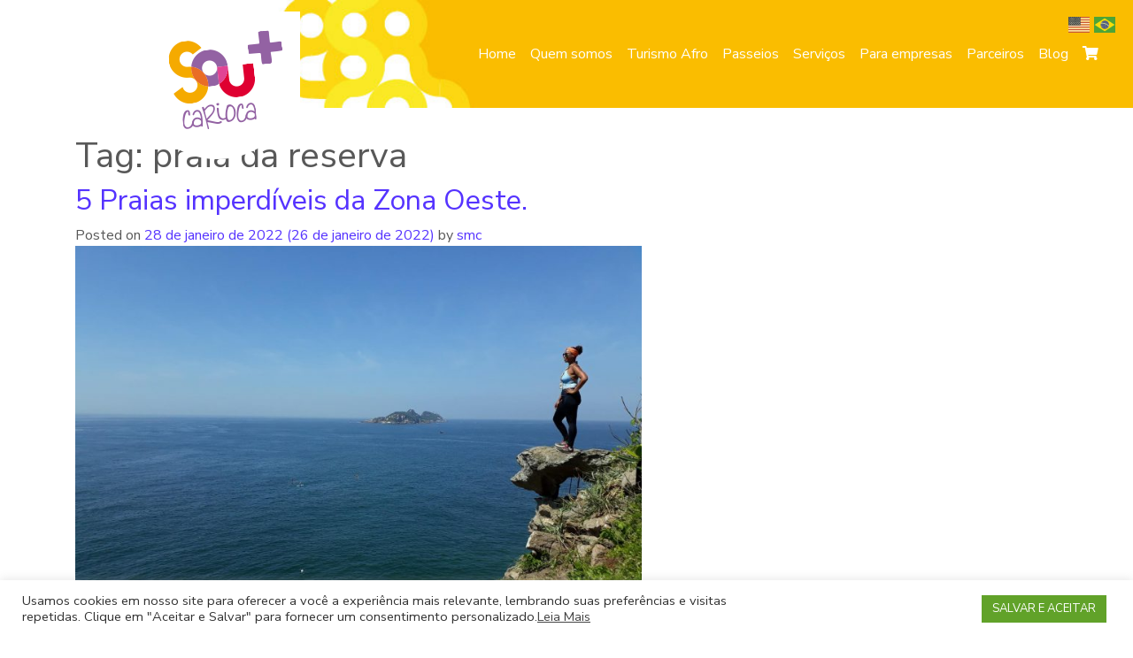

--- FILE ---
content_type: text/html; charset=UTF-8
request_url: https://soumaiscarioca.com.br/tag/praia-da-reserva
body_size: 17464
content:
<!DOCTYPE html>
<html lang="pt-BR">
<head><style>img.lazy{min-height:1px}</style><link rel="preload" href="https://soumaiscarioca.com.br/wp-content/plugins/w3-total-cache/pub/js/lazyload.min.js" as="script">
	<meta charset="UTF-8">
	<meta name="viewport" content="width=device-width, initial-scale=1, shrink-to-fit=no">
	<link rel="profile" href="http://gmpg.org/xfn/11">
	<meta name="google-site-verification" content="uoWMi49EML0Tr1Irs6EXk9XAuNvhcUv9JGY5Gz3t9Hc" />
	<meta name="facebook-domain-verification" content="1snnmlay3yvk5e63bpk57g9tv5kn2l" />

	<link href="https://fonts.googleapis.com/css2?family=Nunito+Sans:ital,wght@0,200;0,300;0,400;0,600;0,700;0,800;0,900;1,200;1,300;1,400;1,600;1,700;1,800;1,900&display=swap" rel="stylesheet">
	<link href="https://fonts.googleapis.com/css2?family=Shadows+Into+Light+Two&display=swap" rel="stylesheet">
	<script src="https://kit.fontawesome.com/6f4651a45b.js" crossorigin="anonymous"></script>
	
	<!-- Global site tag (gtag.js) - Google Analytics -->
<script async src="https://www.googletagmanager.com/gtag/js?id=UA-177197930-1"></script>
<script>
  window.dataLayer = window.dataLayer || [];
  function gtag(){dataLayer.push(arguments);}
  gtag('js', new Date());

  gtag('config', 'UA-177197930-1');
</script>
	
	

	<script>window._wca = window._wca || [];</script>

	<!-- This site is optimized with the Yoast SEO plugin v14.8.1 - https://yoast.com/wordpress/plugins/seo/ -->
	<title>Arquivos praia da reserva - Sou+Carioca</title>
	<meta name="robots" content="index, follow" />
	<meta name="googlebot" content="index, follow, max-snippet:-1, max-image-preview:large, max-video-preview:-1" />
	<meta name="bingbot" content="index, follow, max-snippet:-1, max-image-preview:large, max-video-preview:-1" />
	<link rel="canonical" href="https://soumaiscarioca.com.br/tag/praia-da-reserva" />
	<meta property="og:locale" content="pt_BR" />
	<meta property="og:type" content="article" />
	<meta property="og:title" content="Arquivos praia da reserva - Sou+Carioca" />
	<meta property="og:url" content="https://soumaiscarioca.com.br/tag/praia-da-reserva" />
	<meta property="og:site_name" content="Sou+Carioca" />
	<meta property="og:image" content="https://soumaiscarioca.com.br/wp-content/uploads/2020/06/Trilha-Morro-2-Irmãos_Guia-Yara.jpg" />
	<meta property="og:image:width" content="2188" />
	<meta property="og:image:height" content="1459" />
	<meta name="twitter:card" content="summary_large_image" />
	<script type="application/ld+json" class="yoast-schema-graph">{"@context":"https://schema.org","@graph":[{"@type":"Organization","@id":"https://soumaiscarioca.com.br/#organization","name":"Sou+Carioca","url":"https://soumaiscarioca.com.br/","sameAs":["https://www.facebook.com/soumaiscarioca","https://www.instagram.com/soumaiscarioca","https://www.youtube.com/soumaiscarioca/"],"logo":{"@type":"ImageObject","@id":"https://soumaiscarioca.com.br/#logo","inLanguage":"pt-BR","url":"https://soumaiscarioca.com.br/wp-content/uploads/2020/09/Marca-SouCarioca-RGB-principal.png","width":349,"height":279,"caption":"Sou+Carioca"},"image":{"@id":"https://soumaiscarioca.com.br/#logo"}},{"@type":"WebSite","@id":"https://soumaiscarioca.com.br/#website","url":"https://soumaiscarioca.com.br/","name":"Sou+Carioca","description":"O Rio de Janeiro al\u00e9m do \u00f3bvio","publisher":{"@id":"https://soumaiscarioca.com.br/#organization"},"potentialAction":[{"@type":"SearchAction","target":"https://soumaiscarioca.com.br/?s={search_term_string}","query-input":"required name=search_term_string"}],"inLanguage":"pt-BR"},{"@type":"CollectionPage","@id":"https://soumaiscarioca.com.br/tag/praia-da-reserva#webpage","url":"https://soumaiscarioca.com.br/tag/praia-da-reserva","name":"Arquivos praia da reserva - Sou+Carioca","isPartOf":{"@id":"https://soumaiscarioca.com.br/#website"},"inLanguage":"pt-BR","potentialAction":[{"@type":"ReadAction","target":["https://soumaiscarioca.com.br/tag/praia-da-reserva"]}]}]}</script>
	<!-- / Yoast SEO plugin. -->


<link rel='dns-prefetch' href='//stats.wp.com' />
<link rel='dns-prefetch' href='//cdnjs.cloudflare.com' />
<link rel='dns-prefetch' href='//s.w.org' />
<link rel="alternate" type="application/rss+xml" title="Feed para Sou+Carioca &raquo;" href="https://soumaiscarioca.com.br/feed" />
<link rel="alternate" type="application/rss+xml" title="Feed de comentários para Sou+Carioca &raquo;" href="https://soumaiscarioca.com.br/comments/feed" />
<link rel="alternate" type="application/rss+xml" title="Feed de tag para Sou+Carioca &raquo; praia da reserva" href="https://soumaiscarioca.com.br/tag/praia-da-reserva/feed" />
<script type="text/javascript">
// WooCommerce Event Manager Ajax URL
    var ajaxurl = "https://soumaiscarioca.com.br/wp-admin/admin-ajax.php";
</script>
		<script type="text/javascript">
			window._wpemojiSettings = {"baseUrl":"https:\/\/s.w.org\/images\/core\/emoji\/12.0.0-1\/72x72\/","ext":".png","svgUrl":"https:\/\/s.w.org\/images\/core\/emoji\/12.0.0-1\/svg\/","svgExt":".svg","source":{"concatemoji":"https:\/\/soumaiscarioca.com.br\/wp-includes\/js\/wp-emoji-release.min.js?ver=5.4.18"}};
			/*! This file is auto-generated */
			!function(e,a,t){var n,r,o,i=a.createElement("canvas"),p=i.getContext&&i.getContext("2d");function s(e,t){var a=String.fromCharCode;p.clearRect(0,0,i.width,i.height),p.fillText(a.apply(this,e),0,0);e=i.toDataURL();return p.clearRect(0,0,i.width,i.height),p.fillText(a.apply(this,t),0,0),e===i.toDataURL()}function c(e){var t=a.createElement("script");t.src=e,t.defer=t.type="text/javascript",a.getElementsByTagName("head")[0].appendChild(t)}for(o=Array("flag","emoji"),t.supports={everything:!0,everythingExceptFlag:!0},r=0;r<o.length;r++)t.supports[o[r]]=function(e){if(!p||!p.fillText)return!1;switch(p.textBaseline="top",p.font="600 32px Arial",e){case"flag":return s([127987,65039,8205,9895,65039],[127987,65039,8203,9895,65039])?!1:!s([55356,56826,55356,56819],[55356,56826,8203,55356,56819])&&!s([55356,57332,56128,56423,56128,56418,56128,56421,56128,56430,56128,56423,56128,56447],[55356,57332,8203,56128,56423,8203,56128,56418,8203,56128,56421,8203,56128,56430,8203,56128,56423,8203,56128,56447]);case"emoji":return!s([55357,56424,55356,57342,8205,55358,56605,8205,55357,56424,55356,57340],[55357,56424,55356,57342,8203,55358,56605,8203,55357,56424,55356,57340])}return!1}(o[r]),t.supports.everything=t.supports.everything&&t.supports[o[r]],"flag"!==o[r]&&(t.supports.everythingExceptFlag=t.supports.everythingExceptFlag&&t.supports[o[r]]);t.supports.everythingExceptFlag=t.supports.everythingExceptFlag&&!t.supports.flag,t.DOMReady=!1,t.readyCallback=function(){t.DOMReady=!0},t.supports.everything||(n=function(){t.readyCallback()},a.addEventListener?(a.addEventListener("DOMContentLoaded",n,!1),e.addEventListener("load",n,!1)):(e.attachEvent("onload",n),a.attachEvent("onreadystatechange",function(){"complete"===a.readyState&&t.readyCallback()})),(n=t.source||{}).concatemoji?c(n.concatemoji):n.wpemoji&&n.twemoji&&(c(n.twemoji),c(n.wpemoji)))}(window,document,window._wpemojiSettings);
		</script>
		<style type="text/css">
img.wp-smiley,
img.emoji {
	display: inline !important;
	border: none !important;
	box-shadow: none !important;
	height: 1em !important;
	width: 1em !important;
	margin: 0 .07em !important;
	vertical-align: -0.1em !important;
	background: none !important;
	padding: 0 !important;
}
</style>
	<link rel='stylesheet' id='wp-block-library-css'  href='https://c0.wp.com/c/5.4.18/wp-includes/css/dist/block-library/style.min.css' type='text/css' media='all' />
<style id='wp-block-library-inline-css' type='text/css'>
.has-text-align-justify{text-align:justify;}
</style>
<link rel='stylesheet' id='wc-block-style-css'  href='https://c0.wp.com/p/woocommerce/4.2.5/packages/woocommerce-blocks/build/style.css' type='text/css' media='all' />
<link rel="stylesheet" href="https://soumaiscarioca.com.br/wp-content/cache/minify/c3892.css" media="all" />


<link rel='stylesheet' id='woocommerce-layout-css'  href='https://c0.wp.com/p/woocommerce/4.2.5/assets/css/woocommerce-layout.css' type='text/css' media='all' />
<style id='woocommerce-layout-inline-css' type='text/css'>

	.infinite-scroll .woocommerce-pagination {
		display: none;
	}
</style>
<link rel='stylesheet' id='woocommerce-smallscreen-css'  href='https://c0.wp.com/p/woocommerce/4.2.5/assets/css/woocommerce-smallscreen.css' type='text/css' media='only screen and (max-width: 768px)' />
<link rel='stylesheet' id='woocommerce-general-css'  href='https://c0.wp.com/p/woocommerce/4.2.5/assets/css/woocommerce.css' type='text/css' media='all' />
<style id='woocommerce-inline-inline-css' type='text/css'>
.woocommerce form .form-row .required { visibility: visible; }
</style>
<link rel="stylesheet" href="https://soumaiscarioca.com.br/wp-content/cache/minify/2601c.css" media="all" />



<style id='popup-maker-site-inline-css' type='text/css'>
/* Popup Google Fonts */
@import url('//fonts.googleapis.com/css?family=Montserrat:100');

/* Popup Theme 6192: Default Theme */
.pum-theme-6192, .pum-theme-default-theme { background-color: rgba( 255, 255, 255, 1.00 ) } 
.pum-theme-6192 .pum-container, .pum-theme-default-theme .pum-container { padding: 18px; border-radius: 0px; border: 1px none #000000; box-shadow: 1px 1px 3px 0px rgba( 2, 2, 2, 0.23 ); background-color: rgba( 249, 249, 249, 1.00 ) } 
.pum-theme-6192 .pum-title, .pum-theme-default-theme .pum-title { color: #000000; text-align: left; text-shadow: 0px 0px 0px rgba( 2, 2, 2, 0.23 ); font-family: inherit; font-weight: 400; font-size: 32px; font-style: normal; line-height: 36px } 
.pum-theme-6192 .pum-content, .pum-theme-default-theme .pum-content { color: #8c8c8c; font-family: inherit; font-weight: 400; font-style: inherit } 
.pum-theme-6192 .pum-content + .pum-close, .pum-theme-default-theme .pum-content + .pum-close { position: absolute; height: auto; width: auto; left: auto; right: 0px; bottom: auto; top: 0px; padding: 8px; color: #ffffff; font-family: inherit; font-weight: 400; font-size: 12px; font-style: inherit; line-height: 36px; border: 1px none #ffffff; border-radius: 0px; box-shadow: 1px 1px 3px 0px rgba( 2, 2, 2, 0.23 ); text-shadow: 0px 0px 0px rgba( 0, 0, 0, 0.23 ); background-color: rgba( 0, 183, 205, 1.00 ) } 

/* Popup Theme 6193: Light Box */
.pum-theme-6193, .pum-theme-lightbox { background-color: rgba( 0, 0, 0, 0.60 ) } 
.pum-theme-6193 .pum-container, .pum-theme-lightbox .pum-container { padding: 18px; border-radius: 3px; border: 8px solid #000000; box-shadow: 0px 0px 30px 0px rgba( 2, 2, 2, 1.00 ); background-color: rgba( 255, 255, 255, 1.00 ) } 
.pum-theme-6193 .pum-title, .pum-theme-lightbox .pum-title { color: #000000; text-align: left; text-shadow: 0px 0px 0px rgba( 2, 2, 2, 0.23 ); font-family: inherit; font-weight: 100; font-size: 32px; line-height: 36px } 
.pum-theme-6193 .pum-content, .pum-theme-lightbox .pum-content { color: #000000; font-family: inherit; font-weight: 100 } 
.pum-theme-6193 .pum-content + .pum-close, .pum-theme-lightbox .pum-content + .pum-close { position: absolute; height: 26px; width: 26px; left: auto; right: -13px; bottom: auto; top: -13px; padding: 0px; color: #ffffff; font-family: Arial; font-weight: 100; font-size: 24px; line-height: 24px; border: 2px solid #ffffff; border-radius: 26px; box-shadow: 0px 0px 15px 1px rgba( 2, 2, 2, 0.75 ); text-shadow: 0px 0px 0px rgba( 0, 0, 0, 0.23 ); background-color: rgba( 0, 0, 0, 1.00 ) } 

/* Popup Theme 6194: Enterprise Blue */
.pum-theme-6194, .pum-theme-enterprise-blue { background-color: rgba( 0, 0, 0, 0.70 ) } 
.pum-theme-6194 .pum-container, .pum-theme-enterprise-blue .pum-container { padding: 28px; border-radius: 5px; border: 1px none #000000; box-shadow: 0px 10px 25px 4px rgba( 2, 2, 2, 0.50 ); background-color: rgba( 255, 255, 255, 1.00 ) } 
.pum-theme-6194 .pum-title, .pum-theme-enterprise-blue .pum-title { color: #315b7c; text-align: left; text-shadow: 0px 0px 0px rgba( 2, 2, 2, 0.23 ); font-family: inherit; font-weight: 100; font-size: 34px; line-height: 36px } 
.pum-theme-6194 .pum-content, .pum-theme-enterprise-blue .pum-content { color: #2d2d2d; font-family: inherit; font-weight: 100 } 
.pum-theme-6194 .pum-content + .pum-close, .pum-theme-enterprise-blue .pum-content + .pum-close { position: absolute; height: 28px; width: 28px; left: auto; right: 8px; bottom: auto; top: 8px; padding: 4px; color: #ffffff; font-family: Times New Roman; font-weight: 100; font-size: 20px; line-height: 20px; border: 1px none #ffffff; border-radius: 42px; box-shadow: 0px 0px 0px 0px rgba( 2, 2, 2, 0.23 ); text-shadow: 0px 0px 0px rgba( 0, 0, 0, 0.23 ); background-color: rgba( 49, 91, 124, 1.00 ) } 

/* Popup Theme 6195: Hello Box */
.pum-theme-6195, .pum-theme-hello-box { background-color: rgba( 0, 0, 0, 0.75 ) } 
.pum-theme-6195 .pum-container, .pum-theme-hello-box .pum-container { padding: 30px; border-radius: 80px; border: 14px solid #81d742; box-shadow: 0px 0px 0px 0px rgba( 2, 2, 2, 0.00 ); background-color: rgba( 255, 255, 255, 1.00 ) } 
.pum-theme-6195 .pum-title, .pum-theme-hello-box .pum-title { color: #2d2d2d; text-align: left; text-shadow: 0px 0px 0px rgba( 2, 2, 2, 0.23 ); font-family: Montserrat; font-weight: 100; font-size: 32px; line-height: 36px } 
.pum-theme-6195 .pum-content, .pum-theme-hello-box .pum-content { color: #2d2d2d; font-family: inherit; font-weight: 100 } 
.pum-theme-6195 .pum-content + .pum-close, .pum-theme-hello-box .pum-content + .pum-close { position: absolute; height: auto; width: auto; left: auto; right: -30px; bottom: auto; top: -30px; padding: 0px; color: #2d2d2d; font-family: Times New Roman; font-weight: 100; font-size: 32px; line-height: 28px; border: 1px none #ffffff; border-radius: 28px; box-shadow: 0px 0px 0px 0px rgba( 2, 2, 2, 0.23 ); text-shadow: 0px 0px 0px rgba( 0, 0, 0, 0.23 ); background-color: rgba( 255, 255, 255, 1.00 ) } 

/* Popup Theme 6196: Cutting Edge */
.pum-theme-6196, .pum-theme-cutting-edge { background-color: rgba( 0, 0, 0, 0.50 ) } 
.pum-theme-6196 .pum-container, .pum-theme-cutting-edge .pum-container { padding: 18px; border-radius: 0px; border: 1px none #000000; box-shadow: 0px 10px 25px 0px rgba( 2, 2, 2, 0.50 ); background-color: rgba( 30, 115, 190, 1.00 ) } 
.pum-theme-6196 .pum-title, .pum-theme-cutting-edge .pum-title { color: #ffffff; text-align: left; text-shadow: 0px 0px 0px rgba( 2, 2, 2, 0.23 ); font-family: Sans-Serif; font-weight: 100; font-size: 26px; line-height: 28px } 
.pum-theme-6196 .pum-content, .pum-theme-cutting-edge .pum-content { color: #ffffff; font-family: inherit; font-weight: 100 } 
.pum-theme-6196 .pum-content + .pum-close, .pum-theme-cutting-edge .pum-content + .pum-close { position: absolute; height: 24px; width: 24px; left: auto; right: 0px; bottom: auto; top: 0px; padding: 0px; color: #1e73be; font-family: Times New Roman; font-weight: 100; font-size: 32px; line-height: 24px; border: 1px none #ffffff; border-radius: 0px; box-shadow: -1px 1px 1px 0px rgba( 2, 2, 2, 0.10 ); text-shadow: -1px 1px 1px rgba( 0, 0, 0, 0.10 ); background-color: rgba( 238, 238, 34, 1.00 ) } 

/* Popup Theme 6197: Framed Border */
.pum-theme-6197, .pum-theme-framed-border { background-color: rgba( 255, 255, 255, 0.50 ) } 
.pum-theme-6197 .pum-container, .pum-theme-framed-border .pum-container { padding: 18px; border-radius: 0px; border: 20px outset #dd3333; box-shadow: 1px 1px 3px 0px rgba( 2, 2, 2, 0.97 ) inset; background-color: rgba( 255, 251, 239, 1.00 ) } 
.pum-theme-6197 .pum-title, .pum-theme-framed-border .pum-title { color: #000000; text-align: left; text-shadow: 0px 0px 0px rgba( 2, 2, 2, 0.23 ); font-family: inherit; font-weight: 100; font-size: 32px; line-height: 36px } 
.pum-theme-6197 .pum-content, .pum-theme-framed-border .pum-content { color: #2d2d2d; font-family: inherit; font-weight: 100 } 
.pum-theme-6197 .pum-content + .pum-close, .pum-theme-framed-border .pum-content + .pum-close { position: absolute; height: 20px; width: 20px; left: auto; right: -20px; bottom: auto; top: -20px; padding: 0px; color: #ffffff; font-family: Tahoma; font-weight: 700; font-size: 16px; line-height: 18px; border: 1px none #ffffff; border-radius: 0px; box-shadow: 0px 0px 0px 0px rgba( 2, 2, 2, 0.23 ); text-shadow: 0px 0px 0px rgba( 0, 0, 0, 0.23 ); background-color: rgba( 0, 0, 0, 0.55 ) } 

/* Popup Theme 6198: Floating Bar - Soft Blue */
.pum-theme-6198, .pum-theme-floating-bar { background-color: rgba( 255, 255, 255, 0.00 ) } 
.pum-theme-6198 .pum-container, .pum-theme-floating-bar .pum-container { padding: 8px; border-radius: 0px; border: 1px none #000000; box-shadow: 1px 1px 3px 0px rgba( 2, 2, 2, 0.23 ); background-color: rgba( 238, 246, 252, 1.00 ) } 
.pum-theme-6198 .pum-title, .pum-theme-floating-bar .pum-title { color: #505050; text-align: left; text-shadow: 0px 0px 0px rgba( 2, 2, 2, 0.23 ); font-family: inherit; font-weight: 400; font-size: 32px; line-height: 36px } 
.pum-theme-6198 .pum-content, .pum-theme-floating-bar .pum-content { color: #505050; font-family: inherit; font-weight: 400 } 
.pum-theme-6198 .pum-content + .pum-close, .pum-theme-floating-bar .pum-content + .pum-close { position: absolute; height: 18px; width: 18px; left: auto; right: 5px; bottom: auto; top: 50%; padding: 0px; color: #505050; font-family: Sans-Serif; font-weight: 700; font-size: 15px; line-height: 18px; border: 1px solid #505050; border-radius: 15px; box-shadow: 0px 0px 0px 0px rgba( 2, 2, 2, 0.00 ); text-shadow: 0px 0px 0px rgba( 0, 0, 0, 0.00 ); background-color: rgba( 255, 255, 255, 0.00 ); transform: translate(0, -50%) } 

/* Popup Theme 6199: Content Only - For use with page builders or block editor */
.pum-theme-6199, .pum-theme-content-only { background-color: rgba( 0, 0, 0, 0.70 ) } 
.pum-theme-6199 .pum-container, .pum-theme-content-only .pum-container { padding: 0px; border-radius: 0px; border: 1px none #000000; box-shadow: 0px 0px 0px 0px rgba( 2, 2, 2, 0.00 ) } 
.pum-theme-6199 .pum-title, .pum-theme-content-only .pum-title { color: #000000; text-align: left; text-shadow: 0px 0px 0px rgba( 2, 2, 2, 0.23 ); font-family: inherit; font-weight: 400; font-size: 32px; line-height: 36px } 
.pum-theme-6199 .pum-content, .pum-theme-content-only .pum-content { color: #8c8c8c; font-family: inherit; font-weight: 400 } 
.pum-theme-6199 .pum-content + .pum-close, .pum-theme-content-only .pum-content + .pum-close { position: absolute; height: 18px; width: 18px; left: auto; right: 7px; bottom: auto; top: 7px; padding: 0px; color: #000000; font-family: inherit; font-weight: 700; font-size: 20px; line-height: 20px; border: 1px none #ffffff; border-radius: 15px; box-shadow: 0px 0px 0px 0px rgba( 2, 2, 2, 0.00 ); text-shadow: 0px 0px 0px rgba( 0, 0, 0, 0.00 ); background-color: rgba( 255, 255, 255, 0.00 ) } 


</style>
<link rel="stylesheet" href="https://soumaiscarioca.com.br/wp-content/cache/minify/2b8ab.css" media="all" />



<link rel='stylesheet' id='font-awesome-css-cdn-css'  href='https://cdnjs.cloudflare.com/ajax/libs/font-awesome/4.4.0/css/font-awesome.min.css?ver=1' type='text/css' media='all' />
<link rel='stylesheet' id='font-awesome-css-cdn-5.2.0-css'  href='https://cdnjs.cloudflare.com/ajax/libs/font-awesome/5.2.0/css/all.min.css?ver=1' type='text/css' media='all' />
<link rel="stylesheet" href="https://soumaiscarioca.com.br/wp-content/cache/minify/12fef.css" media="all" />



<link rel='stylesheet' id='jetpack_css-css'  href='https://c0.wp.com/p/jetpack/8.6.4/css/jetpack.css' type='text/css' media='all' />
<script type='text/javascript'>
/* <![CDATA[ */
var mep_ajax = {"mep_ajaxurl":"https:\/\/soumaiscarioca.com.br\/wp-admin\/admin-ajax.php"};
/* ]]> */
</script>
<script type='text/javascript' src='https://c0.wp.com/c/5.4.18/wp-includes/js/jquery/jquery.js'></script>
<script type='text/javascript' src='https://c0.wp.com/c/5.4.18/wp-includes/js/jquery/jquery-migrate.min.js'></script>
<script type='text/javascript'>
/* <![CDATA[ */
var Cli_Data = {"nn_cookie_ids":[],"cookielist":[],"non_necessary_cookies":[],"ccpaEnabled":"","ccpaRegionBased":"","ccpaBarEnabled":"","strictlyEnabled":["necessary","obligatoire"],"ccpaType":"gdpr","js_blocking":"1","custom_integration":"","triggerDomRefresh":"","secure_cookies":""};
var cli_cookiebar_settings = {"animate_speed_hide":"500","animate_speed_show":"500","background":"#FFF","border":"#b1a6a6c2","border_on":"","button_1_button_colour":"#61a229","button_1_button_hover":"#4e8221","button_1_link_colour":"#fff","button_1_as_button":"1","button_1_new_win":"","button_2_button_colour":"#333","button_2_button_hover":"#292929","button_2_link_colour":"#444","button_2_as_button":"","button_2_hidebar":"","button_3_button_colour":"#dedfe0","button_3_button_hover":"#b2b2b3","button_3_link_colour":"#333333","button_3_as_button":"1","button_3_new_win":"","button_4_button_colour":"#61a229","button_4_button_hover":"#4e8221","button_4_link_colour":"#ffffff","button_4_as_button":"1","button_7_button_colour":"#61a229","button_7_button_hover":"#4e8221","button_7_link_colour":"#fff","button_7_as_button":"1","button_7_new_win":"","font_family":"inherit","header_fix":"","notify_animate_hide":"","notify_animate_show":"","notify_div_id":"#cookie-law-info-bar","notify_position_horizontal":"right","notify_position_vertical":"bottom","scroll_close":"","scroll_close_reload":"","accept_close_reload":"","reject_close_reload":"","showagain_tab":"","showagain_background":"#fff","showagain_border":"#000","showagain_div_id":"#cookie-law-info-again","showagain_x_position":"100px","text":"#333333","show_once_yn":"","show_once":"10000","logging_on":"","as_popup":"","popup_overlay":"1","bar_heading_text":"","cookie_bar_as":"banner","popup_showagain_position":"bottom-right","widget_position":"right"};
var log_object = {"ajax_url":"https:\/\/soumaiscarioca.com.br\/wp-admin\/admin-ajax.php"};
/* ]]> */
</script>
<script src="https://soumaiscarioca.com.br/wp-content/cache/minify/a6c57.js"></script>

<script async defer type='text/javascript' src='https://stats.wp.com/s-202603.js'></script>
<script src="https://soumaiscarioca.com.br/wp-content/cache/minify/12df6.js"></script>


<link rel='https://api.w.org/' href='https://soumaiscarioca.com.br/wp-json/' />
<link rel="EditURI" type="application/rsd+xml" title="RSD" href="https://soumaiscarioca.com.br/xmlrpc.php?rsd" />
<link rel="wlwmanifest" type="application/wlwmanifest+xml" href="https://soumaiscarioca.com.br/wp-includes/wlwmanifest.xml" /> 
<meta name="generator" content="WordPress 5.4.18" />
<meta name="generator" content="WooCommerce 4.2.5" />
    <style>
        div.item_hover_effect a{
            background-color:#ffbe30;
        }
        div.item_hover_effect a:hover{
            color:#ffbe30;background-color:#fff;border:1px solid #ffbe30;
        }
        ul.mp_event_more_date_list li:hover{
            background-color:#ffbe30;
        }
        .mep-default-sidrbar-events-schedule ul li i, .mep-ev-start-date, h3.mep_list_date i, .mep-list-footer ul li i, .df-ico i, .mep-default-sidrbar-meta i, .mep-default-sidrbar-address ul li i, .mep-default-sidrbar-social ul li a, .mep-tem3-title-sec, button.mep-cat-control, .pagination-sec a {
            background: #ffbe30;
        }

        .mep-default-sidrbar-events-schedule h3 i, .mep_event_list .mep_list_date, .mep-event-theme-1 .mep-social-share li a, .mep-template-2-hamza .mep-social-share li a {
            color: #ffbe30;
        }

        .mep_event_list_item:hover {
            border-color: #ffbe30;
        }

        .mep_event_list_item .mep-list-header:before, .mep_event_grid_item .mep-list-header:before {
            border-color: #ffbe30;
        }


        /*Cart sec Label Style*/
        .mep-default-feature-cart-sec h3, .mep-event-theme-1 h3.ex-sec-title, .mep-tem3-mid-sec h3.ex-sec-title {
            background: #ffbe30;
            color: #ffffff;
        }

        /*FAQ Sec Style*/
        .mep-default-feature-faq-sec h4, .tmep-emplate-3-faq-sec .mep-event-faq-part h4 {
            background: #ffbe30;
            color: #ffffff;
        }

        h3.ex-sec-title {
            background: #ffbe30;
        }

        /*Cart Button Style*/
        .mep-default-feature-cart-sec button.single_add_to_cart_button.button.alt.btn-mep-event-cart, .mep-event-theme-1 .btn-mep-event-cart, .mep-template-2-hamza .btn-mep-event-cart, .mep-tem3-mid-sec .btn-mep-event-cart {
            background: #ffbe30;
            color: #ffffff !important;
            border-color: #ffbe30;
        }

        /*Calender Button Style*/
        .mep-default-sidrbar-calender-btn a, .mep-event-theme-1 .mep-add-calender, .mep-template-2-hamza .mep-add-calender, .mep-tem3-mid-sec .mep-add-calender, #mep_add_calender_button {
            background: #ffbe30;
            color: #ffffff !important;
            border-color: #ffbe30;
        }
        #mep_add_calender_button,
        ul#mep_add_calender_links li a{
            background: #ffbe30;
        }
        /**/
        .mep_list_event_details p.read-more a{
            color: #ffbe30;
        }
            </style>
    
<link rel='dns-prefetch' href='//c0.wp.com'/>
<style type='text/css'>img#wpstats{display:none}</style><meta name="mobile-web-app-capable" content="yes">
<meta name="apple-mobile-web-app-capable" content="yes">
<meta name="apple-mobile-web-app-title" content="Sou+Carioca - O Rio de Janeiro além do óbvio">
	<noscript><style>.woocommerce-product-gallery{ opacity: 1 !important; }</style></noscript>
	
<!-- Facebook Pixel Code -->
<script type="text/plain" data-cli-class="cli-blocker-script"  data-cli-script-type="analytics" data-cli-block="true"  data-cli-element-position="head">
!function(f,b,e,v,n,t,s){if(f.fbq)return;n=f.fbq=function(){n.callMethod?
n.callMethod.apply(n,arguments):n.queue.push(arguments)};if(!f._fbq)f._fbq=n;
n.push=n;n.loaded=!0;n.version='2.0';n.queue=[];t=b.createElement(e);t.async=!0;
t.src=v;s=b.getElementsByTagName(e)[0];s.parentNode.insertBefore(t,s)}(window,
document,'script','https://connect.facebook.net/en_US/fbevents.js');
</script>
<!-- End Facebook Pixel Code -->
<script type="text/plain" data-cli-class="cli-blocker-script"  data-cli-script-type="analytics" data-cli-block="true"  data-cli-element-position="head">
  fbq('init', '936587283831254', {}, {
    "agent": "wordpress-5.4.18-3.0.5"
});
</script><script type="text/plain" data-cli-class="cli-blocker-script"  data-cli-script-type="analytics" data-cli-block="true"  data-cli-element-position="head">
  fbq('track', 'PageView', []);
</script>
<!-- Facebook Pixel Code -->
<noscript>
<img class="lazy" height="1" width="1" style="display:none" alt="fbpx"
src="data:image/svg+xml,%3Csvg%20xmlns='http://www.w3.org/2000/svg'%20viewBox='0%200%201%201'%3E%3C/svg%3E" data-src="https://www.facebook.com/tr?id=936587283831254&ev=PageView&noscript=1" />
</noscript>
<!-- End Facebook Pixel Code -->
			<script  type="text/plain" data-cli-class="cli-blocker-script"  data-cli-script-type="analytics" data-cli-block="true"  data-cli-element-position="head">
				!function(f,b,e,v,n,t,s){if(f.fbq)return;n=f.fbq=function(){n.callMethod?
					n.callMethod.apply(n,arguments):n.queue.push(arguments)};if(!f._fbq)f._fbq=n;
					n.push=n;n.loaded=!0;n.version='2.0';n.queue=[];t=b.createElement(e);t.async=!0;
					t.src=v;s=b.getElementsByTagName(e)[0];s.parentNode.insertBefore(t,s)}(window,
					document,'script','https://connect.facebook.net/en_US/fbevents.js');
			</script>
			<!-- WooCommerce Facebook Integration Begin -->
			<script  type="text/plain" data-cli-class="cli-blocker-script"  data-cli-script-type="analytics" data-cli-block="true"  data-cli-element-position="head">

				fbq('init', '1214850392005995', {}, {
    "agent": "woocommerce-4.2.5-1.11.4"
});

				fbq( 'track', 'PageView', {
    "source": "woocommerce",
    "version": "4.2.5",
    "pluginVersion": "1.11.4"
} );

				document.addEventListener( 'DOMContentLoaded', function() {
					jQuery && jQuery( function( $ ) {
						// insert placeholder for events injected when a product is added to the cart through AJAX
						$( document.body ).append( '<div class=\"wc-facebook-pixel-event-placeholder\"></div>' );
					} );
				}, false );

			</script>
			<!-- WooCommerce Facebook Integration End -->
			<style>
  /*  Custom CSS Code From WooCommerce Event Manager Plugin */
</style>
<link rel="icon" href="https://soumaiscarioca.com.br/wp-content/uploads/2020/07/cropped-logo-menu-32x32.png" sizes="32x32" />
<link rel="icon" href="https://soumaiscarioca.com.br/wp-content/uploads/2020/07/cropped-logo-menu-192x192.png" sizes="192x192" />
<link rel="apple-touch-icon" href="https://soumaiscarioca.com.br/wp-content/uploads/2020/07/cropped-logo-menu-180x180.png" />
<meta name="msapplication-TileImage" content="https://soumaiscarioca.com.br/wp-content/uploads/2020/07/cropped-logo-menu-270x270.png" />
</head>

<body class="archive tag-praia-da-reserva tag-231 wp-custom-logo wp-embed-responsive theme-understrap woocommerce-no-js hfeed">
<div class="site" id="page">

	<!-- ******************* The Navbar Area ******************* -->
	<div id="wrapper-navbar" itemscope itemtype="http://schema.org/WebSite">

		<a class="skip-link sr-only sr-only-focusable" href="#content">Ir para o conte&uacute;do</a>

		<nav class="navbar navbar-expand-md navbar-dark menu-smc">

					<div class="container-fluid">
		
					<!-- Your site title as branding in the menu -->
					<a href="https://soumaiscarioca.com.br/" class="navbar-brand custom-logo-link" rel="home"><img width="186" height="167" src="data:image/svg+xml,%3Csvg%20xmlns='http://www.w3.org/2000/svg'%20viewBox='0%200%20186%20167'%3E%3C/svg%3E" data-src="https://soumaiscarioca.com.br/wp-content/uploads/2020/07/logo-menu.png" class="img-fluid lazy" alt="Sou+Carioca" data-attachment-id="526" data-permalink="https://soumaiscarioca.com.br/logo-menu" data-orig-file="https://soumaiscarioca.com.br/wp-content/uploads/2020/07/logo-menu.png" data-orig-size="186,167" data-comments-opened="1" data-image-meta="{&quot;aperture&quot;:&quot;0&quot;,&quot;credit&quot;:&quot;&quot;,&quot;camera&quot;:&quot;&quot;,&quot;caption&quot;:&quot;&quot;,&quot;created_timestamp&quot;:&quot;0&quot;,&quot;copyright&quot;:&quot;&quot;,&quot;focal_length&quot;:&quot;0&quot;,&quot;iso&quot;:&quot;0&quot;,&quot;shutter_speed&quot;:&quot;0&quot;,&quot;title&quot;:&quot;&quot;,&quot;orientation&quot;:&quot;0&quot;}" data-image-title="logo-menu" data-image-description="" data-medium-file="https://soumaiscarioca.com.br/wp-content/uploads/2020/07/logo-menu.png" data-large-file="https://soumaiscarioca.com.br/wp-content/uploads/2020/07/logo-menu.png" /></a><!-- end custom logo -->

				<button class="navbar-toggler" type="button" data-toggle="collapse" data-target="#navbarNavDropdown" aria-controls="navbarNavDropdown" aria-expanded="false" aria-label="Toggle navigation">
					<span class="navbar-toggler-icon"></span>
				</button>

				<!-- The WordPress Menu goes here -->
				<div id="navbarNavDropdown" class="collapse navbar-collapse"><ul id="main-menu" class="navbar-nav ml-auto"><li itemscope="itemscope" itemtype="https://www.schema.org/SiteNavigationElement" id="menu-item-374" class="menu-item menu-item-type-post_type menu-item-object-page menu-item-home menu-item-374 nav-item"><a title="Home" href="https://soumaiscarioca.com.br/" class="nav-link">Home</a></li>
<li itemscope="itemscope" itemtype="https://www.schema.org/SiteNavigationElement" id="menu-item-377" class="menu-item menu-item-type-post_type menu-item-object-page menu-item-377 nav-item"><a title="Quem somos" href="https://soumaiscarioca.com.br/quem-somos-about" class="nav-link">Quem somos</a></li>
<li itemscope="itemscope" itemtype="https://www.schema.org/SiteNavigationElement" id="menu-item-2507" class="menu-item menu-item-type-post_type menu-item-object-page menu-item-2507 nav-item"><a title="Turismo Afro" href="https://soumaiscarioca.com.br/turismo-afro" class="nav-link">Turismo Afro</a></li>
<li itemscope="itemscope" itemtype="https://www.schema.org/SiteNavigationElement" id="menu-item-117" class="menu-item menu-item-type-post_type menu-item-object-page menu-item-117 nav-item"><a title="Passeios" href="https://soumaiscarioca.com.br/passeio-guiado-walking-tour" class="nav-link">Passeios</a></li>
<li itemscope="itemscope" itemtype="https://www.schema.org/SiteNavigationElement" id="menu-item-427" class="menu-item menu-item-type-post_type menu-item-object-page menu-item-427 nav-item"><a title="Serviços" href="https://soumaiscarioca.com.br/servicos" class="nav-link">Serviços</a></li>
<li itemscope="itemscope" itemtype="https://www.schema.org/SiteNavigationElement" id="menu-item-378" class="menu-item menu-item-type-post_type menu-item-object-page menu-item-378 nav-item"><a title="Para empresas" href="https://soumaiscarioca.com.br/para-empresas" class="nav-link">Para empresas</a></li>
<li itemscope="itemscope" itemtype="https://www.schema.org/SiteNavigationElement" id="menu-item-2506" class="menu-item menu-item-type-post_type menu-item-object-page menu-item-2506 nav-item"><a title="Parceiros" href="https://soumaiscarioca.com.br/parceiros" class="nav-link">Parceiros</a></li>
<li itemscope="itemscope" itemtype="https://www.schema.org/SiteNavigationElement" id="menu-item-5469" class="menu-item menu-item-type-post_type menu-item-object-page menu-item-5469 nav-item"><a title="Blog" href="https://soumaiscarioca.com.br/blog" class="nav-link">Blog</a></li>
<li itemscope="itemscope" itemtype="https://www.schema.org/SiteNavigationElement" id="menu-item-641" class="menu-item menu-item-type-post_type menu-item-object-page menu-item-641 nav-item"><a href="https://soumaiscarioca.com.br/carrinho" class="nav-link"><i class="fas fa-shopping-cart"></i></a></li>
<li class="menu-item menu-item-gtranslate menu-item-has-children notranslate"><a href="#" data-gt-lang="pt" class="gt-current-wrapper"><img class="lazy" src="data:image/svg+xml,%3Csvg%20xmlns='http://www.w3.org/2000/svg'%20viewBox='0%200%2024%2024'%3E%3C/svg%3E" data-src="https://soumaiscarioca.com.br/wp-content/plugins/gtranslate/flags/svg/pt-br.svg" width="24" height="24" alt="pt" loading="lazy"></a><ul class="dropdown-menu sub-menu"><li class="menu-item menu-item-gtranslate-child"><a href="#" data-gt-lang="en"><img class="lazy" src="data:image/svg+xml,%3Csvg%20xmlns='http://www.w3.org/2000/svg'%20viewBox='0%200%2024%2024'%3E%3C/svg%3E" data-src="https://soumaiscarioca.com.br/wp-content/plugins/gtranslate/flags/svg/en-us.svg" width="24" height="24" alt="en" loading="lazy"></a></li><li class="menu-item menu-item-gtranslate-child"><a href="#" data-gt-lang="pt" class="gt-current-lang"><img class="lazy" src="data:image/svg+xml,%3Csvg%20xmlns='http://www.w3.org/2000/svg'%20viewBox='0%200%2024%2024'%3E%3C/svg%3E" data-src="https://soumaiscarioca.com.br/wp-content/plugins/gtranslate/flags/svg/pt-br.svg" width="24" height="24" alt="pt" loading="lazy"></a></li></ul></li></ul></div>						</div><!-- .container -->
			
		</nav><!-- .site-navigation -->

	</div><!-- #wrapper-navbar end -->

<div class="wrapper" id="archive-wrapper">

	<div class="container" id="content" tabindex="-1">

		<div class="row">

			<!-- Do the left sidebar check -->
			

<div class="col-md content-area" id="primary">

			<main class="site-main" id="main">

				
					<header class="page-header">
						<h1 class="page-title">Tag: praia da reserva</h1>					</header><!-- .page-header -->

										
						
<article class="post-4975 post type-post status-publish format-standard has-post-thumbnail hentry category-noticias tag-calor-rio-de-janeiro tag-o-que-fazer-no-rio-de-janeiro tag-praia-da-reserva tag-praia-de-abrico tag-praia-de-grumari tag-praias-mais-bonitas-do-rio-de-janeiro tag-praias-proprias-para-banho-rio-de-janeiro tag-praias-zona-oeste-rio-de-janeiro tag-prainha" id="post-4975">

	<header class="entry-header">

		<h2 class="entry-title"><a href="https://soumaiscarioca.com.br/5-praias-imperdiveis-da-zona-oeste/noticias/.html" rel="bookmark">5 Praias imperdíveis da Zona Oeste.</a></h2>
		
			<div class="entry-meta">
				<span class="posted-on">Posted on <a href="https://soumaiscarioca.com.br/5-praias-imperdiveis-da-zona-oeste/noticias/.html" rel="bookmark"><time class="entry-date published" datetime="2022-01-28T08:00:00-03:00">28 de janeiro de 2022</time><time class="updated" datetime="2022-01-26T15:54:22-03:00"> (26 de janeiro de 2022) </time></a></span><span class="byline"> by<span class="author vcard"><a class="url fn n" href="https://soumaiscarioca.com.br/author/smc"> smc</a></span></span>			</div><!-- .entry-meta -->

		
	</header><!-- .entry-header -->

	<img width="640" height="480" src="data:image/svg+xml,%3Csvg%20xmlns='http://www.w3.org/2000/svg'%20viewBox='0%200%20640%20480'%3E%3C/svg%3E" data-src="https://soumaiscarioca.com.br/wp-content/uploads/2022/01/Joatinga-1024x768.jpg" class="attachment-large size-large wp-post-image lazy" alt="Joatinga" data-srcset="https://soumaiscarioca.com.br/wp-content/uploads/2022/01/Joatinga-1024x768.jpg 1024w, https://soumaiscarioca.com.br/wp-content/uploads/2022/01/Joatinga-300x225.jpg 300w, https://soumaiscarioca.com.br/wp-content/uploads/2022/01/Joatinga-768x576.jpg 768w, https://soumaiscarioca.com.br/wp-content/uploads/2022/01/Joatinga-1536x1152.jpg 1536w, https://soumaiscarioca.com.br/wp-content/uploads/2022/01/Joatinga-600x450.jpg 600w, https://soumaiscarioca.com.br/wp-content/uploads/2022/01/Joatinga.jpg 1651w" data-sizes="(max-width: 640px) 100vw, 640px" data-attachment-id="4979" data-permalink="https://soumaiscarioca.com.br/5-praias-imperdiveis-da-zona-oeste/noticias/.html/attachment/joatinga" data-orig-file="https://soumaiscarioca.com.br/wp-content/uploads/2022/01/Joatinga.jpg" data-orig-size="1651,1238" data-comments-opened="1" data-image-meta="{&quot;aperture&quot;:&quot;0&quot;,&quot;credit&quot;:&quot;&quot;,&quot;camera&quot;:&quot;&quot;,&quot;caption&quot;:&quot;&quot;,&quot;created_timestamp&quot;:&quot;0&quot;,&quot;copyright&quot;:&quot;&quot;,&quot;focal_length&quot;:&quot;0&quot;,&quot;iso&quot;:&quot;0&quot;,&quot;shutter_speed&quot;:&quot;0&quot;,&quot;title&quot;:&quot;&quot;,&quot;orientation&quot;:&quot;0&quot;}" data-image-title="Joatinga" data-image-description="&lt;p&gt;Joatinga&lt;/p&gt;
" data-medium-file="https://soumaiscarioca.com.br/wp-content/uploads/2022/01/Joatinga-300x225.jpg" data-large-file="https://soumaiscarioca.com.br/wp-content/uploads/2022/01/Joatinga-1024x768.jpg" />
	<div class="entry-content">

		<p>Se permita conhecer as praias da Zona Oeste do Rio de Janeiro que são lindas e sempre estão próprias para banho.</p>

		
	</div><!-- .entry-content -->

	<footer class="entry-footer">

		<span class="cat-links">Posted in <a href="https://soumaiscarioca.com.br/./noticias" rel="category tag">Notícias</a></span><span class="tags-links">Tagged <a href="https://soumaiscarioca.com.br/tag/calor-rio-de-janeiro" rel="tag">calor rio de janeiro</a>, <a href="https://soumaiscarioca.com.br/tag/o-que-fazer-no-rio-de-janeiro" rel="tag">o que fazer no rio de janeiro</a>, <a href="https://soumaiscarioca.com.br/tag/praia-da-reserva" rel="tag">praia da reserva</a>, <a href="https://soumaiscarioca.com.br/tag/praia-de-abrico" rel="tag">praia de abricó</a>, <a href="https://soumaiscarioca.com.br/tag/praia-de-grumari" rel="tag">praia de grumari</a>, <a href="https://soumaiscarioca.com.br/tag/praias-mais-bonitas-do-rio-de-janeiro" rel="tag">praias mais bonitas do rio de janeiro</a>, <a href="https://soumaiscarioca.com.br/tag/praias-proprias-para-banho-rio-de-janeiro" rel="tag">praias próprias para banho rio de janeiro</a>, <a href="https://soumaiscarioca.com.br/tag/praias-zona-oeste-rio-de-janeiro" rel="tag">praias zona oeste rio de janeiro</a>, <a href="https://soumaiscarioca.com.br/tag/prainha" rel="tag">prainha</a></span><span class="comments-link"><a href="https://soumaiscarioca.com.br/5-praias-imperdiveis-da-zona-oeste/noticias/.html#respond">Deixe um coment&aacute;rio</a></span>
	</footer><!-- .entry-footer -->

</article><!-- #post-## -->

					
				
			</main><!-- #main -->

			<!-- The pagination component -->
			
			<!-- Do the right sidebar check -->
			
</div><!-- #closing the primary container from /global-templates/left-sidebar-check.php -->



		</div> <!-- .row -->

	</div><!-- #content -->

	</div><!-- #archive-wrapper -->




<div class="wrapper" id="wrapper-footer">

	<div class="container">

		<div class="row">

			<div class="col-md-12">

				<footer class="site-footer" id="colophon">

					<div class="site-info">
						<div class="row">
							<div class="col-md-4 logo-branca">
							</div>
							<div class="col-md-4">
								<ul>
									<li><a href="https://soumaiscarioca.com.br/">HOME</a></li>
									<li><a href="https://soumaiscarioca.com.br/quem-somos-about">QUEM SOMOS</a></li>
									<li><a href="https://soumaiscarioca.com.br/passeio-guiado-walking-tour">PASSEIOS</a></li>
									<li><a href="https://soumaiscarioca.com.br/guias">GUIAS</a></li>
									<li><a href="https://soumaiscarioca.com.br/servicos">SERVIÇOS</a></li>
									<li><a href="https://soumaiscarioca.com.br/para-empresas">PARA EMPRESAS</a></li>
									<li><a href="https://soumaiscarioca.com.br/noticias">NOTÍCIAS</a></li>
									<li><a href="https://soumaiscarioca.com.br/politica-privacidade">POLÍTICA DE PRIVACIDADE</a></li>
									
								</ul>
							</div>
							<div class="col-md-4 redes">
								<h3>Nossas Redes</h3>
								<a href="https://www.facebook.com/soumaiscarioca" target="_blank"><i class="fa fa-facebook"></i></a>
								<a href="https://www.instagram.com/soumaiscarioca/" target="_blank"><i class="fa fa-instagram"></i></a>
								<a href="https://www.youtube.com/soumaiscarioca/" target="_blank"><i class="fa fa-youtube"></i></a>
							</div>
						</div>
						<div class="row info-footer">
							<div class="col-md-6 text-right"><p>Copyright 2020 - <span>Sou+Carioca</span></p></div>
							<div class="col-md-6 text-left">
								<p>Desenvolvido por <a target="_blank" href="http://www.sprint7.net">Sprint7</a></p>
							</div>
						</div>

					</div><!-- .site-info -->

				</footer><!-- #colophon -->

			</div><!--col end -->

		</div><!-- row end -->

	</div><!-- container end -->

</div><!-- wrapper end -->

</div><!-- #page we need this extra closing tag here -->

<!--googleoff: all--><div id="cookie-law-info-bar" data-nosnippet="true"><span><div class="cli-bar-container cli-style-v2"><div class="cli-bar-message">Usamos cookies em nosso site para oferecer a você a experiência mais relevante, lembrando suas preferências e visitas repetidas. Clique em "Aceitar e Salvar" para fornecer um consentimento personalizado.<a href="https://soumaiscarioca.com.br/politica-privacidade" id="CONSTANT_OPEN_URL" target="_blank" class="cli-plugin-main-link">Leia Mais</a></div><div class="cli-bar-btn_container"><a role='button' class="medium cli-plugin-button cli-plugin-main-button cli_settings_button" style="margin:0px 5px 0px 0px">SALVAR E ACEITAR</a></div></div></span></div><div id="cookie-law-info-again" data-nosnippet="true"><span id="cookie_hdr_showagain">Manage consent</span></div><div class="cli-modal" data-nosnippet="true" id="cliSettingsPopup" tabindex="-1" role="dialog" aria-labelledby="cliSettingsPopup" aria-hidden="true">
  <div class="cli-modal-dialog" role="document">
	<div class="cli-modal-content cli-bar-popup">
		  <button type="button" class="cli-modal-close" id="cliModalClose">
			<svg class="" viewBox="0 0 24 24"><path d="M19 6.41l-1.41-1.41-5.59 5.59-5.59-5.59-1.41 1.41 5.59 5.59-5.59 5.59 1.41 1.41 5.59-5.59 5.59 5.59 1.41-1.41-5.59-5.59z"></path><path d="M0 0h24v24h-24z" fill="none"></path></svg>
			<span class="wt-cli-sr-only">Fechar</span>
		  </button>
		  <div class="cli-modal-body">
			<div class="cli-container-fluid cli-tab-container">
	<div class="cli-row">
		<div class="cli-col-12 cli-align-items-stretch cli-px-0">
			<div class="cli-privacy-overview">
				<h4>Visão Geral de Privacidade</h4>				<div class="cli-privacy-content">
					<div class="cli-privacy-content-text">Este site usa cookies para melhorar sua experiência enquanto você navega pelo site. Destes, os cookies categorizados conforme necessário são armazenados no seu navegador, pois são essenciais para o funcionamento das funcionalidades básicas do site. Também usamos cookies de terceiros que nos ajudam a analisar e entender como você usa este site. Esses cookies serão armazenados no seu navegador apenas com o seu consentimento. Você também tem a opção de desativar esses cookies. Mas a desativação de alguns desses cookies pode afetar sua experiência de navegação.</div>
				</div>
				<a class="cli-privacy-readmore" aria-label="Mostrar mais" role="button" data-readmore-text="Mostrar mais" data-readless-text="Mostrar menos"></a>			</div>
		</div>
		<div class="cli-col-12 cli-align-items-stretch cli-px-0 cli-tab-section-container">
												<div class="cli-tab-section">
						<div class="cli-tab-header">
							<a role="button" tabindex="0" class="cli-nav-link cli-settings-mobile" data-target="necessary" data-toggle="cli-toggle-tab">
								Necessários							</a>
															<div class="wt-cli-necessary-checkbox">
									<input type="checkbox" class="cli-user-preference-checkbox"  id="wt-cli-checkbox-necessary" data-id="checkbox-necessary" checked="checked"  />
									<label class="form-check-label" for="wt-cli-checkbox-necessary">Necessários</label>
								</div>
								<span class="cli-necessary-caption">Sempre ativado</span>
													</div>
						<div class="cli-tab-content">
							<div class="cli-tab-pane cli-fade" data-id="necessary">
								<div class="wt-cli-cookie-description">
									Os cookies necessários são absolutamente essenciais para o bom funcionamento do site. Esses cookies garantem funcionalidades básicas e recursos de segurança do site, anonimamente.
<table class="cookielawinfo-row-cat-table cookielawinfo-winter"><thead><tr><th class="cookielawinfo-column-1">Cookie</th><th class="cookielawinfo-column-3">Duração</th><th class="cookielawinfo-column-4">Descrição</th></tr></thead><tbody><tr class="cookielawinfo-row"><td class="cookielawinfo-column-1">cookielawinfo-checkbox-analytics</td><td class="cookielawinfo-column-3">11 months</td><td class="cookielawinfo-column-4">Este cookie é definido pelo plug-in GDPR Cookie Consent. O cookie é usado para armazenar o consentimento do usuário para os cookies na categoria "Analytics".</td></tr><tr class="cookielawinfo-row"><td class="cookielawinfo-column-1">cookielawinfo-checkbox-functional</td><td class="cookielawinfo-column-3">11 months</td><td class="cookielawinfo-column-4">O cookie é definido pelo consentimento do cookie GDPR para registrar o consentimento do usuário para os cookies na categoria "Funcional".</td></tr><tr class="cookielawinfo-row"><td class="cookielawinfo-column-1">cookielawinfo-checkbox-necessary</td><td class="cookielawinfo-column-3">11 months</td><td class="cookielawinfo-column-4">Este cookie é definido pelo plug-in GDPR Cookie Consent. Os cookies são usados para armazenar o consentimento do usuário para os cookies na categoria "Necessário".</td></tr><tr class="cookielawinfo-row"><td class="cookielawinfo-column-1">cookielawinfo-checkbox-others</td><td class="cookielawinfo-column-3">11 months</td><td class="cookielawinfo-column-4">Este cookie é definido pelo plug-in GDPR Cookie Consent. O cookie é usado para armazenar o consentimento do usuário para os cookies na categoria "Outros.</td></tr><tr class="cookielawinfo-row"><td class="cookielawinfo-column-1">cookielawinfo-checkbox-performance</td><td class="cookielawinfo-column-3">11 months</td><td class="cookielawinfo-column-4">Este cookie é definido pelo plug-in GDPR Cookie Consent. O cookie é usado para armazenar o consentimento do usuário para os cookies na categoria "Desempenho".</td></tr><tr class="cookielawinfo-row"><td class="cookielawinfo-column-1">viewed_cookie_policy</td><td class="cookielawinfo-column-3">11 months</td><td class="cookielawinfo-column-4">O cookie é definido pelo plug-in GDPR Cookie Consent e é usado para armazenar se o usuário consentiu ou não com o uso de cookies. Ele não armazena nenhum dado pessoal.</td></tr></tbody></table>								</div>
							</div>
						</div>
					</div>
																	<div class="cli-tab-section">
						<div class="cli-tab-header">
							<a role="button" tabindex="0" class="cli-nav-link cli-settings-mobile" data-target="functional" data-toggle="cli-toggle-tab">
								Funcionalidades							</a>
															<div class="cli-switch">
									<input type="checkbox" id="wt-cli-checkbox-functional" class="cli-user-preference-checkbox"  data-id="checkbox-functional" />
									<label for="wt-cli-checkbox-functional" class="cli-slider" data-cli-enable="Ativado" data-cli-disable="Desativado"><span class="wt-cli-sr-only">Funcionalidades</span></label>
								</div>
													</div>
						<div class="cli-tab-content">
							<div class="cli-tab-pane cli-fade" data-id="functional">
								<div class="wt-cli-cookie-description">
									Os cookies funcionais ajudam a executar certas funcionalidades, como compartilhar o conteúdo do site em plataformas de mídia social, coletar feedbacks e outros recursos de terceiros.
								</div>
							</div>
						</div>
					</div>
																	<div class="cli-tab-section">
						<div class="cli-tab-header">
							<a role="button" tabindex="0" class="cli-nav-link cli-settings-mobile" data-target="performance" data-toggle="cli-toggle-tab">
								Desempenho							</a>
															<div class="cli-switch">
									<input type="checkbox" id="wt-cli-checkbox-performance" class="cli-user-preference-checkbox"  data-id="checkbox-performance" />
									<label for="wt-cli-checkbox-performance" class="cli-slider" data-cli-enable="Ativado" data-cli-disable="Desativado"><span class="wt-cli-sr-only">Desempenho</span></label>
								</div>
													</div>
						<div class="cli-tab-content">
							<div class="cli-tab-pane cli-fade" data-id="performance">
								<div class="wt-cli-cookie-description">
									Os cookies de desempenho são usados para entender e analisar os principais índices de desempenho do site, o que ajuda a oferecer uma melhor experiência de usuário aos visitantes.
								</div>
							</div>
						</div>
					</div>
																	<div class="cli-tab-section">
						<div class="cli-tab-header">
							<a role="button" tabindex="0" class="cli-nav-link cli-settings-mobile" data-target="analytics" data-toggle="cli-toggle-tab">
								Analytics							</a>
															<div class="cli-switch">
									<input type="checkbox" id="wt-cli-checkbox-analytics" class="cli-user-preference-checkbox"  data-id="checkbox-analytics" />
									<label for="wt-cli-checkbox-analytics" class="cli-slider" data-cli-enable="Ativado" data-cli-disable="Desativado"><span class="wt-cli-sr-only">Analytics</span></label>
								</div>
													</div>
						<div class="cli-tab-content">
							<div class="cli-tab-pane cli-fade" data-id="analytics">
								<div class="wt-cli-cookie-description">
									Os cookies analíticos são usados para entender como os visitantes interagem com o site. Esses cookies ajudam a fornecer informações sobre métricas de número de visitantes, taxa de rejeição, origem de tráfego, etc.
								</div>
							</div>
						</div>
					</div>
																	<div class="cli-tab-section">
						<div class="cli-tab-header">
							<a role="button" tabindex="0" class="cli-nav-link cli-settings-mobile" data-target="advertisement" data-toggle="cli-toggle-tab">
								Publicidade							</a>
															<div class="cli-switch">
									<input type="checkbox" id="wt-cli-checkbox-advertisement" class="cli-user-preference-checkbox"  data-id="checkbox-advertisement" />
									<label for="wt-cli-checkbox-advertisement" class="cli-slider" data-cli-enable="Ativado" data-cli-disable="Desativado"><span class="wt-cli-sr-only">Publicidade</span></label>
								</div>
													</div>
						<div class="cli-tab-content">
							<div class="cli-tab-pane cli-fade" data-id="advertisement">
								<div class="wt-cli-cookie-description">
									Os cookies de publicidade são usados para fornecer aos visitantes anúncios e campanhas de marketing relevantes. Esses cookies rastreiam os visitantes em sites e coletam informações para fornecer anúncios personalizados.
								</div>
							</div>
						</div>
					</div>
																	<div class="cli-tab-section">
						<div class="cli-tab-header">
							<a role="button" tabindex="0" class="cli-nav-link cli-settings-mobile" data-target="others" data-toggle="cli-toggle-tab">
								Outros							</a>
															<div class="cli-switch">
									<input type="checkbox" id="wt-cli-checkbox-others" class="cli-user-preference-checkbox"  data-id="checkbox-others" />
									<label for="wt-cli-checkbox-others" class="cli-slider" data-cli-enable="Ativado" data-cli-disable="Desativado"><span class="wt-cli-sr-only">Outros</span></label>
								</div>
													</div>
						<div class="cli-tab-content">
							<div class="cli-tab-pane cli-fade" data-id="others">
								<div class="wt-cli-cookie-description">
									Outros cookies não categorizados são aqueles que estão sendo analisados e ainda não foram classificados em uma categoria.
								</div>
							</div>
						</div>
					</div>
										</div>
	</div>
</div>
		  </div>
		  <div class="cli-modal-footer">
			<div class="wt-cli-element cli-container-fluid cli-tab-container">
				<div class="cli-row">
					<div class="cli-col-12 cli-align-items-stretch cli-px-0">
						<div class="cli-tab-footer wt-cli-privacy-overview-actions">
						
															<a id="wt-cli-privacy-save-btn" role="button" tabindex="0" data-cli-action="accept" class="wt-cli-privacy-btn cli_setting_save_button wt-cli-privacy-accept-btn cli-btn">SALVAR E ACEITAR</a>
													</div>
						
					</div>
				</div>
			</div>
		</div>
	</div>
  </div>
</div>
<div class="cli-modal-backdrop cli-fade cli-settings-overlay"></div>
<div class="cli-modal-backdrop cli-fade cli-popupbar-overlay"></div>
<!--googleon: all--><div class="gtranslate_wrapper" id="gt-wrapper-85707945"></div><div id="pum-6205" class="pum pum-overlay pum-theme-6192 pum-theme-default-theme popmake-overlay click_open" data-popmake="{&quot;id&quot;:6205,&quot;slug&quot;:&quot;contato&quot;,&quot;theme_id&quot;:6192,&quot;cookies&quot;:[],&quot;triggers&quot;:[{&quot;type&quot;:&quot;click_open&quot;,&quot;settings&quot;:{&quot;extra_selectors&quot;:&quot;&quot;,&quot;cookie_name&quot;:null}}],&quot;mobile_disabled&quot;:null,&quot;tablet_disabled&quot;:null,&quot;meta&quot;:{&quot;display&quot;:{&quot;stackable&quot;:false,&quot;overlay_disabled&quot;:false,&quot;scrollable_content&quot;:false,&quot;disable_reposition&quot;:false,&quot;size&quot;:false,&quot;responsive_min_width&quot;:false,&quot;responsive_min_width_unit&quot;:false,&quot;responsive_max_width&quot;:false,&quot;responsive_max_width_unit&quot;:false,&quot;custom_width&quot;:false,&quot;custom_width_unit&quot;:false,&quot;custom_height&quot;:false,&quot;custom_height_unit&quot;:false,&quot;custom_height_auto&quot;:false,&quot;location&quot;:false,&quot;position_from_trigger&quot;:false,&quot;position_top&quot;:false,&quot;position_left&quot;:false,&quot;position_bottom&quot;:false,&quot;position_right&quot;:false,&quot;position_fixed&quot;:false,&quot;animation_type&quot;:false,&quot;animation_speed&quot;:false,&quot;animation_origin&quot;:false,&quot;overlay_zindex&quot;:false,&quot;zindex&quot;:false},&quot;close&quot;:{&quot;text&quot;:false,&quot;button_delay&quot;:false,&quot;overlay_click&quot;:false,&quot;esc_press&quot;:false,&quot;f4_press&quot;:false},&quot;click_open&quot;:[]}}" role="dialog" aria-hidden="true" aria-labelledby="pum_popup_title_6205">

	<div id="popmake-6205" class="pum-container popmake theme-6192 pum-responsive pum-responsive-medium responsive size-medium">

				

				            <div id="pum_popup_title_6205" class="pum-title popmake-title">
				Sou+Diversa			</div>
		

		

				<div class="pum-content popmake-content" tabindex="0">
			<div class="wpforms-container wpforms-container-full" id="wpforms-6201"><form id="wpforms-form-6201" class="wpforms-validate wpforms-form wpforms-ajax-form" data-formid="6201" method="post" enctype="multipart/form-data" action="/tag/praia-da-reserva" data-token="ee0e1c008fdc39104a6fdd85d3339451"><noscript class="wpforms-error-noscript">Ative o JavaScript no seu navegador para preencher este formulário.</noscript><div class="wpforms-field-container"><div id="wpforms-6201-field_0-container" class="wpforms-field wpforms-field-name" data-field-id="0"><label class="wpforms-field-label" for="wpforms-6201-field_0">Nome <span class="wpforms-required-label">*</span></label><div class="wpforms-field-row wpforms-field-medium"><div class="wpforms-field-row-block wpforms-first wpforms-one-half"><input type="text" id="wpforms-6201-field_0" class="wpforms-field-name-first wpforms-field-required" name="wpforms[fields][0][first]" required><label for="wpforms-6201-field_0" class="wpforms-field-sublabel after ">Nome</label></div><div class="wpforms-field-row-block wpforms-one-half"><input type="text" id="wpforms-6201-field_0-last" class="wpforms-field-name-last wpforms-field-required" name="wpforms[fields][0][last]" required><label for="wpforms-6201-field_0-last" class="wpforms-field-sublabel after ">Sobrenome</label></div></div></div><div id="wpforms-6201-field_4-container" class="wpforms-field wpforms-field-text" data-field-id="4"><label class="wpforms-field-label" for="wpforms-6201-field_4">Telefone <span class="wpforms-required-label">*</span></label><input type="text" id="wpforms-6201-field_4" class="wpforms-field-medium wpforms-field-required" name="wpforms[fields][4]" required><div class="wpforms-field-description">(xx) (xxxx-xxxx)</div></div><div id="wpforms-6201-field_1-container" class="wpforms-field wpforms-field-email" data-field-id="1"><label class="wpforms-field-label" for="wpforms-6201-field_1">Email <span class="wpforms-required-label">*</span></label><input type="email" id="wpforms-6201-field_1" class="wpforms-field-medium wpforms-field-required" name="wpforms[fields][1]" required></div><div id="wpforms-6201-field_2-container" class="wpforms-field wpforms-field-textarea" data-field-id="2"><label class="wpforms-field-label" for="wpforms-6201-field_2">Mensagem <span class="wpforms-required-label">*</span></label><textarea id="wpforms-6201-field_2" class="wpforms-field-medium wpforms-field-required" name="wpforms[fields][2]" required></textarea></div></div><div class="wpforms-recaptcha-container wpforms-is-recaptcha"><div class="g-recaptcha" data-sitekey="6Le1QM0gAAAAAMu4I3lMSyGO1OUYBdNfYncTJE2u" data-size="invisible"></div></div><div class="wpforms-submit-container"><input type="hidden" name="wpforms[id]" value="6201"><input type="hidden" name="wpforms[author]" value="0"><button type="submit" name="wpforms[submit]" id="wpforms-submit-6201" class="wpforms-submit" data-alt-text="Enviando..." data-submit-text="Enviar" aria-live="assertive" value="wpforms-submit">Enviar</button><img src="data:image/svg+xml,%3Csvg%20xmlns='http://www.w3.org/2000/svg'%20viewBox='0%200%2026%2026'%3E%3C/svg%3E" data-src="https://soumaiscarioca.com.br/wp-content/plugins/wpforms-lite/assets/images/submit-spin.svg" class="wpforms-submit-spinner lazy" style="display: none;" width="26" height="26" alt=""></div></form></div>  <!-- .wpforms-container -->
		</div>


				

				            <button type="button" class="pum-close popmake-close" aria-label="Close">
			&#215;            </button>
		
	</div>

</div>
<div id="pum-6200" class="pum pum-overlay pum-theme-6192 pum-theme-default-theme popmake-overlay click_open" data-popmake="{&quot;id&quot;:6200,&quot;slug&quot;:&quot;example-auto-opening-announcement-popup&quot;,&quot;theme_id&quot;:6192,&quot;cookies&quot;:[],&quot;triggers&quot;:[{&quot;type&quot;:&quot;click_open&quot;,&quot;settings&quot;:{&quot;extra_selectors&quot;:&quot;&quot;,&quot;cookie_name&quot;:null}}],&quot;mobile_disabled&quot;:null,&quot;tablet_disabled&quot;:null,&quot;meta&quot;:{&quot;display&quot;:{&quot;stackable&quot;:false,&quot;overlay_disabled&quot;:false,&quot;scrollable_content&quot;:false,&quot;disable_reposition&quot;:false,&quot;size&quot;:false,&quot;responsive_min_width&quot;:false,&quot;responsive_min_width_unit&quot;:false,&quot;responsive_max_width&quot;:false,&quot;responsive_max_width_unit&quot;:false,&quot;custom_width&quot;:false,&quot;custom_width_unit&quot;:false,&quot;custom_height&quot;:false,&quot;custom_height_unit&quot;:false,&quot;custom_height_auto&quot;:false,&quot;location&quot;:false,&quot;position_from_trigger&quot;:false,&quot;position_top&quot;:false,&quot;position_left&quot;:false,&quot;position_bottom&quot;:false,&quot;position_right&quot;:false,&quot;position_fixed&quot;:false,&quot;animation_type&quot;:false,&quot;animation_speed&quot;:false,&quot;animation_origin&quot;:false,&quot;overlay_zindex&quot;:false,&quot;zindex&quot;:false},&quot;close&quot;:{&quot;text&quot;:false,&quot;button_delay&quot;:false,&quot;overlay_click&quot;:false,&quot;esc_press&quot;:false,&quot;f4_press&quot;:false},&quot;click_open&quot;:[]}}" role="dialog" aria-hidden="true" aria-labelledby="pum_popup_title_6200">

	<div id="popmake-6200" class="pum-container popmake theme-6192 pum-responsive pum-responsive-medium responsive size-medium">

				

				            <div id="pum_popup_title_6200" class="pum-title popmake-title">
				Our Spring Sale Has Started			</div>
		

		

				<div class="pum-content popmake-content" tabindex="0">
			<p>You can see how this popup was set up in our step-by-step guide: https://wppopupmaker.com/guides/auto-opening-announcement-popups/</p>
		</div>


				

				            <button type="button" class="pum-close popmake-close" aria-label="Close">
			&#215;            </button>
		
	</div>

</div>
    <!-- Facebook Pixel Event Code -->
    <script type='text/javascript'>
        document.addEventListener( 'wpcf7mailsent', function( event ) {
        if( "fb_pxl_code" in event.detail.apiResponse){
          eval(event.detail.apiResponse.fb_pxl_code);
        }
      }, false );
    </script>
    <!-- End Facebook Pixel Event Code -->
    			<!-- Facebook Pixel Code -->
			<noscript>
				<img
					class="lazy" height="1"
					width="1"
					style="display:none"
					alt="fbpx"
					src="data:image/svg+xml,%3Csvg%20xmlns='http://www.w3.org/2000/svg'%20viewBox='0%200%201%201'%3E%3C/svg%3E" data-src="https://www.facebook.com/tr?id=1214850392005995&ev=PageView&noscript=1"
				/>
			</noscript>
			<!-- End Facebook Pixel Code -->
				<script type="text/javascript">
		var c = document.body.className;
		c = c.replace(/woocommerce-no-js/, 'woocommerce-js');
		document.body.className = c;
	</script>
	<link rel="stylesheet" href="https://soumaiscarioca.com.br/wp-content/cache/minify/6e136.css" media="all" />


<script type='text/javascript' src='https://c0.wp.com/p/woocommerce/4.2.5/assets/js/jquery-blockui/jquery.blockUI.min.js'></script>
<script type='text/javascript'>
/* <![CDATA[ */
var wc_add_to_cart_params = {"ajax_url":"\/wp-admin\/admin-ajax.php","wc_ajax_url":"\/?wc-ajax=%%endpoint%%","i18n_view_cart":"Ver carrinho","cart_url":"https:\/\/soumaiscarioca.com.br\/finalizar-compra","is_cart":"","cart_redirect_after_add":"yes"};
/* ]]> */
</script>
<script type='text/javascript' src='https://c0.wp.com/p/woocommerce/4.2.5/assets/js/frontend/add-to-cart.min.js'></script>
<script type='text/javascript' src='https://c0.wp.com/p/woocommerce/4.2.5/assets/js/js-cookie/js.cookie.min.js'></script>
<script type='text/javascript'>
/* <![CDATA[ */
var woocommerce_params = {"ajax_url":"\/wp-admin\/admin-ajax.php","wc_ajax_url":"\/?wc-ajax=%%endpoint%%"};
/* ]]> */
</script>
<script type='text/javascript' src='https://c0.wp.com/p/woocommerce/4.2.5/assets/js/frontend/woocommerce.min.js'></script>
<script type='text/javascript'>
/* <![CDATA[ */
var wc_cart_fragments_params = {"ajax_url":"\/wp-admin\/admin-ajax.php","wc_ajax_url":"\/?wc-ajax=%%endpoint%%","cart_hash_key":"wc_cart_hash_942a8f112ddea1faa5685325d3b165ec","fragment_name":"wc_fragments_942a8f112ddea1faa5685325d3b165ec","request_timeout":"5000"};
/* ]]> */
</script>
<script type='text/javascript' src='https://c0.wp.com/p/woocommerce/4.2.5/assets/js/frontend/cart-fragments.min.js'></script>
<script type='text/javascript'>
		jQuery( 'body' ).bind( 'wc_fragments_refreshed', function() {
			var jetpackLazyImagesLoadEvent;
			try {
				jetpackLazyImagesLoadEvent = new Event( 'jetpack-lazy-images-load', {
					bubbles: true,
					cancelable: true
				} );
			} catch ( e ) {
				jetpackLazyImagesLoadEvent = document.createEvent( 'Event' )
				jetpackLazyImagesLoadEvent.initEvent( 'jetpack-lazy-images-load', true, true );
			}
			jQuery( 'body' ).get( 0 ).dispatchEvent( jetpackLazyImagesLoadEvent );
		} );
	
</script>
<script type='text/javascript'>
/* <![CDATA[ */
var mailchimp_public_data = {"site_url":"https:\/\/soumaiscarioca.com.br","ajax_url":"https:\/\/soumaiscarioca.com.br\/wp-admin\/admin-ajax.php","language":"pt"};
/* ]]> */
</script>

<script src="https://soumaiscarioca.com.br/wp-content/cache/minify/ecd88.js"></script>

<script type='text/javascript' src='https://c0.wp.com/c/5.4.18/wp-includes/js/jquery/ui/core.min.js'></script>
<script type='text/javascript' src='https://c0.wp.com/c/5.4.18/wp-includes/js/jquery/ui/position.min.js'></script>
<script type='text/javascript'>
/* <![CDATA[ */
var pum_vars = {"version":"1.16.7","pm_dir_url":"https:\/\/soumaiscarioca.com.br\/wp-content\/plugins\/popup-maker\/","ajaxurl":"https:\/\/soumaiscarioca.com.br\/wp-admin\/admin-ajax.php","restapi":"https:\/\/soumaiscarioca.com.br\/wp-json\/pum\/v1","rest_nonce":null,"default_theme":"6192","debug_mode":"","disable_tracking":"","home_url":"\/","message_position":"top","core_sub_forms_enabled":"1","popups":[],"analytics_route":"analytics","analytics_api":"https:\/\/soumaiscarioca.com.br\/wp-json\/pum\/v1"};
var pum_sub_vars = {"ajaxurl":"https:\/\/soumaiscarioca.com.br\/wp-admin\/admin-ajax.php","message_position":"top"};
var pum_popups = {"pum-6205":{"triggers":[],"cookies":[],"disable_on_mobile":false,"disable_on_tablet":false,"atc_promotion":null,"explain":null,"type_section":null,"theme_id":6192,"size":"medium","responsive_min_width":"0%","responsive_max_width":"100%","custom_width":"640px","custom_height_auto":false,"custom_height":"380px","scrollable_content":false,"animation_type":"fade","animation_speed":350,"animation_origin":"center top","open_sound":"none","custom_sound":"","location":"center top","position_top":100,"position_bottom":0,"position_left":0,"position_right":0,"position_from_trigger":false,"position_fixed":false,"overlay_disabled":false,"stackable":false,"disable_reposition":false,"zindex":1999999999,"close_button_delay":0,"fi_promotion":null,"close_on_form_submission":false,"close_on_form_submission_delay":0,"close_on_overlay_click":false,"close_on_esc_press":false,"close_on_f4_press":false,"disable_form_reopen":false,"disable_accessibility":false,"theme_slug":"default-theme","id":6205,"slug":"contato"},"pum-6200":{"triggers":[],"cookies":[],"disable_on_mobile":false,"disable_on_tablet":false,"atc_promotion":null,"explain":null,"type_section":null,"theme_id":6192,"size":"medium","responsive_min_width":"0%","responsive_max_width":"100%","custom_width":"640px","custom_height_auto":false,"custom_height":"380px","scrollable_content":false,"animation_type":"fade","animation_speed":350,"animation_origin":"center top","open_sound":"none","custom_sound":"","location":"center top","position_top":100,"position_bottom":0,"position_left":0,"position_right":0,"position_from_trigger":false,"position_fixed":false,"overlay_disabled":false,"stackable":false,"disable_reposition":false,"zindex":1999999999,"close_button_delay":0,"fi_promotion":null,"close_on_form_submission":false,"close_on_form_submission_delay":0,"close_on_overlay_click":false,"close_on_esc_press":false,"close_on_f4_press":false,"disable_form_reopen":false,"disable_accessibility":false,"theme_slug":"default-theme","id":6200,"slug":"example-auto-opening-announcement-popup"}};
/* ]]> */
</script>
<script src="https://soumaiscarioca.com.br/wp-content/cache/minify/19516.js"></script>

<script type='text/javascript' src='https://c0.wp.com/c/5.4.18/wp-includes/js/jquery/ui/datepicker.min.js'></script>
<script type='text/javascript'>
jQuery(document).ready(function(jQuery){jQuery.datepicker.setDefaults({"closeText":"Fechar","currentText":"Hoje","monthNames":["janeiro","fevereiro","mar\u00e7o","abril","maio","junho","julho","agosto","setembro","outubro","novembro","dezembro"],"monthNamesShort":["jan","fev","mar","abr","Maio","jun","jul","ago","set","out","nov","dez"],"nextText":"Seguinte","prevText":"Anterior","dayNames":["domingo","segunda-feira","ter\u00e7a-feira","quarta-feira","quinta-feira","sexta-feira","s\u00e1bado"],"dayNamesShort":["dom","seg","ter","qua","qui","sex","s\u00e1b"],"dayNamesMin":["D","S","T","Q","Q","S","S"],"dateFormat":"d \\dd\\e MM \\dd\\e yy","firstDay":1,"isRTL":false});});
</script>
<script type='text/javascript' src='https://c0.wp.com/c/5.4.18/wp-includes/js/jquery/ui/widget.min.js'></script>
<script type='text/javascript' src='https://c0.wp.com/c/5.4.18/wp-includes/js/jquery/ui/accordion.min.js'></script>




<script src="https://soumaiscarioca.com.br/wp-content/cache/minify/b463b.js"></script>

<script type='text/javascript' src='https://c0.wp.com/c/5.4.18/wp-includes/js/wp-embed.min.js'></script>
<script type='text/javascript'>
window.gtranslateSettings = /* document.write */ window.gtranslateSettings || {};window.gtranslateSettings['56081355'] = {"default_language":"pt","languages":["en","pt"],"url_structure":"none","flag_style":"2d","flag_size":24,"alt_flags":{"en":"usa","pt":"brazil"},"custom_css":".menu-item-gtranslate{ display: none; }\r\na.glink img{ margin-right:5px !important; }\r\n.gt_switcher_wrapper { position: absolute !important; }","flags_location":"\/wp-content\/plugins\/gtranslate\/flags\/"};
</script><script src="https://soumaiscarioca.com.br/wp-content/plugins/gtranslate/js/base.js?ver=5.4.18" data-no-optimize="1" data-no-minify="1" data-gt-orig-url="/tag/praia-da-reserva" data-gt-orig-domain="soumaiscarioca.com.br" data-gt-widget-id="56081355" defer></script><script type='text/javascript'>
window.gtranslateSettings = /* document.write */ window.gtranslateSettings || {};window.gtranslateSettings['85707945'] = {"default_language":"pt","languages":["en","pt"],"url_structure":"none","flag_style":"2d","flag_size":24,"wrapper_selector":"#gt-wrapper-85707945","alt_flags":{"en":"usa","pt":"brazil"},"custom_css":".menu-item-gtranslate{ display: none; }\r\na.glink img{ margin-right:5px !important; }\r\n.gt_switcher_wrapper { position: absolute !important; }","horizontal_position":"right","vertical_position":"top","flags_location":"\/wp-content\/plugins\/gtranslate\/flags\/"};
</script><script src="https://soumaiscarioca.com.br/wp-content/plugins/gtranslate/js/flags.js?ver=5.4.18" data-no-optimize="1" data-no-minify="1" data-gt-orig-url="/tag/praia-da-reserva" data-gt-orig-domain="soumaiscarioca.com.br" data-gt-widget-id="85707945" defer></script>


<script src="https://soumaiscarioca.com.br/wp-content/cache/minify/4d1da.js"></script>

<script type='text/javascript' src='https://www.google.com/recaptcha/api.js?onload=wpformsRecaptchaLoad&#038;render=explicit'></script>
<script type='text/javascript'>
if (!Element.prototype.matches) {
				Element.prototype.matches = Element.prototype.msMatchesSelector || Element.prototype.webkitMatchesSelector;
			}
			if (!Element.prototype.closest) {
				Element.prototype.closest = function (s) {
					var el = this;
					do {
						if (Element.prototype.matches.call(el, s)) { return el; }
						el = el.parentElement || el.parentNode;
					} while (el !== null && el.nodeType === 1);
					return null;
				};
			}
		var wpformsDispatchEvent = function (el, ev, custom) {
				var e = document.createEvent(custom ? "CustomEvent" : "HTMLEvents");
				custom ? e.initCustomEvent(ev, true, true, false) : e.initEvent(ev, true, true);
				el.dispatchEvent(e);
			};
		var wpformsRecaptchaLoad = function () {
					Array.prototype.forEach.call(document.querySelectorAll(".g-recaptcha"), function (el) {
						try {
							var recaptchaID = grecaptcha.render(el, {
								callback: function () {
									wpformsRecaptchaCallback(el);
								}
							}, true);
							el.closest("form").querySelector("button[type=submit]").recaptchaID = recaptchaID;
						} catch (error) {}
					});
					wpformsDispatchEvent(document, "wpformsRecaptchaLoaded", true);
				};
				var wpformsRecaptchaCallback = function (el) {
					var $form = el.closest("form");
					if (typeof wpforms.formSubmit === "function") {
						wpforms.formSubmit($form);
					} else {
						$form.querySelector("button[type=submit]").recaptchaID = false;
						$form.submit();
					}
				};
			
</script>
<script type='text/javascript'>
/* <![CDATA[ */
var wpforms_settings = {"val_required":"Este campo \u00e9 obrigat\u00f3rio.","val_email":"Digite um e-mail v\u00e1lido.","val_email_suggestion":"Did you mean {suggestion}?","val_email_suggestion_title":"Clique para aceitar esta sugest\u00e3o.","val_email_restricted":"Este endere\u00e7o de e-mail n\u00e3o \u00e9 permitido.","val_number":"Digite um n\u00famero v\u00e1lido.","val_number_positive":"Digite um n\u00famero de telefone v\u00e1lido.","val_confirm":"Valores de campo n\u00e3o correspondem.","val_checklimit":"Voc\u00ea excedeu o n\u00famero de sele\u00e7\u00f5es permitidas: {#}.","val_limit_characters":"{count} of {limit} max characters.","val_limit_words":"{count} of {limit} max words.","val_recaptcha_fail_msg":"A verifica\u00e7\u00e3o do Google reCAPTCHA falhou. Tente novamente mais tarde.","val_empty_blanks":"Por favor, preencha todos os espa\u00e7os em branco.","uuid_cookie":"","locale":"pt","wpforms_plugin_url":"https:\/\/soumaiscarioca.com.br\/wp-content\/plugins\/wpforms-lite\/","gdpr":"","ajaxurl":"https:\/\/soumaiscarioca.com.br\/wp-admin\/admin-ajax.php","mailcheck_enabled":"1","mailcheck_domains":[],"mailcheck_toplevel_domains":["dev"],"is_ssl":"1"}
/* ]]> */
</script>
<script type='text/javascript' src='https://stats.wp.com/e-202603.js' async='async' defer='defer'></script>
<script type='text/javascript'>
	_stq = window._stq || [];
	_stq.push([ 'view', {v:'ext',j:'1:8.6.4',blog:'167831036',post:'0',tz:'-3',srv:'soumaiscarioca.com.br'} ]);
	_stq.push([ 'clickTrackerInit', '167831036', '0' ]);
</script>

<script>window.w3tc_lazyload=1,window.lazyLoadOptions={elements_selector:".lazy",callback_loaded:function(t){var e;try{e=new CustomEvent("w3tc_lazyload_loaded",{detail:{e:t}})}catch(a){(e=document.createEvent("CustomEvent")).initCustomEvent("w3tc_lazyload_loaded",!1,!1,{e:t})}window.dispatchEvent(e)}}</script><script async src="https://soumaiscarioca.com.br/wp-content/cache/minify/1615d.js"></script>
</body>

</html>


<!--
Performance optimized by W3 Total Cache. Learn more: https://www.boldgrid.com/w3-total-cache/

Page Caching using disk: enhanced 
Lazy Loading
Minified using disk

Served from: soumaiscarioca.com.br @ 2026-01-18 04:38:38 by W3 Total Cache
-->

--- FILE ---
content_type: text/html; charset=utf-8
request_url: https://www.google.com/recaptcha/api2/anchor?ar=1&k=6Le1QM0gAAAAAMu4I3lMSyGO1OUYBdNfYncTJE2u&co=aHR0cHM6Ly9zb3VtYWlzY2FyaW9jYS5jb20uYnI6NDQz&hl=en&v=N67nZn4AqZkNcbeMu4prBgzg&size=invisible&anchor-ms=20000&execute-ms=30000&cb=855s8waowkmb
body_size: 49558
content:
<!DOCTYPE HTML><html dir="ltr" lang="en"><head><meta http-equiv="Content-Type" content="text/html; charset=UTF-8">
<meta http-equiv="X-UA-Compatible" content="IE=edge">
<title>reCAPTCHA</title>
<style type="text/css">
/* cyrillic-ext */
@font-face {
  font-family: 'Roboto';
  font-style: normal;
  font-weight: 400;
  font-stretch: 100%;
  src: url(//fonts.gstatic.com/s/roboto/v48/KFO7CnqEu92Fr1ME7kSn66aGLdTylUAMa3GUBHMdazTgWw.woff2) format('woff2');
  unicode-range: U+0460-052F, U+1C80-1C8A, U+20B4, U+2DE0-2DFF, U+A640-A69F, U+FE2E-FE2F;
}
/* cyrillic */
@font-face {
  font-family: 'Roboto';
  font-style: normal;
  font-weight: 400;
  font-stretch: 100%;
  src: url(//fonts.gstatic.com/s/roboto/v48/KFO7CnqEu92Fr1ME7kSn66aGLdTylUAMa3iUBHMdazTgWw.woff2) format('woff2');
  unicode-range: U+0301, U+0400-045F, U+0490-0491, U+04B0-04B1, U+2116;
}
/* greek-ext */
@font-face {
  font-family: 'Roboto';
  font-style: normal;
  font-weight: 400;
  font-stretch: 100%;
  src: url(//fonts.gstatic.com/s/roboto/v48/KFO7CnqEu92Fr1ME7kSn66aGLdTylUAMa3CUBHMdazTgWw.woff2) format('woff2');
  unicode-range: U+1F00-1FFF;
}
/* greek */
@font-face {
  font-family: 'Roboto';
  font-style: normal;
  font-weight: 400;
  font-stretch: 100%;
  src: url(//fonts.gstatic.com/s/roboto/v48/KFO7CnqEu92Fr1ME7kSn66aGLdTylUAMa3-UBHMdazTgWw.woff2) format('woff2');
  unicode-range: U+0370-0377, U+037A-037F, U+0384-038A, U+038C, U+038E-03A1, U+03A3-03FF;
}
/* math */
@font-face {
  font-family: 'Roboto';
  font-style: normal;
  font-weight: 400;
  font-stretch: 100%;
  src: url(//fonts.gstatic.com/s/roboto/v48/KFO7CnqEu92Fr1ME7kSn66aGLdTylUAMawCUBHMdazTgWw.woff2) format('woff2');
  unicode-range: U+0302-0303, U+0305, U+0307-0308, U+0310, U+0312, U+0315, U+031A, U+0326-0327, U+032C, U+032F-0330, U+0332-0333, U+0338, U+033A, U+0346, U+034D, U+0391-03A1, U+03A3-03A9, U+03B1-03C9, U+03D1, U+03D5-03D6, U+03F0-03F1, U+03F4-03F5, U+2016-2017, U+2034-2038, U+203C, U+2040, U+2043, U+2047, U+2050, U+2057, U+205F, U+2070-2071, U+2074-208E, U+2090-209C, U+20D0-20DC, U+20E1, U+20E5-20EF, U+2100-2112, U+2114-2115, U+2117-2121, U+2123-214F, U+2190, U+2192, U+2194-21AE, U+21B0-21E5, U+21F1-21F2, U+21F4-2211, U+2213-2214, U+2216-22FF, U+2308-230B, U+2310, U+2319, U+231C-2321, U+2336-237A, U+237C, U+2395, U+239B-23B7, U+23D0, U+23DC-23E1, U+2474-2475, U+25AF, U+25B3, U+25B7, U+25BD, U+25C1, U+25CA, U+25CC, U+25FB, U+266D-266F, U+27C0-27FF, U+2900-2AFF, U+2B0E-2B11, U+2B30-2B4C, U+2BFE, U+3030, U+FF5B, U+FF5D, U+1D400-1D7FF, U+1EE00-1EEFF;
}
/* symbols */
@font-face {
  font-family: 'Roboto';
  font-style: normal;
  font-weight: 400;
  font-stretch: 100%;
  src: url(//fonts.gstatic.com/s/roboto/v48/KFO7CnqEu92Fr1ME7kSn66aGLdTylUAMaxKUBHMdazTgWw.woff2) format('woff2');
  unicode-range: U+0001-000C, U+000E-001F, U+007F-009F, U+20DD-20E0, U+20E2-20E4, U+2150-218F, U+2190, U+2192, U+2194-2199, U+21AF, U+21E6-21F0, U+21F3, U+2218-2219, U+2299, U+22C4-22C6, U+2300-243F, U+2440-244A, U+2460-24FF, U+25A0-27BF, U+2800-28FF, U+2921-2922, U+2981, U+29BF, U+29EB, U+2B00-2BFF, U+4DC0-4DFF, U+FFF9-FFFB, U+10140-1018E, U+10190-1019C, U+101A0, U+101D0-101FD, U+102E0-102FB, U+10E60-10E7E, U+1D2C0-1D2D3, U+1D2E0-1D37F, U+1F000-1F0FF, U+1F100-1F1AD, U+1F1E6-1F1FF, U+1F30D-1F30F, U+1F315, U+1F31C, U+1F31E, U+1F320-1F32C, U+1F336, U+1F378, U+1F37D, U+1F382, U+1F393-1F39F, U+1F3A7-1F3A8, U+1F3AC-1F3AF, U+1F3C2, U+1F3C4-1F3C6, U+1F3CA-1F3CE, U+1F3D4-1F3E0, U+1F3ED, U+1F3F1-1F3F3, U+1F3F5-1F3F7, U+1F408, U+1F415, U+1F41F, U+1F426, U+1F43F, U+1F441-1F442, U+1F444, U+1F446-1F449, U+1F44C-1F44E, U+1F453, U+1F46A, U+1F47D, U+1F4A3, U+1F4B0, U+1F4B3, U+1F4B9, U+1F4BB, U+1F4BF, U+1F4C8-1F4CB, U+1F4D6, U+1F4DA, U+1F4DF, U+1F4E3-1F4E6, U+1F4EA-1F4ED, U+1F4F7, U+1F4F9-1F4FB, U+1F4FD-1F4FE, U+1F503, U+1F507-1F50B, U+1F50D, U+1F512-1F513, U+1F53E-1F54A, U+1F54F-1F5FA, U+1F610, U+1F650-1F67F, U+1F687, U+1F68D, U+1F691, U+1F694, U+1F698, U+1F6AD, U+1F6B2, U+1F6B9-1F6BA, U+1F6BC, U+1F6C6-1F6CF, U+1F6D3-1F6D7, U+1F6E0-1F6EA, U+1F6F0-1F6F3, U+1F6F7-1F6FC, U+1F700-1F7FF, U+1F800-1F80B, U+1F810-1F847, U+1F850-1F859, U+1F860-1F887, U+1F890-1F8AD, U+1F8B0-1F8BB, U+1F8C0-1F8C1, U+1F900-1F90B, U+1F93B, U+1F946, U+1F984, U+1F996, U+1F9E9, U+1FA00-1FA6F, U+1FA70-1FA7C, U+1FA80-1FA89, U+1FA8F-1FAC6, U+1FACE-1FADC, U+1FADF-1FAE9, U+1FAF0-1FAF8, U+1FB00-1FBFF;
}
/* vietnamese */
@font-face {
  font-family: 'Roboto';
  font-style: normal;
  font-weight: 400;
  font-stretch: 100%;
  src: url(//fonts.gstatic.com/s/roboto/v48/KFO7CnqEu92Fr1ME7kSn66aGLdTylUAMa3OUBHMdazTgWw.woff2) format('woff2');
  unicode-range: U+0102-0103, U+0110-0111, U+0128-0129, U+0168-0169, U+01A0-01A1, U+01AF-01B0, U+0300-0301, U+0303-0304, U+0308-0309, U+0323, U+0329, U+1EA0-1EF9, U+20AB;
}
/* latin-ext */
@font-face {
  font-family: 'Roboto';
  font-style: normal;
  font-weight: 400;
  font-stretch: 100%;
  src: url(//fonts.gstatic.com/s/roboto/v48/KFO7CnqEu92Fr1ME7kSn66aGLdTylUAMa3KUBHMdazTgWw.woff2) format('woff2');
  unicode-range: U+0100-02BA, U+02BD-02C5, U+02C7-02CC, U+02CE-02D7, U+02DD-02FF, U+0304, U+0308, U+0329, U+1D00-1DBF, U+1E00-1E9F, U+1EF2-1EFF, U+2020, U+20A0-20AB, U+20AD-20C0, U+2113, U+2C60-2C7F, U+A720-A7FF;
}
/* latin */
@font-face {
  font-family: 'Roboto';
  font-style: normal;
  font-weight: 400;
  font-stretch: 100%;
  src: url(//fonts.gstatic.com/s/roboto/v48/KFO7CnqEu92Fr1ME7kSn66aGLdTylUAMa3yUBHMdazQ.woff2) format('woff2');
  unicode-range: U+0000-00FF, U+0131, U+0152-0153, U+02BB-02BC, U+02C6, U+02DA, U+02DC, U+0304, U+0308, U+0329, U+2000-206F, U+20AC, U+2122, U+2191, U+2193, U+2212, U+2215, U+FEFF, U+FFFD;
}
/* cyrillic-ext */
@font-face {
  font-family: 'Roboto';
  font-style: normal;
  font-weight: 500;
  font-stretch: 100%;
  src: url(//fonts.gstatic.com/s/roboto/v48/KFO7CnqEu92Fr1ME7kSn66aGLdTylUAMa3GUBHMdazTgWw.woff2) format('woff2');
  unicode-range: U+0460-052F, U+1C80-1C8A, U+20B4, U+2DE0-2DFF, U+A640-A69F, U+FE2E-FE2F;
}
/* cyrillic */
@font-face {
  font-family: 'Roboto';
  font-style: normal;
  font-weight: 500;
  font-stretch: 100%;
  src: url(//fonts.gstatic.com/s/roboto/v48/KFO7CnqEu92Fr1ME7kSn66aGLdTylUAMa3iUBHMdazTgWw.woff2) format('woff2');
  unicode-range: U+0301, U+0400-045F, U+0490-0491, U+04B0-04B1, U+2116;
}
/* greek-ext */
@font-face {
  font-family: 'Roboto';
  font-style: normal;
  font-weight: 500;
  font-stretch: 100%;
  src: url(//fonts.gstatic.com/s/roboto/v48/KFO7CnqEu92Fr1ME7kSn66aGLdTylUAMa3CUBHMdazTgWw.woff2) format('woff2');
  unicode-range: U+1F00-1FFF;
}
/* greek */
@font-face {
  font-family: 'Roboto';
  font-style: normal;
  font-weight: 500;
  font-stretch: 100%;
  src: url(//fonts.gstatic.com/s/roboto/v48/KFO7CnqEu92Fr1ME7kSn66aGLdTylUAMa3-UBHMdazTgWw.woff2) format('woff2');
  unicode-range: U+0370-0377, U+037A-037F, U+0384-038A, U+038C, U+038E-03A1, U+03A3-03FF;
}
/* math */
@font-face {
  font-family: 'Roboto';
  font-style: normal;
  font-weight: 500;
  font-stretch: 100%;
  src: url(//fonts.gstatic.com/s/roboto/v48/KFO7CnqEu92Fr1ME7kSn66aGLdTylUAMawCUBHMdazTgWw.woff2) format('woff2');
  unicode-range: U+0302-0303, U+0305, U+0307-0308, U+0310, U+0312, U+0315, U+031A, U+0326-0327, U+032C, U+032F-0330, U+0332-0333, U+0338, U+033A, U+0346, U+034D, U+0391-03A1, U+03A3-03A9, U+03B1-03C9, U+03D1, U+03D5-03D6, U+03F0-03F1, U+03F4-03F5, U+2016-2017, U+2034-2038, U+203C, U+2040, U+2043, U+2047, U+2050, U+2057, U+205F, U+2070-2071, U+2074-208E, U+2090-209C, U+20D0-20DC, U+20E1, U+20E5-20EF, U+2100-2112, U+2114-2115, U+2117-2121, U+2123-214F, U+2190, U+2192, U+2194-21AE, U+21B0-21E5, U+21F1-21F2, U+21F4-2211, U+2213-2214, U+2216-22FF, U+2308-230B, U+2310, U+2319, U+231C-2321, U+2336-237A, U+237C, U+2395, U+239B-23B7, U+23D0, U+23DC-23E1, U+2474-2475, U+25AF, U+25B3, U+25B7, U+25BD, U+25C1, U+25CA, U+25CC, U+25FB, U+266D-266F, U+27C0-27FF, U+2900-2AFF, U+2B0E-2B11, U+2B30-2B4C, U+2BFE, U+3030, U+FF5B, U+FF5D, U+1D400-1D7FF, U+1EE00-1EEFF;
}
/* symbols */
@font-face {
  font-family: 'Roboto';
  font-style: normal;
  font-weight: 500;
  font-stretch: 100%;
  src: url(//fonts.gstatic.com/s/roboto/v48/KFO7CnqEu92Fr1ME7kSn66aGLdTylUAMaxKUBHMdazTgWw.woff2) format('woff2');
  unicode-range: U+0001-000C, U+000E-001F, U+007F-009F, U+20DD-20E0, U+20E2-20E4, U+2150-218F, U+2190, U+2192, U+2194-2199, U+21AF, U+21E6-21F0, U+21F3, U+2218-2219, U+2299, U+22C4-22C6, U+2300-243F, U+2440-244A, U+2460-24FF, U+25A0-27BF, U+2800-28FF, U+2921-2922, U+2981, U+29BF, U+29EB, U+2B00-2BFF, U+4DC0-4DFF, U+FFF9-FFFB, U+10140-1018E, U+10190-1019C, U+101A0, U+101D0-101FD, U+102E0-102FB, U+10E60-10E7E, U+1D2C0-1D2D3, U+1D2E0-1D37F, U+1F000-1F0FF, U+1F100-1F1AD, U+1F1E6-1F1FF, U+1F30D-1F30F, U+1F315, U+1F31C, U+1F31E, U+1F320-1F32C, U+1F336, U+1F378, U+1F37D, U+1F382, U+1F393-1F39F, U+1F3A7-1F3A8, U+1F3AC-1F3AF, U+1F3C2, U+1F3C4-1F3C6, U+1F3CA-1F3CE, U+1F3D4-1F3E0, U+1F3ED, U+1F3F1-1F3F3, U+1F3F5-1F3F7, U+1F408, U+1F415, U+1F41F, U+1F426, U+1F43F, U+1F441-1F442, U+1F444, U+1F446-1F449, U+1F44C-1F44E, U+1F453, U+1F46A, U+1F47D, U+1F4A3, U+1F4B0, U+1F4B3, U+1F4B9, U+1F4BB, U+1F4BF, U+1F4C8-1F4CB, U+1F4D6, U+1F4DA, U+1F4DF, U+1F4E3-1F4E6, U+1F4EA-1F4ED, U+1F4F7, U+1F4F9-1F4FB, U+1F4FD-1F4FE, U+1F503, U+1F507-1F50B, U+1F50D, U+1F512-1F513, U+1F53E-1F54A, U+1F54F-1F5FA, U+1F610, U+1F650-1F67F, U+1F687, U+1F68D, U+1F691, U+1F694, U+1F698, U+1F6AD, U+1F6B2, U+1F6B9-1F6BA, U+1F6BC, U+1F6C6-1F6CF, U+1F6D3-1F6D7, U+1F6E0-1F6EA, U+1F6F0-1F6F3, U+1F6F7-1F6FC, U+1F700-1F7FF, U+1F800-1F80B, U+1F810-1F847, U+1F850-1F859, U+1F860-1F887, U+1F890-1F8AD, U+1F8B0-1F8BB, U+1F8C0-1F8C1, U+1F900-1F90B, U+1F93B, U+1F946, U+1F984, U+1F996, U+1F9E9, U+1FA00-1FA6F, U+1FA70-1FA7C, U+1FA80-1FA89, U+1FA8F-1FAC6, U+1FACE-1FADC, U+1FADF-1FAE9, U+1FAF0-1FAF8, U+1FB00-1FBFF;
}
/* vietnamese */
@font-face {
  font-family: 'Roboto';
  font-style: normal;
  font-weight: 500;
  font-stretch: 100%;
  src: url(//fonts.gstatic.com/s/roboto/v48/KFO7CnqEu92Fr1ME7kSn66aGLdTylUAMa3OUBHMdazTgWw.woff2) format('woff2');
  unicode-range: U+0102-0103, U+0110-0111, U+0128-0129, U+0168-0169, U+01A0-01A1, U+01AF-01B0, U+0300-0301, U+0303-0304, U+0308-0309, U+0323, U+0329, U+1EA0-1EF9, U+20AB;
}
/* latin-ext */
@font-face {
  font-family: 'Roboto';
  font-style: normal;
  font-weight: 500;
  font-stretch: 100%;
  src: url(//fonts.gstatic.com/s/roboto/v48/KFO7CnqEu92Fr1ME7kSn66aGLdTylUAMa3KUBHMdazTgWw.woff2) format('woff2');
  unicode-range: U+0100-02BA, U+02BD-02C5, U+02C7-02CC, U+02CE-02D7, U+02DD-02FF, U+0304, U+0308, U+0329, U+1D00-1DBF, U+1E00-1E9F, U+1EF2-1EFF, U+2020, U+20A0-20AB, U+20AD-20C0, U+2113, U+2C60-2C7F, U+A720-A7FF;
}
/* latin */
@font-face {
  font-family: 'Roboto';
  font-style: normal;
  font-weight: 500;
  font-stretch: 100%;
  src: url(//fonts.gstatic.com/s/roboto/v48/KFO7CnqEu92Fr1ME7kSn66aGLdTylUAMa3yUBHMdazQ.woff2) format('woff2');
  unicode-range: U+0000-00FF, U+0131, U+0152-0153, U+02BB-02BC, U+02C6, U+02DA, U+02DC, U+0304, U+0308, U+0329, U+2000-206F, U+20AC, U+2122, U+2191, U+2193, U+2212, U+2215, U+FEFF, U+FFFD;
}
/* cyrillic-ext */
@font-face {
  font-family: 'Roboto';
  font-style: normal;
  font-weight: 900;
  font-stretch: 100%;
  src: url(//fonts.gstatic.com/s/roboto/v48/KFO7CnqEu92Fr1ME7kSn66aGLdTylUAMa3GUBHMdazTgWw.woff2) format('woff2');
  unicode-range: U+0460-052F, U+1C80-1C8A, U+20B4, U+2DE0-2DFF, U+A640-A69F, U+FE2E-FE2F;
}
/* cyrillic */
@font-face {
  font-family: 'Roboto';
  font-style: normal;
  font-weight: 900;
  font-stretch: 100%;
  src: url(//fonts.gstatic.com/s/roboto/v48/KFO7CnqEu92Fr1ME7kSn66aGLdTylUAMa3iUBHMdazTgWw.woff2) format('woff2');
  unicode-range: U+0301, U+0400-045F, U+0490-0491, U+04B0-04B1, U+2116;
}
/* greek-ext */
@font-face {
  font-family: 'Roboto';
  font-style: normal;
  font-weight: 900;
  font-stretch: 100%;
  src: url(//fonts.gstatic.com/s/roboto/v48/KFO7CnqEu92Fr1ME7kSn66aGLdTylUAMa3CUBHMdazTgWw.woff2) format('woff2');
  unicode-range: U+1F00-1FFF;
}
/* greek */
@font-face {
  font-family: 'Roboto';
  font-style: normal;
  font-weight: 900;
  font-stretch: 100%;
  src: url(//fonts.gstatic.com/s/roboto/v48/KFO7CnqEu92Fr1ME7kSn66aGLdTylUAMa3-UBHMdazTgWw.woff2) format('woff2');
  unicode-range: U+0370-0377, U+037A-037F, U+0384-038A, U+038C, U+038E-03A1, U+03A3-03FF;
}
/* math */
@font-face {
  font-family: 'Roboto';
  font-style: normal;
  font-weight: 900;
  font-stretch: 100%;
  src: url(//fonts.gstatic.com/s/roboto/v48/KFO7CnqEu92Fr1ME7kSn66aGLdTylUAMawCUBHMdazTgWw.woff2) format('woff2');
  unicode-range: U+0302-0303, U+0305, U+0307-0308, U+0310, U+0312, U+0315, U+031A, U+0326-0327, U+032C, U+032F-0330, U+0332-0333, U+0338, U+033A, U+0346, U+034D, U+0391-03A1, U+03A3-03A9, U+03B1-03C9, U+03D1, U+03D5-03D6, U+03F0-03F1, U+03F4-03F5, U+2016-2017, U+2034-2038, U+203C, U+2040, U+2043, U+2047, U+2050, U+2057, U+205F, U+2070-2071, U+2074-208E, U+2090-209C, U+20D0-20DC, U+20E1, U+20E5-20EF, U+2100-2112, U+2114-2115, U+2117-2121, U+2123-214F, U+2190, U+2192, U+2194-21AE, U+21B0-21E5, U+21F1-21F2, U+21F4-2211, U+2213-2214, U+2216-22FF, U+2308-230B, U+2310, U+2319, U+231C-2321, U+2336-237A, U+237C, U+2395, U+239B-23B7, U+23D0, U+23DC-23E1, U+2474-2475, U+25AF, U+25B3, U+25B7, U+25BD, U+25C1, U+25CA, U+25CC, U+25FB, U+266D-266F, U+27C0-27FF, U+2900-2AFF, U+2B0E-2B11, U+2B30-2B4C, U+2BFE, U+3030, U+FF5B, U+FF5D, U+1D400-1D7FF, U+1EE00-1EEFF;
}
/* symbols */
@font-face {
  font-family: 'Roboto';
  font-style: normal;
  font-weight: 900;
  font-stretch: 100%;
  src: url(//fonts.gstatic.com/s/roboto/v48/KFO7CnqEu92Fr1ME7kSn66aGLdTylUAMaxKUBHMdazTgWw.woff2) format('woff2');
  unicode-range: U+0001-000C, U+000E-001F, U+007F-009F, U+20DD-20E0, U+20E2-20E4, U+2150-218F, U+2190, U+2192, U+2194-2199, U+21AF, U+21E6-21F0, U+21F3, U+2218-2219, U+2299, U+22C4-22C6, U+2300-243F, U+2440-244A, U+2460-24FF, U+25A0-27BF, U+2800-28FF, U+2921-2922, U+2981, U+29BF, U+29EB, U+2B00-2BFF, U+4DC0-4DFF, U+FFF9-FFFB, U+10140-1018E, U+10190-1019C, U+101A0, U+101D0-101FD, U+102E0-102FB, U+10E60-10E7E, U+1D2C0-1D2D3, U+1D2E0-1D37F, U+1F000-1F0FF, U+1F100-1F1AD, U+1F1E6-1F1FF, U+1F30D-1F30F, U+1F315, U+1F31C, U+1F31E, U+1F320-1F32C, U+1F336, U+1F378, U+1F37D, U+1F382, U+1F393-1F39F, U+1F3A7-1F3A8, U+1F3AC-1F3AF, U+1F3C2, U+1F3C4-1F3C6, U+1F3CA-1F3CE, U+1F3D4-1F3E0, U+1F3ED, U+1F3F1-1F3F3, U+1F3F5-1F3F7, U+1F408, U+1F415, U+1F41F, U+1F426, U+1F43F, U+1F441-1F442, U+1F444, U+1F446-1F449, U+1F44C-1F44E, U+1F453, U+1F46A, U+1F47D, U+1F4A3, U+1F4B0, U+1F4B3, U+1F4B9, U+1F4BB, U+1F4BF, U+1F4C8-1F4CB, U+1F4D6, U+1F4DA, U+1F4DF, U+1F4E3-1F4E6, U+1F4EA-1F4ED, U+1F4F7, U+1F4F9-1F4FB, U+1F4FD-1F4FE, U+1F503, U+1F507-1F50B, U+1F50D, U+1F512-1F513, U+1F53E-1F54A, U+1F54F-1F5FA, U+1F610, U+1F650-1F67F, U+1F687, U+1F68D, U+1F691, U+1F694, U+1F698, U+1F6AD, U+1F6B2, U+1F6B9-1F6BA, U+1F6BC, U+1F6C6-1F6CF, U+1F6D3-1F6D7, U+1F6E0-1F6EA, U+1F6F0-1F6F3, U+1F6F7-1F6FC, U+1F700-1F7FF, U+1F800-1F80B, U+1F810-1F847, U+1F850-1F859, U+1F860-1F887, U+1F890-1F8AD, U+1F8B0-1F8BB, U+1F8C0-1F8C1, U+1F900-1F90B, U+1F93B, U+1F946, U+1F984, U+1F996, U+1F9E9, U+1FA00-1FA6F, U+1FA70-1FA7C, U+1FA80-1FA89, U+1FA8F-1FAC6, U+1FACE-1FADC, U+1FADF-1FAE9, U+1FAF0-1FAF8, U+1FB00-1FBFF;
}
/* vietnamese */
@font-face {
  font-family: 'Roboto';
  font-style: normal;
  font-weight: 900;
  font-stretch: 100%;
  src: url(//fonts.gstatic.com/s/roboto/v48/KFO7CnqEu92Fr1ME7kSn66aGLdTylUAMa3OUBHMdazTgWw.woff2) format('woff2');
  unicode-range: U+0102-0103, U+0110-0111, U+0128-0129, U+0168-0169, U+01A0-01A1, U+01AF-01B0, U+0300-0301, U+0303-0304, U+0308-0309, U+0323, U+0329, U+1EA0-1EF9, U+20AB;
}
/* latin-ext */
@font-face {
  font-family: 'Roboto';
  font-style: normal;
  font-weight: 900;
  font-stretch: 100%;
  src: url(//fonts.gstatic.com/s/roboto/v48/KFO7CnqEu92Fr1ME7kSn66aGLdTylUAMa3KUBHMdazTgWw.woff2) format('woff2');
  unicode-range: U+0100-02BA, U+02BD-02C5, U+02C7-02CC, U+02CE-02D7, U+02DD-02FF, U+0304, U+0308, U+0329, U+1D00-1DBF, U+1E00-1E9F, U+1EF2-1EFF, U+2020, U+20A0-20AB, U+20AD-20C0, U+2113, U+2C60-2C7F, U+A720-A7FF;
}
/* latin */
@font-face {
  font-family: 'Roboto';
  font-style: normal;
  font-weight: 900;
  font-stretch: 100%;
  src: url(//fonts.gstatic.com/s/roboto/v48/KFO7CnqEu92Fr1ME7kSn66aGLdTylUAMa3yUBHMdazQ.woff2) format('woff2');
  unicode-range: U+0000-00FF, U+0131, U+0152-0153, U+02BB-02BC, U+02C6, U+02DA, U+02DC, U+0304, U+0308, U+0329, U+2000-206F, U+20AC, U+2122, U+2191, U+2193, U+2212, U+2215, U+FEFF, U+FFFD;
}

</style>
<link rel="stylesheet" type="text/css" href="https://www.gstatic.com/recaptcha/releases/N67nZn4AqZkNcbeMu4prBgzg/styles__ltr.css">
<script nonce="7OsO71jPnTpB_LohwkrfMg" type="text/javascript">window['__recaptcha_api'] = 'https://www.google.com/recaptcha/api2/';</script>
<script type="text/javascript" src="https://www.gstatic.com/recaptcha/releases/N67nZn4AqZkNcbeMu4prBgzg/recaptcha__en.js" nonce="7OsO71jPnTpB_LohwkrfMg">
      
    </script></head>
<body><div id="rc-anchor-alert" class="rc-anchor-alert"></div>
<input type="hidden" id="recaptcha-token" value="[base64]">
<script type="text/javascript" nonce="7OsO71jPnTpB_LohwkrfMg">
      recaptcha.anchor.Main.init("[\x22ainput\x22,[\x22bgdata\x22,\x22\x22,\[base64]/[base64]/[base64]/[base64]/[base64]/UltsKytdPUU6KEU8MjA0OD9SW2wrK109RT4+NnwxOTI6KChFJjY0NTEyKT09NTUyOTYmJk0rMTxjLmxlbmd0aCYmKGMuY2hhckNvZGVBdChNKzEpJjY0NTEyKT09NTYzMjA/[base64]/[base64]/[base64]/[base64]/[base64]/[base64]/[base64]\x22,\[base64]\\u003d\\u003d\x22,\x22fcKsYRvCo1BbwoTDmC/CpVrDuyQnwqzDhsKawo7DiGV8XsOSw44hMwwiwoVJw6wNK8O2w7MRwqcWIFdFwo5JXsK0w4bDksO4w6gyJsOcw5/[base64]/[base64]/CvVJbKhPDucORwr3DqirCvsOwwoxCw6XCn2Yew5TDnTMhcMKFV2LDuWbDgT3DmjLClcK6w7kHacK1acOAE8K1M8OPwpXCksKbw6J+w4h1w752Tm3Di0bDhsKHQMO2w5kEw4DDp07Dg8O5AnE5H8OwK8K8GEbCsMOPEDofOsOCwo5OHETDuElHwr4wa8K+NXQ3w4/Dt3vDlsO1wpBoD8OZwo/[base64]/Y8K9LcOrwo3DjX7CnDDClMOSbsO1QArCucKqwr3ChFkSwoJiw4EBJsKVwqEgWifCuVYsZz1SQMKlwoHCtSlPaEQfwojCkcKQXcOZwqrDvXHDrGzCtMOEwoYAWTtSw704GsKEIcOCw57Dp3IqccKIwo1XYcOcwoXDvh/DjlnCm1QkScOuw4MPwqlHwrJFSkfCusOWbGchLsKfTG4Xw7hUP1zCtMKBwo43aMOLwrQXwq3CnsKdw64Mw5fDshbCmsOzwpADw6/ChcK+wrp4wrEZTsKeB8KRPi9Vw6XDr8OHw4zDqGbDpSgZwqTDoDYRHMOiLHguw58bwpd8KBHCoHpCw4RBwpXCssK/wqDChHk1NcKZw4rCosK/CcO7KcOZw4IuwpTCmsOVX8OJa8OHe8KbbQ3CjTthw5TDn8KUw5/DqDTCmcOOw7B2Ol7Dvkorw5dJUG/CsQ7Dn8OUcXJXfcKoGcKKwq3DlEZnw73ClwvDhC7DrcO2wqUIVXfCu8KEXAEtwrI1wqQ+w5/CsMKtbylzwpPCscK0w5Uyb2TDnsKtwozDhRtbw73DucKGDQRDUMONLcOFwpjDvTLDjsO3wrHCicOgAMOpYsKaOMO8w7HCn33DknJ2wr7ChH9hPh1+wo4WdXdjwo3CjWDDm8KJJcOqWMO/WcO2wq3CtsKORMO5wr7CoMO1W8K+w4bDqMKzFQzDkQfDiFHDsj5gXjAcwq3Dgw/CqsOjw6LCgcOgw7JXAsK7woNQDxp0wp9Mw7djwpDDslw/wqbCsj1RTsO6wqzCh8KxVH/ClMOXL8OcEcKLDDU4RGHCgsKrVsKkwqZ9w6bCiC0dwrkXw4PCnsODQHNPNzo+wpPCqx3CtmPCrHfDr8OVHMKfw7zDsXXDsMOAaRTDmzhww459acKDwq7Dg8OlUcODwq3ChMOjHl3ColHClBnCsnbCsxwAw5pfYsOuHMO5w5IsRsOqwqvCjcKuwqsTKQ/CpcOCPmwaGsOfOMK+TzXDmDTCk8OXw5YUMUPCtBMkwqYhG8OLXEVvw7/[base64]/DnsOudH/ChcO8w6PCo8O8wrwUGcKxSm8DHmhRJ8OBcsK6ScOadCnCgynDisOaw4FXQQrDqcOLw7nDqBBne8O7wrtOw5BDw5sPwpnCul8wbxDDvG3Dp8Opb8OywqN2wqLDm8OYwrnDucOoIyNBVXfDpHgtwr/[base64]/[base64]/wonDm8OewrgaR8OWQcK1UsOswqIxw4NedF13cQ3CksK/J0DDpcOow5pgwrLDj8O6YkrDnntLwrzCgB40FV4hdMO4SsKXXzVZw7zDpmNVw5HCgTEGOcKTalXDo8Onwoouw51Uwot0w67ClsKBwoPDrk/[base64]/CMKDZsKVwrrDoljCtxh3aQjDjhl/w49ww7Qlw4bCjm/Ci8O5PmPDnsKKwrcbGMOxwojCp3PCuMKUw6Y4w6xfSsKTdsO3F8KGTcK6MMO/[base64]/w4/DicKnw7hgw5tBGQDDpiHDgTl+wpHDs0cWKi7DnWNtARkNwpXDiMKTwr9fw6jCp8OUDcOAIMK2GcKyGxALwpzDvQfDh03DmBrDs1jCjcKnfcOpZi9gJlcSa8O/[base64]/w7dtaDtxw7s1wrppfQgKHFfCjcKgbEjDk8K2wonCgyvDi8K4wq3Dli4RWTZ5w5bDlcONDmEFw79JbwAMDTDDqCAawq7Cl8OyA2I5Wk4LwqTCgRDCg1jCq8Kjw5bDoi5nw4I+w7o+PMOPw4nDn306wokoBDl/w5wmKcOyKgrDhVwowqwXw5LClwlvDSAHwpIgFcKNPXpxc8KMW8OqEFVkw5vDmcKYwpFOAmXDlxvCoVTDiW5bHDXCnC/[base64]/w7dfw7psOcOKA8KWDS/Cs8K6w7lzM8Kww5E/wq/[base64]/wrk/wrfCqALDvh0lw4BNXsKMwpsiwpFnPW/ClsKNw6ApwqTDkgbChXBCKVzDqMOuKgU1wqUuwoRcVBDCmjjDj8KRw58Cw7bDuEIzwrYjwoNHHVjCj8KcwpU3woYLwox1w71Vw49ewr5HdwUmwqnCny/[base64]/DtcOkwqIrw6JJDGpaw6HChDoxW8O/[base64]/[base64]/CuMOVfcK4wpYAS8KLb8OSw7otw6l6JBnDkynDgV8hT8KwBGLCgA3Dq2ggdQItw7stw4kQw4Eow7PDu1jCjMKTw79SUcKNOUnCpQ8Hw7/Dt8ObWDlKYcOmAsOwTGjDssOVFzMywok6IMKKaMKrJXdAN8Olw6vDg1lwwq15wqXCl1rDoRXChSc5ZHfDu8OTwofCtcOFLGbDg8OsbSpqFicvwojCk8KsWMOyBmnCmMK3OQ13BwElw5FKVMKKw4/DgsKAwqd6AsObZXdLwpzDngYEbcKlwrDDnWQ+bG17w5/DpcKDG8ORw5zDpAx/[base64]/DjBbDt145w6AmJMO5XsOnw4TDjTrDuzzDhjvDlExyB1kVwqQWwpnCnSIxR8K2EsOXw419bjQVwoMAdmXDpgrDtcOPw6zClcKQwqgTwpB1w41ITcOGwrIiwqXDs8KBw78ow7TCusKfecO4bMOoG8OrLzw6wrIbw6MnPMOAwpw/XQbDicK4PsKIVzXCi8OkworDky7CqcKvw6MdwosYwq0mw4HDoTQ7P8O7XER/C8Kfw7xxQUYEwp3Dmx7CiDxsw7vDu1HDv3DChEx9w545wr7Dm0VkKUbDvkfCmcOzw5Niw6ZNN8Ktw5HDlVfDr8ORwqZ/w5jCkMOVw7LCpX3DlcK7w4RDTcOHby3CncOaw4dmSVVww4gcYMOxwp3Cv1HDq8OPw4TCgxbCpcOhVFPDqjPCtT/CrTF/[base64]/CksK6CMKybHE+WMOrw7U8w6R+bMOAY3Bqwr7Cv0BxWsKVDWjDrGDDi8Kvw5nCs3FkYsK7RsO+LVbDjMKRKxjChcKYc3bCqsOOTzjDm8OaFl/CrQzDvB/Cpw/Cj2zDrCcfwp/CvMO5a8KCw7s5woFgwpjCrMOQCHpMJDJ/wpnDhsKuw60Dw4zCm0zChlsJElvCiMKzAB7DtcKxCFnDncK3annDuQzDlMOmCn7ClybDjMKfwqhyNsO4X1B6w4ccw4/CsMKqw4xxWwk1w7rDgMK2IsOOw4jDiMO2w71Jwo8UMxEdIwfDs8KUXk7DusOwworCq0/CpxnChsKtOMK5w5McwoXChHExHTAKw5TCj1bDhsK2w5/Cg3AqwpUKw6QATsOiwpHCtsO2B8K7wp9Uwq1/w4AjbGVcICHCvl7CjkjDhMOxJMOrFnYrw7xyBcOQcQtCw7vDosKeGWbCgsKhIkhCZsKSacOYHAvDjlIXw65DGV7Drw4qOWvCiMK2P8OHw6zDkk8Jw7ESwoILw6DCvGAgwrrCqMK4w7VZwr/DhcKmw50tXsO5woDDnR8XZcK/MMOFWwIMw4xPVTHCh8K+ScK5w4Y4csKmcH/[base64]/Cs8Osw556OS/Dn8ObwqEYLsKIcMKOw7UkYMOqMVIjUH/DjcOXX8O4FMO0Lkl/c8OjYcKSQRdWHADCt8OIw7hfGsOlU1cVMm9Iw6LDqcOPUWLDgQ/DmzPDkwvCmcKhwq8eG8OQwoPCtz7CmcKrby7Du100Tg5rbsKHbcKgdDDDpDV2w4sYTwTDpMK0w5nCocOJDSAGw5HDlk1sFHTChMKUwr3DtMKZw6LDncOWw4zDtcODwohJdm/CqsK1PnU5V8OPw4Adw5PDoMOWw6bDvBbDusKgwr7Cn8KLwooMQsKtMG3Du8OyecOoacObw6jCuzZIwpNIwrNwUMKWJz7Dk8KJw4DCknvCocOxwq/Ch8OYYzsHw7fCvsK5wpjDkG9bw4FBWcKUw78xAMOTwpM1wpZZXDp4e1zDjBxWfnxuw6t8w6DDoMKhwpjDqz1MwpUSwr0TJQ0lwrXDnMORccKLWcKWUcKEdkgywpZnw5zDvFLDiDvClUs/[base64]/wrrDrQ1BJUrDgsO7dVYIaTdMwrTDqlpWBS0+wplqNcOdwpgUccKowqImw4F7RsOBwqDCpmEDwrLCt2PCvsOkWl/DjMKBdsOwbcKVwqvDo8KqDTsTwoPDgVdFA8KSw60sLjjDnDUpw6pnBkhmw5LCuG1DwonDgcOPUMKowoXCiSrDuUgww57DjQJxciNuLlzDiGN6CcORdjTDmMOmwoJVYioxw60HwqAkOVTCrsO6CHVQJ1IewpHClMO5ES/CjHPDkU0hYMOmfsKIwp8/woDCm8KHw5jCgcOTw7w2BcKEwqRMKMKYw57CqkDCgsOtwrzChmZPw4PCgULCnXbCmsOeXR7DqmRiw5LCiC0aw7nDuMKHw7TDsxvChsKPw6JwwprDj1bCgMK3Axkgw73DoG/DosK1e8OSOsOwGTbDqGJnZcOJfMKwHk3CjMOQw6M1NEbDrFV0RMKYw7TDp8ODH8OnIcO9M8K2wrfCok7DsE/DkcKFXsKcwqZEwrbDpBZaU0/DhBTConB8WkhowrPDh1LCksO7LjnDgsKEYMKCDMKpbmHCg8KcwpHDn8KTJwPColnDqz80w4TCvMKMw4bDhsKOwqN8HwXCvMKgwq1CNMOOw6nClQ3Dv8OWwpXDvEt8b8Ovwol5JcO8wpPCllhEEV3Dnxcww5/DvMK5w5QdcDPClylWw5vCoVUlKEPDpE1nUsKowoFYD8KcTxN3w5nCnsK4w7/DpcOEw7rDuFXDvcOpwqjClE/DkMO4w6bCk8K6w6l9OzjDiMKGw6DDi8OAORo7AUvDvMOCw4tGIcOBJMOdw5dKZMKow4ZhwprDusO2w5DDmcK8wqbCgmbDvhLCqV7CnMKmXcKRTsOndcOywrXCg8OJLCXCs0NwwqY7wpEbw7/ChsKZwrxuwpvCr24zY3opwrUyw43DslnClGpVwoDClDZaEFrDsVVWwpvCtzfDuMO0cH58McOQw4PCjMK7w5MrMMKew6jCtznCnQLDoXgXw5l2ZX4Sw5gvwowYw54nGMKpNg/DgcOCBzzDsHfDqw/DosKZWwYsw7jCnsO+XTvDmMKidMKdwqVLYMO/w6ctfFogUTUkwqfCgcOHRcKjw6bDv8O0UsOHw4xucMOpAmzDvmfCtGrDn8K1wp7CrVcBwptxP8KkHcKcEsKGMsOPcw/DocOmw5UiIEvCsAxEw5nDkyF1w5IYf2lFwq1xw7llwq3CmMK8TsO3XihQw6UjMsKPwqjCo8OLZk7Cj2Uxw5gzw7DDsMOEElTDtMOmSHTDhcKEwp7CgsOIw5DCssKBUsOlbH/DvMKVXsO5w5JldjHDrsKzwo5/d8OqwozDoTdUQsK/R8Ojwp3CvMKOTCfCrcKENMKcw4PDqBPCpkDDucO/[base64]/DlcKJV8O0EQHDvh/ClE7DgMOZwpHDssOswrrDlXoSwoDDtMODf8Olw7JPUMKzY8Oow7oTRMOOwpd4JcOfw5HCsQpXeD7CjMK1aHFzwrAKw7LCosOiDsKPwrtIw4/Cp8OfEGAiKcKDCcOIwo7CtEDCiMKxw67DuMOXA8ODw4bDsMKrEA/[base64]/DvsO/wqtOwq7DssKtwr/[base64]/DksK8woHDhMOOQcK/F8OYUwLDjHrChVjChcKqKn7CvcKpHyxZwqbCvXDCtcKawpzDjCrCtSIiwo9BSsOBdXo8woo0YA/CqsKaw4tyw7oKehDDl1lfwpItwrrDm0HDpsO4w5gMdkLDjyHDusKRMMKDwqdFw5kBZMO1w53ConjDnTDDl8OMXMO8QlTDmDkmfcOKOShDw43Dq8O7CyzDt8K/w45ZWSzDtsKQw6HDhsO5w48IHVLDjFPChsKwYzhPEMKBAsK6w5HCm8K1GFMow5Isw6TCvcOnZcKfZ8KhwpcAWDPDsmJJSMOFw5dNw7jDscOsEcKVwqfDsSRkXn3DssKnw5PCnwbDscKnTcO9L8O/YznDu8OuwofDssOFwpzDr8O6Aw3DrhJLwpgpSsKxE8OMcS/DmgcdfSIqwrPCqkgDcD9ifcOwDMKCwr8JwoddYcKwEC/DiwDDiMKaT2vDvkt8IcKpwrPCgVPDtcKOw4pjZh3CqMKowqbDjl4kw5bDqETCmsOAw6jCrADDuFjDhMOAw7t3B8OQPMK7w6Z9aUjCnxh3McKvwrITwrfClCfDs1rCvMOIwrvDvRfCosO6w4TDgcK3YUBRM8K/wpzCmsOAalrChUTCvcOKBHHCucKHCcOGw73DsyDDisO0w53DoDxiw6xcw6PCsMO5wpvCk0dtYQzCj1DDhMKoBMKAYxJbZBkHS8Kywo5OworCpmUXw4pdwp5BEBd4w6YMFhrCgEzDmgZ/wpFow6bCqsKPYcKmAygxwpTClsKbNix0wrgMw5xoVwPDs8Kfw7lOQMK9wqXDkiV1G8OuwprDgGZ7wohXDcOJfnTCj3LCgcOvw6lcw7PCnMKrwqXCvsK3V3HDisK1w6wWMsOMw7vDl2UMwpIXKUEhwpJHwqnDssOeQhQVw6VGw43DhcKmO8KBw7d/[base64]/Dqnh6wpnDgMKUPTnDlCMdKsOcwpvDtH7DvcOdwqhAwqN2BUcsenlQw43CocKCwrFALXHDrwDCjMOLw63DlSXDi8O2JgLDjcKcE8K4ZsKOwojCnAzCusK3w4HCiAfDgcOJw4zDt8OewqpOw7Ynb8OWRS/CpsOEwpPDlULCg8OHw73CoiAdMMK8w5PDkg3DtnnCq8KvK2/DnAXDlMOxaGjDnHQWQ8KWwqbDriYWQibCg8KLw4IWfEsUwr3DjAXDpkxwEHU3w5LCpSUwRkZpNQTDuXQMw4LDmn7CtB7DusK0wq3DrnUUwqxvcMOfw7DDoMKqwq/DpF8tw5lDw4nDmMK2BXZUwqjDn8KpwqHDnR/Cn8KFJhR/woF6Twoew7bDvQs6w45ew5Y8dsKQX30/[base64]/DusOWQD1rw7pTA3TClcOIw7rDuMKPwrAOL8KOBQkTwr0Rwphiw7TDpkIjaMOew7/DucOhw7/CosKUwo/[base64]/DhxM+DC3CiTt+D8OEwp3Dt8Obwp7CpMOrPcOqHCPDl8KXwo0fw65XJsOHeMO/EcK7wpVNLCVqTcOdU8O+wqbDh3NEBmfCpsKdOh9oXsKuYsKGKiJ/A8Kpwrp5w5JOIGnCiWAxwqnDpxpzYzxpw7HDicKDwr1bEk3Cu8OZw7QnVBIKw64Mw4QsPsKzNwTCp8O7wr3DhQkNAMOuwocGwopAX8Kdf8KBwodAMD0CAMKMwo/[base64]/Dt8KFBXrCtlQaPEzCrsOjwoI3wqPCnQPDusOEw7LCmsK1Glw/wp1dw74nBMK+WMK+w5bDvsOHwqTClsO0w4EcVmjCq2JGCH9dw6tQIsKdw7V5woVgwrzCo8KFQsOGGDLCtmbDqkPCusOrRX0Rw4zCgMOVV0rDkFkfwrjCkMKAw6LDtHULwqceOkvDuMOFwrNrw7wvwoAlwoTCuxnDmMOjdn/DlloeOgvClMKpw5XCp8OFbkVGwofDqsOdw6w9w4kRw60EHxfDklrChsK2wpPDoMKlw5sbw57CpkPCpC5Fw5bCm8KWd0piw50Vw4XCkmITccOBVMOHXMOOQMKzwrTDtX/Ct8Omw73DsnYJNsK5F8OaFXTDkj5MZ8OUeMKnwqLDtlItdBbCnMKcwofDhcKGwoApOyDDoAnCnX0/JXBPwp9QBMORw5fDv8KlwqzCg8OXwp/CmsKZNcK2w4o3KMOnCAccUxzCrsOaw6ohwocZwqd1YsOtw5PDmg5BwrgJZHZywotMwrgTJcKHaMOgwp3CisOEw4BMw5TCmcOSwqfDscODRzzDhAbDpDYSdxFGXG/Cg8OnRsKfVMKCBMOPC8OPQsKvdsORw5rCgRkVFcOCdEUIwqPDhzHCp8OfworClhHDjhQhw7wfwo3Ch0cYwr7DoMKywq3Di0fDtWzCsxrCuUwGw5/ClksNG8KtXhXDpMOLGMKaw53CoBg2a8KAFkHDtGTCnB0aw653w67CgRbDgXbDmwvCn1BVE8O2ecOBIsK/[base64]/CisOnw6TDlDrDmcOMEDrDq8Oiw63ChMOXwoHCnMKdwqRiwqAUwokUeD58woJowoY3w7/DvT/CjlV0DRNywrLDtjtSw6jDgMO1w4HCpxw/NMOlw4AAw7HDvsO/ZMOaLynCkSfDpH3Cujkiw5tNwrrDhyVBfcK2dMKkesKow7dYJn5lGjHDlcK+aUouwonCnnXCtDfClMONXcOPw503wphpwog5w4LCpSfChBtaWBgUanPChgrDkBXDpBFGNMOjwot7w4HDuETCs8K6wpvDtcKYTxfCgMKLw6B7wqLCrcKQw6xWZcOKA8OUw7/CpcKtwo97w7dCFcKTwpDDncOvKMKZw68rSsK/wo9XGTjDtmzDiMOIa8OvNsOewqvDtzsmUsOud8OJwqcww55KwrZqw7dec8OebGfDgVl9wpxHBCRiV1zChsK9w4FOSsOAw7/DvcORw4lVQSRaK8Oqw4lIw4ZTJgcHR3HCmcKdOlXDq8Oiw6kzBi/[base64]/wpzDlUzCoX05w69qR3LDmsKZdcOrIMKswpDDuMOKwqXCjCDCh2sLwqjCmcKkw75SOsKtNlfCusOzC13DuTkKw7RPwp4nBA/[base64]/wodNwrPCmcKXw6zDihg4w5MvHcOwDMOwEcOxQsKmQx7CvAxgKwZOwqvCjMORVcOgKDHDucKiaMOCw4xIw4TCqyzCgsK6w4LCmgPDucKnwpbDkwPDpWjDkcKPw73DisKcJ8OpSsKOw6BbFsK5wq8pw7DCjcKSWMKSwobDoXVfwp/[base64]/DtmxoUcOPbcKXTFsvwp82w7XDqcOSIsO2wqY6w7IkRcKXw7MHGhREbsKiCcOJw6bDkcOuNsOBGGLDnH9aGSI/QWlxwqzCoMO7CcK/GsO6w57DmgvCgXbCox9kwqB2w6/DpW8YHhBgWMKgVxs/w6nCj17ClMKqw6lIwpXCpcKyw6fCtsK4w7MIwobCrF5yw4bDncKkw7HDosOZw6bDuyAwwo5qw6jDu8OFwpfDj1rCksOZw61bFyEbIVvDqmhSfRTDhjTDuRd2esKSwrfCo2LCpHd/FMKEw7ZMCMK+PAXCk8KFwqAvDsOtPAXCnsO7wqfDicOjwo/Ckz/Cq1IHaAAXw7vDu8OIP8K9T1B/A8Okw5J+w7zCrMOzwq7DqsKrwovDicOKBQbChwUZwplqw4vDqcKFYBXDvThCwrYywprDkMOAw5zCmF0hwqzCnBs8woJBCEfDiMKyw6LCksOcMhJhbkBTwoLCg8OgHnzDswhuwrXDuDFtw7LDhMO/WxXCoh3CrGzCiwTCusKCesKkwqooBMKjZ8OVw5EFRMK+wpNVHcK/w452QBXDssOse8O+w7NUwrdpKsKQwprDicOxwp3Cs8OaWypyfgJQwqwRT0jCtWVPwpzCnHwJR2vDncK8BAwlJVrDssOfw5M4w5fDg3PDty/DtT7CusKMUGQ4NU0XFHoZScKgw4tDISYgU8O+RMORGMOmw7MRWgoUEDV5wrfCkcObVHEXHHbDrsKAw7oaw53CpA9gw48/Q1cXDsKgwoYkPcKTNUkVwqPDtcK/wqAWwowlw6MzJcOOw6jCmMOGEcO9eH9gwqbCp8Otw73DlWvDowrDucKuQcKLNl4iw67DnMKUwq4ILWVQwp7DpUjDrsOUaMKnwp9ibD7DsTLClUxNwoJMIVZDw6FLw4fDn8K9Hy7CkX/Cv8KFRkjCgAbDicOewqInwq7DssOoGEPDqlQvCSTDscOUwpzDoMOUwr1wVsOnbsK+woB/IjkCeMOFwrJyw5xpP0EWITY9U8O5w7cYUQMudHPCusOELcOgwoHDlF7CvcKkYAPDrgjChn0EeMOBw4Ylw4zCjcKgwp5Pw5BZw4YaNUBiD2UibwvCnsKlNcKiUHZjKsOpwqMlYsO5wqxKUsKkUQpJwo1ZK8OHwr/CpMO/YRZ4wo04wrPCgw/[base64]/[base64]/Cu8K+wpHChkPClsOAeiDCisKFT8KOwqPDqgs/Z8KdcMOHdMKSScO8w7jCsQzCncKCJSY9w75VXMKTS3IfH8KOA8O9wq7DhcKcw5TCgsOEM8KeQTB5w6TDiMKvw5ZiwrzDk2vCj8O5wrnCs1nCmzrDmkgSw5PCmmdQw4PChTzDmmZlwobDpkvCm8OJc33ChsOlwqNVcMOqZ143QcKFw7JJwo7DgcK/[base64]/PMOQfB/DsMOVwodlwo/CrMKSw5/ChMOsGzDCncKQLx7DpnLCh3LCmcO+w5gsYMO0SWZYGFdfJUMRw6vCvQkkw4vDrkLDh8O2wocAw7bDrW8NBSPDoE0ZEFDDmhg0w5olJQDDpsOgw67Ctm9Ow5BUwqPDkcKuwqnCgUfCgMOww70PwpzCrcOOXMK/[base64]/[base64]/Dm8OheMKxYsONW8KIQ8KCw6zCs8O9w41AOGHCljrCrcOtcMKNwrjCksO5N309fcOMw6hYcykYwqg8ARzCqMOtOcOAwoM1a8K5wrsAw7/[base64]/d8O4w7spwocybkAWw6lxw4M/[base64]/wqLCngHCnB5qw4B6wqPDmsObDydlw5sGwrHCrsOBw55XAzTDjMOEIsOsB8KMF0IfEAc6R8Kcw68ZU1DDlsKIYsOYbcKQwofDmcKKwqpcbMKKE8KSYHZQKMO6VMKKB8O/[base64]/DrF4JOMKfw4onecK8w5nDlcOtwpDDlV9VwpwnwrAVw59WFyPDkSZNKcKSwpjCm1HDtQA+F0HCvcKkH8Oqw7vDq07Cgk8Tw5wjwqnCsw3DlhDDgMODAMORw4koAhrCgsKyNsKHasKRfsOfXMOHKMKzw6XCiQNXw5B0fhF4wpUKw4NBLVc9WcK9E8Ojwo/DnMKicQnCkBwUIyXDlE/DrQnCjsKhP8OLcWzCgBttS8OGwqfDrcK0w5QOeGM9wr08cQnCrUhLw4xfw7cjw7vCl2vDvcKKwqbDjlHDumtowqPDpMKcZcOAOGbDi8KFw4UdwpnCh2wDfcKNHcK/wr8nw6oAwp8QB8KbZAILwoXDjcK/w67CnGXCrMK+wrQGwokmVU0YwrhRBFRFWMKxwpfDgW7ClMObB8OPwq5SwobDpjxiwpvDi8KuwpxiD8O4b8Kjw7hLw63DjsOoJcKfKEwmw64rwrPCu8OGPcKewrfCr8KlwofCq1AaJMKyw5cdSQpvwqXCvznCpj3Cs8KbfVnCnA7CncK+ThV2cRInVcKaw7BVw6V/RiPDg2lxw6fCowh3wpbCkhnDqcOteQhnwqouanoWwplgdsKlS8Kew71CVsOJFgbDq1EUFDvDjsOWJcKzUEg/TR3CtcO7NEPClEbDlybDhkAIw6XCv8OBQsKvw5vDl8OFwrTDlRE7woTDqwrDtXPCmi1+woJ+w7nDo8OawpbDg8OEZMKQw5/DnMOjwpnDgF1lbk3Cu8KZFMO2woF4WnNnw6tUGkrDvMOOwqzDlsOUBH/CnTbDuXXCmMO6wqYdQDbDl8OUw7xDw5vDtEAmNcKww64RNhrDrXIcwrLCtcOGa8KASsOGw6MHXMKzw7nCtsO9wqFucMKuw53DhypNasK8wpPDjXvCm8KIZF1PdsOfMcOiwo97HsKQwp8jRXInw7Uww5t/[base64]/DhsK6w4Uxw7jCpgpgwp4wwoXCksKAOcKOHFxjwqvCtQExRk5fQlUVw617R8K3w6TDmD/Dp3fCu2AmKsOgOsKOw6XCjcKWVRDDqcK6c3vDj8O/O8OSEgYIP8OOwqLDh8KfwprCiF/[base64]/CtwdUJMKnOsOHwptzXS3CqQ5fw6MrNcK0wrttGhzDuMOHwr99VF4Iw6jDgRI0VGULwqc5dcKBb8ODFCZlRcO8CTrDg1TCjzt3FB5EfcO0w5DCk0tAw4IuJFkKwqIkaRrDv1bCqsKRcwJ/[base64]/wrrCgcOPQQ7DrMKpwrDCiT5Zw54GwojDljnDhGLDlsOsw6HDu0E/BTFzwr96eyHDmXvCh3dMDH5JNMKVXMKrwrXCvEt8Ew3CmMKCw6rDrwTDmMKlw6PCoxpgw4hndsOmUh1MSsOsaMK4w4/CqQnCpHwXNE3Cu8OMAWl3E0J+w63DosOODMOgw5MZw40tPnJ1VMKfW8Kiw4bDv8KDLcKnwpo4wozDiQXDi8Ouw77DmX4OwqAwwr/DosKYLjFQGcOefcKFfcKbw4xhw5cwdC/[base64]/KMOOwqhBw5kKw7nDh8Kxw6MLwqjDqcKAWMKVwoVQwrcOP8OTDgbDvnDDhnkNw7HDvcKhFg/DlkkxKjHCk8KIbMKIwqRgw4/[base64]/DmcOSwqRiwrd3AsOYE0XCvsKPwojDiBMAInDDhsO6w55PDkDCjcOpwrhTw5rDj8O8XWBaa8K5w4lxwrrDgcOUBcKVw7fCksONw4pafkd0wpDCs3fChMKUwobCvsK6csO+wonCsT1Ww6PCtjwwwpLClDANwosFwp/[base64]/CmR1iwrNLwofCisKLKEJ2wqgUwrvCnkTDiEzCpwvDosOlTQjClGEtZ2Aow7dvw4/CjcO1ZylYw5w+RHQ7eVMORWTDr8KqwqzDhF/DqUxSLBlawrfDgzvDqg7CrMKzA1XDkMKYfAfCjsKHKmIJMmt9Ois/[base64]/[base64]/CmcOXKQsVw7FJfzPCvMO1wqrDoH7DmsKuw7Zhw6bDiMODDsONw4ELw4/Cs8OkG8KuA8KvwoHCswHCrMOne8K1w7xTw69YRMO8w5olwpR5w7vDkyzDimzDvyR/fcOlYsK5NcKIw5xLR3s+JMK3cyHCjy58KsKmwqBGJDE2w7bDgDbDu8KJZ8OPwoHCr1fDt8OWw7/CtjgBw7/[base64]/QsKewqvCusKFGcKuZsOsLF8ZwrBXwprCunlqa8O0w7MBwobCsMOJMnDDjsOQwpR0K37CunB8woDDpHnCgcOXNcO/e8Ohc8OQBSTCgk4gCMKvccODwrPDpk13M8OIwoNoGSHDpcOawpfDhcOzFktNwrLCqlbCpDwcw5UOw693wp/[base64]/DqMOPw6gew64IfMOvw65pIy3ChQdYw54PwozDmHLDgCERwp7DqlnCrmLCr8OCw5N9Li0mwqo9acKgY8KBw77Cs1/CmznCiTbDjMOUw7HDhMKYUsK9FMOtw4piwpU+PShNQ8OmCcOdwpkxfUtKHH0NQMK1FFl0XQzDssKRwqEWwokiJRfDp8OaVsOyJsKAw4jDjsK/EwZow4fDpVZdw44cScKKDcK3woHCiCfDrsOzdMKmwrRpch7DlcOqw41Nw6giw5nCssOUdcK3Qjd/[base64]/[base64]/N8Kbw6FEWsKVecOJLhnDu0YFw5vCtlfDncK9T27DvcOFwr3Cq1o3wp/Ch8Kbc8OvwqLDuBArKwXCpsKyw6rCoMOpGAJ/XDk6R8K4wrDCnMKGw73CkmjDoSbDrsKVwpzDnk1pQsKSU8O5dUhWVMO6woQZwpIMSk7Dv8OBUw1rLcK2wpLCtDRGwq5KJHpgRn/ClEDCvsK9wpnDtcOSQyvCiMK3wpHDjMKaI3R0N1zDqMODMGrDsVgRwpQAw591FSrCpcKbw6UNKkNsW8KXw7R6U8K7wpt0aE1gAjfDnVIqXsOIwqhtwpfDpVfCrcOFwpNFb8K6R1JBL0wIwqLDvsOdesKtw5DChhtYSGLCo1kBwo1Mw5DClEduWxJLwq/[base64]/DjsKYwpTCpkDCjsOKwrJQWcK0GS3Dk8OeKMK3YcKgw7LCoDzCiMKxdcKaKW0Hw4jDi8Khw74dJMKQw7XCtzbDucKOIcKlwodxw6nCiMOzw7/Cvis/wpc9wpLDu8K5Z8Osw6PCicKYYsOnahJ1w65awrp1wr/DjALCjsOyMwAnw6LDgsK4cQcKw4LCpMOOw5Bgwr/[base64]/CQfDnzh6w4DCm8OkbcOAwrjDvB3DocKOw65WIsK7wo/DgcOmYSo8QMKEwqXCmlwGRWBZw5XDkMKyw7wOcx3DrcKxwqPDiMOtwrTCoh9ew6pAw5rDghbDrsOIYnFtCiscw5hGVMKZw65ZZ1rDvMKUwrnDsFEYHMKuBMKsw7gkw4ZYCcKXDB7DhjEiWsOxw454wrkbR3FAwr4OYX/Chx7Dv8Kew6JjEMKLdH7CocOOwonCpiPCmcONw57Cu8ObWMOkZ2fDscK4wrzCoBMBI0fCoGnDjDnCosOlfQRyAsKfFsO/a2gqA2wxw6R8Oj/[base64]/w5UwK159w4XCgcK1K2TCqhZzfcK/OcOFVsKta8OPwqB3wqDCjjwdJEvDlXvDrknCgWZGTsKtw59ZL8OSPlwRwrDDpsK4ZkBFa8KGH8K7wpfCjgPCqQAJFmVkwrvCsVLDu0rDqXZ0CTUfw6XCtmnDhcKHw4kFw7kgfXVXw5gEP1ssGMOFw5scw6E/w7VKw5vDpcKUw5bDjwPDvzjCosKbalgsS0bCmcKWwo/DqlbDmw9zdA/[base64]/DlHvCv8KtIcKEJMKPw4o5eHJpwq1HIMOgai8DXTbCpMOew68rEWNWwqNKwr3DnzzCtMO1w5jDp241KhISClITwo5FwpVZw48LL8KMQsKXSMKhfwoGMAPClH0USsO1QBA1wqbCqQ03wprDhE7DqWXDmMKKwpzCisOKNMKVe8KQKVLDrH7CpcOlw5/[base64]/w74BHTLCjhHChsK5dcKUw4PDrmZaw4nDnzARw6/DmAvDphstAsOTwpAowrcKw6PCo8Kow7bCs0khdzDDs8K9ORhjJ8OYw60oAGnCucOCwrzDsxxLw6VvaHgdwpAuw4bCqcKSwpsbworDhcOLwohww4oaw5dDC2/CsRp/HCdfw4ALS258JMKWwqTDtihUaVIHwojCm8KJIT1xBXYBw6nDusKHw63DsMKHw7AJw77DrMOUwpVWYcOYw5HDvMOGwrfCj011w7fClMKaT8OmBMKUw7zDmcKBccOPVAkDTEvCq0cpw5Ypw5vDs2nDnmjDqsO6w6fCvyXCtMOcHw3DjhIfw7MtE8KWPWfDpV/CrH5JHcK7MzbCtjNhw43CiyIiw57CoRfDoFRpw55AcxkFwqk5wqFcZHDDtVlJJMOYwoEDwqnCuMKeGsOnPsKWw6bDnMKbRWJ5wrvDvsOxw4Yww5HCoVzDnMOwwohvw491w4HDgsKIw7V8VkLClTphw75Gw5rDqMKHwqY+FypSw5F8wq/DhRjDr8K/w6R7woYpwpMgcsKJwpDCl1p2wqZjO3wjw7/DqU7CmBt3w6Ukw63ChV/CjAPDmsOcwqxcK8OCw5vCjhAxPMOBw7wUw4gxUMKvbMKBw7lsLxwMwrpqwpMMKXRBw5sQw6xSwrgxw5I2BgEfZCxGw7UaBxN/[base64]/[base64]/[base64]/CvBvCoXnCqcK3KQYUWggAwqfCjmjDs2DCsyDCkMK6woUBwowdwpNWclANelrClwB3wpQPw4UMw5bDmjbDvwvDvcKoIm17w5bDgcOrw5HCqxTCs8KadMOGw55HwrteQxB2YsKcwrPDmcOtw5DDkQ\\u003d\\u003d\x22],null,[\x22conf\x22,null,\x226Le1QM0gAAAAAMu4I3lMSyGO1OUYBdNfYncTJE2u\x22,0,null,null,null,1,[16,21,125,63,73,95,87,41,43,42,83,102,105,109,121],[7059694,119],0,null,null,null,null,0,null,0,null,700,1,null,0,\[base64]/76lBhnEnQkZnOKMAhmv8xEZ\x22,0,0,null,null,1,null,0,0,null,null,null,0],\x22https://soumaiscarioca.com.br:443\x22,null,[3,1,1],null,null,null,0,3600,[\x22https://www.google.com/intl/en/policies/privacy/\x22,\x22https://www.google.com/intl/en/policies/terms/\x22],\x22YDnJkxlJLhDymuoryvqX4P+f+y0n08c1RCQkdeXtTJU\\u003d\x22,0,0,null,1,1769162764406,0,0,[155,245,247,31],null,[107],\x22RC-DBMikUBk4a384g\x22,null,null,null,null,null,\x220dAFcWeA7oeH79_Isb2q5KkZSlUbA_-cXuZKQST3SgR2CzOMXxYjX9KfXwY-KnEtwDpmryYPyIQtsFuNZn5ZtYTfNL5qXoGJ5M-w\x22,1769245564245]");
    </script></body></html>

--- FILE ---
content_type: text/css
request_url: https://soumaiscarioca.com.br/wp-content/cache/minify/2b8ab.css
body_size: 14325
content:

/*! jQuery UI - v1.11.2 - 2014-10-16
* http://jqueryui.com
* Includes: core.css, accordion.css, autocomplete.css, button.css, datepicker.css, dialog.css, draggable.css, menu.css, progressbar.css, resizable.css, selectable.css, selectmenu.css, slider.css, sortable.css, spinner.css, tabs.css, tooltip.css, theme.css
* To view and modify this theme, visit http://jqueryui.com/themeroller/?ffDefault=Verdana%2CArial%2Csans-serif&fwDefault=normal&fsDefault=1.1em&cornerRadius=4px&bgColorHeader=cccccc&bgTextureHeader=highlight_soft&bgImgOpacityHeader=75&borderColorHeader=aaaaaa&fcHeader=222222&iconColorHeader=222222&bgColorContent=ffffff&bgTextureContent=flat&bgImgOpacityContent=75&borderColorContent=aaaaaa&fcContent=222222&iconColorContent=222222&bgColorDefault=e6e6e6&bgTextureDefault=glass&bgImgOpacityDefault=75&borderColorDefault=d3d3d3&fcDefault=555555&iconColorDefault=888888&bgColorHover=dadada&bgTextureHover=glass&bgImgOpacityHover=75&borderColorHover=999999&fcHover=212121&iconColorHover=454545&bgColorActive=ffffff&bgTextureActive=glass&bgImgOpacityActive=65&borderColorActive=aaaaaa&fcActive=212121&iconColorActive=454545&bgColorHighlight=fbf9ee&bgTextureHighlight=glass&bgImgOpacityHighlight=55&borderColorHighlight=fcefa1&fcHighlight=363636&iconColorHighlight=2e83ff&bgColorError=fef1ec&bgTextureError=glass&bgImgOpacityError=95&borderColorError=cd0a0a&fcError=cd0a0a&iconColorError=cd0a0a&bgColorOverlay=aaaaaa&bgTextureOverlay=flat&bgImgOpacityOverlay=0&opacityOverlay=30&bgColorShadow=aaaaaa&bgTextureShadow=flat&bgImgOpacityShadow=0&opacityShadow=30&thicknessShadow=8px&offsetTopShadow=-8px&offsetLeftShadow=-8px&cornerRadiusShadow=8px
* Copyright 2014 jQuery Foundation and other contributors; Licensed MIT */
.ui-helper-hidden{display:none}.ui-helper-hidden-accessible{border:0;clip:rect(0 0 0 0);height:1px;margin:-1px;overflow:hidden;padding:0;position:absolute;width:1px}.ui-helper-reset{margin:0;padding:0;border:0;outline:0;line-height:1.3;text-decoration:none;font-size:100%;list-style:none}.ui-helper-clearfix:before,.ui-helper-clearfix:after{content:"";display:table;border-collapse:collapse}.ui-helper-clearfix:after{clear:both}.ui-helper-clearfix{min-height:0}.ui-helper-zfix{width:100%;height:100%;top:0;left:0;position:absolute;opacity:0;filter:Alpha(Opacity=0)}.ui-front{z-index:100}.ui-state-disabled{cursor:default !important}.ui-icon{display:block;text-indent:-99999px;overflow:hidden;background-repeat:no-repeat}.ui-widget-overlay{position:fixed;top:0;left:0;width:100%;height:100%}.ui-accordion .ui-accordion-header{display:block;cursor:pointer;position:relative;margin:2px
0 0 0;padding: .5em .5em .5em .7em;min-height:0;font-size:100%}.ui-accordion .ui-accordion-icons{padding-left:2.2em}.ui-accordion .ui-accordion-icons .ui-accordion-icons{padding-left:2.2em}.ui-accordion .ui-accordion-header .ui-accordion-header-icon{position:absolute;left: .5em;top:50%;margin-top:-8px}.ui-accordion .ui-accordion-content{padding:1em
2.2em;border-top:0;overflow:auto}.ui-autocomplete{position:absolute;top:0;left:0;cursor:default}.ui-button{display:inline-block;position:relative;padding:0;line-height:normal;margin-right: .1em;cursor:pointer;vertical-align:middle;text-align:center;overflow:visible}.ui-button,.ui-button:link,.ui-button:visited,.ui-button:hover,.ui-button:active{text-decoration:none}.ui-button-icon-only{width:2.2em}button.ui-button-icon-only{width:2.4em}.ui-button-icons-only{width:3.4em}button.ui-button-icons-only{width:3.7em}.ui-button .ui-button-text{display:block;line-height:normal}.ui-button-text-only .ui-button-text{padding: .4em 1em}.ui-button-icon-only .ui-button-text,
.ui-button-icons-only .ui-button-text{padding: .4em;text-indent:-9999999px}.ui-button-text-icon-primary .ui-button-text,
.ui-button-text-icons .ui-button-text{padding: .4em 1em .4em 2.1em}.ui-button-text-icon-secondary .ui-button-text,
.ui-button-text-icons .ui-button-text{padding: .4em 2.1em .4em 1em}.ui-button-text-icons .ui-button-text{padding-left:2.1em;padding-right:2.1em}input.ui-button{padding: .4em 1em}.ui-button-icon-only .ui-icon,
.ui-button-text-icon-primary .ui-icon,
.ui-button-text-icon-secondary .ui-icon,
.ui-button-text-icons .ui-icon,
.ui-button-icons-only .ui-icon{position:absolute;top:50%;margin-top:-8px}.ui-button-icon-only .ui-icon{left:50%;margin-left:-8px}.ui-button-text-icon-primary .ui-button-icon-primary,
.ui-button-text-icons .ui-button-icon-primary,
.ui-button-icons-only .ui-button-icon-primary{left: .5em}.ui-button-text-icon-secondary .ui-button-icon-secondary,
.ui-button-text-icons .ui-button-icon-secondary,
.ui-button-icons-only .ui-button-icon-secondary{right: .5em}.ui-buttonset{margin-right:7px}.ui-buttonset .ui-button{margin-left:0;margin-right:-.3em}input.ui-button::-moz-focus-inner,button.ui-button::-moz-focus-inner{border:0;padding:0}.ui-datepicker{width:17em;padding: .2em .2em 0;display:none}.ui-datepicker .ui-datepicker-header{position:relative;padding: .2em 0}.ui-datepicker .ui-datepicker-prev,
.ui-datepicker .ui-datepicker-next{position:absolute;top:2px;width:1.8em;height:1.8em}.ui-datepicker .ui-datepicker-prev-hover,
.ui-datepicker .ui-datepicker-next-hover{top:1px}.ui-datepicker .ui-datepicker-prev{left:2px}.ui-datepicker .ui-datepicker-next{right:2px}.ui-datepicker .ui-datepicker-prev-hover{left:1px}.ui-datepicker .ui-datepicker-next-hover{right:1px}.ui-datepicker .ui-datepicker-prev span,
.ui-datepicker .ui-datepicker-next
span{display:block;position:absolute;left:50%;margin-left:-8px;top:50%;margin-top:-8px}.ui-datepicker .ui-datepicker-title{margin:0
2.3em;line-height:1.8em;text-align:center}.ui-datepicker .ui-datepicker-title
select{font-size:1em;margin:1px
0}.ui-datepicker select.ui-datepicker-month,
.ui-datepicker select.ui-datepicker-year{width:45%}.ui-datepicker
table{width:100%;font-size: .9em;border-collapse:collapse;margin:0
0 .4em}.ui-datepicker
th{padding: .7em .3em;text-align:center;font-weight:bold;border:0}.ui-datepicker
td{border:0;padding:1px}.ui-datepicker td span,
.ui-datepicker td
a{display:block;padding: .2em;text-align:right;text-decoration:none}.ui-datepicker .ui-datepicker-buttonpane{background-image:none;margin: .7em 0 0 0;padding:0
.2em;border-left:0;border-right:0;border-bottom:0}.ui-datepicker .ui-datepicker-buttonpane
button{float:right;margin: .5em .2em .4em;cursor:pointer;padding: .2em .6em .3em .6em;width:auto;overflow:visible}.ui-datepicker .ui-datepicker-buttonpane button.ui-datepicker-current{float:left}.ui-datepicker.ui-datepicker-multi{width:auto}.ui-datepicker-multi .ui-datepicker-group{float:left}.ui-datepicker-multi .ui-datepicker-group
table{width:95%;margin:0
auto .4em}.ui-datepicker-multi-2 .ui-datepicker-group{width:50%}.ui-datepicker-multi-3 .ui-datepicker-group{width:33.3%}.ui-datepicker-multi-4 .ui-datepicker-group{width:25%}.ui-datepicker-multi .ui-datepicker-group-last .ui-datepicker-header,
.ui-datepicker-multi .ui-datepicker-group-middle .ui-datepicker-header{border-left-width:0}.ui-datepicker-multi .ui-datepicker-buttonpane{clear:left}.ui-datepicker-row-break{clear:both;width:100%;font-size:0}.ui-datepicker-rtl{direction:rtl}.ui-datepicker-rtl .ui-datepicker-prev{right:2px;left:auto}.ui-datepicker-rtl .ui-datepicker-next{left:2px;right:auto}.ui-datepicker-rtl .ui-datepicker-prev:hover{right:1px;left:auto}.ui-datepicker-rtl .ui-datepicker-next:hover{left:1px;right:auto}.ui-datepicker-rtl .ui-datepicker-buttonpane{clear:right}.ui-datepicker-rtl .ui-datepicker-buttonpane
button{float:left}.ui-datepicker-rtl .ui-datepicker-buttonpane button.ui-datepicker-current,
.ui-datepicker-rtl .ui-datepicker-group{float:right}.ui-datepicker-rtl .ui-datepicker-group-last .ui-datepicker-header,
.ui-datepicker-rtl .ui-datepicker-group-middle .ui-datepicker-header{border-right-width:0;border-left-width:1px}.ui-dialog{overflow:hidden;position:absolute;top:0;left:0;padding: .2em;outline:0}.ui-dialog .ui-dialog-titlebar{padding: .4em 1em;position:relative}.ui-dialog .ui-dialog-title{float:left;margin: .1em 0;white-space:nowrap;width:90%;overflow:hidden;text-overflow:ellipsis}.ui-dialog .ui-dialog-titlebar-close{position:absolute;right: .3em;top:50%;width:20px;margin:-10px 0 0 0;padding:1px;height:20px}.ui-dialog .ui-dialog-content{position:relative;border:0;padding: .5em 1em;background:none;overflow:auto}.ui-dialog .ui-dialog-buttonpane{text-align:left;border-width:1px 0 0 0;background-image:none;margin-top: .5em;padding: .3em 1em .5em .4em}.ui-dialog .ui-dialog-buttonpane .ui-dialog-buttonset{float:right}.ui-dialog .ui-dialog-buttonpane
button{margin: .5em .4em .5em 0;cursor:pointer}.ui-dialog .ui-resizable-se{width:12px;height:12px;right:-5px;bottom:-5px;background-position:16px 16px}.ui-draggable .ui-dialog-titlebar{cursor:move}.ui-draggable-handle{-ms-touch-action:none;touch-action:none}.ui-menu{list-style:none;padding:0;margin:0;display:block;outline:none}.ui-menu .ui-menu{position:absolute}.ui-menu .ui-menu-item{position:relative;margin:0;padding:3px
1em 3px .4em;cursor:pointer;min-height:0;list-style-image:url("[data-uri]")}.ui-menu .ui-menu-divider{margin:5px
0;height:0;font-size:0;line-height:0;border-width:1px 0 0 0}.ui-menu .ui-state-focus,
.ui-menu .ui-state-active{margin:-1px}.ui-menu-icons{position:relative}.ui-menu-icons .ui-menu-item{padding-left:2em}.ui-menu .ui-icon{position:absolute;top:0;bottom:0;left: .2em;margin:auto 0}.ui-menu .ui-menu-icon{left:auto;right:0}.ui-progressbar{height:2em;text-align:left;overflow:hidden}.ui-progressbar .ui-progressbar-value{margin:-1px;height:100%}.ui-progressbar .ui-progressbar-overlay{background:url("[data-uri]");height:100%;filter:alpha(opacity=25);opacity:0.25}.ui-progressbar-indeterminate .ui-progressbar-value{background-image:none}.ui-resizable{position:relative}.ui-resizable-handle{position:absolute;font-size:0.1px;display:block;-ms-touch-action:none;touch-action:none}.ui-resizable-disabled .ui-resizable-handle,
.ui-resizable-autohide .ui-resizable-handle{display:none}.ui-resizable-n{cursor:n-resize;height:7px;width:100%;top:-5px;left:0}.ui-resizable-s{cursor:s-resize;height:7px;width:100%;bottom:-5px;left:0}.ui-resizable-e{cursor:e-resize;width:7px;right:-5px;top:0;height:100%}.ui-resizable-w{cursor:w-resize;width:7px;left:-5px;top:0;height:100%}.ui-resizable-se{cursor:se-resize;width:12px;height:12px;right:1px;bottom:1px}.ui-resizable-sw{cursor:sw-resize;width:9px;height:9px;left:-5px;bottom:-5px}.ui-resizable-nw{cursor:nw-resize;width:9px;height:9px;left:-5px;top:-5px}.ui-resizable-ne{cursor:ne-resize;width:9px;height:9px;right:-5px;top:-5px}.ui-selectable{-ms-touch-action:none;touch-action:none}.ui-selectable-helper{position:absolute;z-index:100;border:1px
dotted black}.ui-selectmenu-menu{padding:0;margin:0;position:absolute;top:0;left:0;display:none}.ui-selectmenu-menu .ui-menu{overflow:auto;overflow-x:hidden;padding-bottom:1px}.ui-selectmenu-menu .ui-menu .ui-selectmenu-optgroup{font-size:1em;font-weight:bold;line-height:1.5;padding:2px
0.4em;margin:0.5em 0 0 0;height:auto;border:0}.ui-selectmenu-open{display:block}.ui-selectmenu-button{display:inline-block;overflow:hidden;position:relative;text-decoration:none;cursor:pointer}.ui-selectmenu-button span.ui-icon{right:0.5em;left:auto;margin-top:-8px;position:absolute;top:50%}.ui-selectmenu-button span.ui-selectmenu-text{text-align:left;padding:0.4em 2.1em 0.4em 1em;display:block;line-height:1.4;overflow:hidden;text-overflow:ellipsis;white-space:nowrap}.ui-slider{position:relative;text-align:left}.ui-slider .ui-slider-handle{position:absolute;z-index:2;width:1.2em;height:1.2em;cursor:default;-ms-touch-action:none;touch-action:none}.ui-slider .ui-slider-range{position:absolute;z-index:1;font-size: .7em;display:block;border:0;background-position:0 0}.ui-slider.ui-state-disabled .ui-slider-handle,
.ui-slider.ui-state-disabled .ui-slider-range{filter:inherit}.ui-slider-horizontal{height: .8em}.ui-slider-horizontal .ui-slider-handle{top:-.3em;margin-left:-.6em}.ui-slider-horizontal .ui-slider-range{top:0;height:100%}.ui-slider-horizontal .ui-slider-range-min{left:0}.ui-slider-horizontal .ui-slider-range-max{right:0}.ui-slider-vertical{width: .8em;height:100px}.ui-slider-vertical .ui-slider-handle{left:-.3em;margin-left:0;margin-bottom:-.6em}.ui-slider-vertical .ui-slider-range{left:0;width:100%}.ui-slider-vertical .ui-slider-range-min{bottom:0}.ui-slider-vertical .ui-slider-range-max{top:0}.ui-sortable-handle{-ms-touch-action:none;touch-action:none}.ui-spinner{position:relative;display:inline-block;overflow:hidden;padding:0;vertical-align:middle}.ui-spinner-input{border:none;background:none;color:inherit;padding:0;margin: .2em 0;vertical-align:middle;margin-left: .4em;margin-right:22px}.ui-spinner-button{width:16px;height:50%;font-size: .5em;padding:0;margin:0;text-align:center;position:absolute;cursor:default;display:block;overflow:hidden;right:0}.ui-spinner a.ui-spinner-button{border-top:none;border-bottom:none;border-right:none}.ui-spinner .ui-icon{position:absolute;margin-top:-8px;top:50%;left:0}.ui-spinner-up{top:0}.ui-spinner-down{bottom:0}.ui-spinner .ui-icon-triangle-1-s{background-position:-65px -16px}.ui-tabs{position:relative;padding: .2em}.ui-tabs .ui-tabs-nav{margin:0;padding: .2em .2em 0}.ui-tabs .ui-tabs-nav
li{list-style:none;float:left;position:relative;top:0;margin:1px
.2em 0 0;border-bottom-width:0;padding:0;white-space:nowrap}.ui-tabs .ui-tabs-nav .ui-tabs-anchor{float:left;padding: .5em 1em;text-decoration:none}.ui-tabs .ui-tabs-nav li.ui-tabs-active{margin-bottom:-1px;padding-bottom:1px}.ui-tabs .ui-tabs-nav li.ui-tabs-active .ui-tabs-anchor,
.ui-tabs .ui-tabs-nav li.ui-state-disabled .ui-tabs-anchor,
.ui-tabs .ui-tabs-nav li.ui-tabs-loading .ui-tabs-anchor{cursor:text}.ui-tabs-collapsible .ui-tabs-nav li.ui-tabs-active .ui-tabs-anchor{cursor:pointer}.ui-tabs .ui-tabs-panel{display:block;border-width:0;padding:1em
1.4em;background:none}.ui-tooltip{padding:8px;position:absolute;z-index:9999;max-width:300px;-webkit-box-shadow:0 0 5px #aaa;box-shadow:0 0 5px #aaa}body .ui-tooltip{border-width:2px}.ui-widget{font-family:Verdana,Arial,sans-serif;font-size:1.1em}.ui-widget .ui-widget{font-size:1em}.ui-widget input,
.ui-widget select,
.ui-widget textarea,
.ui-widget
button{font-family:Verdana,Arial,sans-serif;font-size:1em}.ui-widget-content{border:1px
solid #aaa;background:#fff url("/wp-content/plugins/mage-eventpress/css/images/ui-bg_flat_75_ffffff_40x100.png") 50% 50% repeat-x;color:#222}.ui-widget-content
a{color:#222}.ui-widget-header{border:1px
solid #aaa;background:#ccc url("/wp-content/plugins/mage-eventpress/css/images/ui-bg_highlight-soft_75_cccccc_1x100.png") 50% 50% repeat-x;color:#222;font-weight:bold}.ui-widget-header
a{color:#222}.ui-state-default,
.ui-widget-content .ui-state-default,
.ui-widget-header .ui-state-default{border:1px
solid #d3d3d3;background:#e6e6e6 url("/wp-content/plugins/mage-eventpress/css/images/ui-bg_glass_75_e6e6e6_1x400.png") 50% 50% repeat-x;font-weight:normal;color:#555}.ui-state-default a,
.ui-state-default a:link,
.ui-state-default a:visited{color:#555;text-decoration:none}.ui-state-hover,
.ui-widget-content .ui-state-hover,
.ui-widget-header .ui-state-hover,
.ui-state-focus,
.ui-widget-content .ui-state-focus,
.ui-widget-header .ui-state-focus{border:1px
solid #999;background:#dadada url("/wp-content/plugins/mage-eventpress/css/images/ui-bg_glass_75_dadada_1x400.png") 50% 50% repeat-x;font-weight:normal;color:#212121}.ui-state-hover a,
.ui-state-hover a:hover,
.ui-state-hover a:link,
.ui-state-hover a:visited,
.ui-state-focus a,
.ui-state-focus a:hover,
.ui-state-focus a:link,
.ui-state-focus a:visited{color:#212121;text-decoration:none}.ui-state-active,
.ui-widget-content .ui-state-active,
.ui-widget-header .ui-state-active{border:1px
solid #aaa;background:#fff url("/wp-content/plugins/mage-eventpress/css/images/ui-bg_glass_65_ffffff_1x400.png") 50% 50% repeat-x;font-weight:normal;color:#212121}.ui-state-active a,
.ui-state-active a:link,
.ui-state-active a:visited{color:#212121;text-decoration:none}.ui-state-highlight,
.ui-widget-content .ui-state-highlight,
.ui-widget-header .ui-state-highlight{border:1px
solid #fcefa1;background:#fbf9ee url("/wp-content/plugins/mage-eventpress/css/images/ui-bg_glass_55_fbf9ee_1x400.png") 50% 50% repeat-x;color:#363636}.ui-state-highlight a,
.ui-widget-content .ui-state-highlight a,
.ui-widget-header .ui-state-highlight
a{color:#363636}.ui-state-error,
.ui-widget-content .ui-state-error,
.ui-widget-header .ui-state-error{border:1px
solid #cd0a0a;background:#fef1ec url("/wp-content/plugins/mage-eventpress/css/images/ui-bg_glass_95_fef1ec_1x400.png") 50% 50% repeat-x;color:#cd0a0a}.ui-state-error a,
.ui-widget-content .ui-state-error a,
.ui-widget-header .ui-state-error
a{color:#cd0a0a}.ui-state-error-text,
.ui-widget-content .ui-state-error-text,
.ui-widget-header .ui-state-error-text{color:#cd0a0a}.ui-priority-primary,
.ui-widget-content .ui-priority-primary,
.ui-widget-header .ui-priority-primary{font-weight:bold}.ui-priority-secondary,
.ui-widget-content .ui-priority-secondary,
.ui-widget-header .ui-priority-secondary{opacity: .7;filter:Alpha(Opacity=70);font-weight:normal}.ui-state-disabled,
.ui-widget-content .ui-state-disabled,
.ui-widget-header .ui-state-disabled{opacity: .35;filter:Alpha(Opacity=35);background-image:none}.ui-state-disabled .ui-icon{filter:Alpha(Opacity=35)}.ui-icon{width:16px;height:16px}.ui-icon,
.ui-widget-content .ui-icon{background-image:url("/wp-content/plugins/mage-eventpress/css/images/ui-icons_222222_256x240.png")}.ui-widget-header .ui-icon{background-image:url("/wp-content/plugins/mage-eventpress/css/images/ui-icons_222222_256x240.png")}.ui-state-default .ui-icon{background-image:url("/wp-content/plugins/mage-eventpress/css/images/ui-icons_888888_256x240.png")}.ui-state-hover .ui-icon,
.ui-state-focus .ui-icon{background-image:url("/wp-content/plugins/mage-eventpress/css/images/ui-icons_454545_256x240.png")}.ui-state-active .ui-icon{background-image:url("/wp-content/plugins/mage-eventpress/css/images/ui-icons_454545_256x240.png")}.ui-state-highlight .ui-icon{background-image:url("/wp-content/plugins/mage-eventpress/css/images/ui-icons_2e83ff_256x240.png")}.ui-state-error .ui-icon,
.ui-state-error-text .ui-icon{background-image:url("/wp-content/plugins/mage-eventpress/css/images/ui-icons_cd0a0a_256x240.png")}.ui-icon-blank{background-position:16px 16px}.ui-icon-carat-1-n{background-position:0 0}.ui-icon-carat-1-ne{background-position:-16px 0}.ui-icon-carat-1-e{background-position:-32px 0}.ui-icon-carat-1-se{background-position:-48px 0}.ui-icon-carat-1-s{background-position:-64px 0}.ui-icon-carat-1-sw{background-position:-80px 0}.ui-icon-carat-1-w{background-position:-96px 0}.ui-icon-carat-1-nw{background-position:-112px 0}.ui-icon-carat-2-n-s{background-position:-128px 0}.ui-icon-carat-2-e-w{background-position:-144px 0}.ui-icon-triangle-1-n{background-position:0 -16px}.ui-icon-triangle-1-ne{background-position:-16px -16px}.ui-icon-triangle-1-e{background-position:-32px -16px}.ui-icon-triangle-1-se{background-position:-48px -16px}.ui-icon-triangle-1-s{background-position:-64px -16px}.ui-icon-triangle-1-sw{background-position:-80px -16px}.ui-icon-triangle-1-w{background-position:-96px -16px}.ui-icon-triangle-1-nw{background-position:-112px -16px}.ui-icon-triangle-2-n-s{background-position:-128px -16px}.ui-icon-triangle-2-e-w{background-position:-144px -16px}.ui-icon-arrow-1-n{background-position:0 -32px}.ui-icon-arrow-1-ne{background-position:-16px -32px}.ui-icon-arrow-1-e{background-position:-32px -32px}.ui-icon-arrow-1-se{background-position:-48px -32px}.ui-icon-arrow-1-s{background-position:-64px -32px}.ui-icon-arrow-1-sw{background-position:-80px -32px}.ui-icon-arrow-1-w{background-position:-96px -32px}.ui-icon-arrow-1-nw{background-position:-112px -32px}.ui-icon-arrow-2-n-s{background-position:-128px -32px}.ui-icon-arrow-2-ne-sw{background-position:-144px -32px}.ui-icon-arrow-2-e-w{background-position:-160px -32px}.ui-icon-arrow-2-se-nw{background-position:-176px -32px}.ui-icon-arrowstop-1-n{background-position:-192px -32px}.ui-icon-arrowstop-1-e{background-position:-208px -32px}.ui-icon-arrowstop-1-s{background-position:-224px -32px}.ui-icon-arrowstop-1-w{background-position:-240px -32px}.ui-icon-arrowthick-1-n{background-position:0 -48px}.ui-icon-arrowthick-1-ne{background-position:-16px -48px}.ui-icon-arrowthick-1-e{background-position:-32px -48px}.ui-icon-arrowthick-1-se{background-position:-48px -48px}.ui-icon-arrowthick-1-s{background-position:-64px -48px}.ui-icon-arrowthick-1-sw{background-position:-80px -48px}.ui-icon-arrowthick-1-w{background-position:-96px -48px}.ui-icon-arrowthick-1-nw{background-position:-112px -48px}.ui-icon-arrowthick-2-n-s{background-position:-128px -48px}.ui-icon-arrowthick-2-ne-sw{background-position:-144px -48px}.ui-icon-arrowthick-2-e-w{background-position:-160px -48px}.ui-icon-arrowthick-2-se-nw{background-position:-176px -48px}.ui-icon-arrowthickstop-1-n{background-position:-192px -48px}.ui-icon-arrowthickstop-1-e{background-position:-208px -48px}.ui-icon-arrowthickstop-1-s{background-position:-224px -48px}.ui-icon-arrowthickstop-1-w{background-position:-240px -48px}.ui-icon-arrowreturnthick-1-w{background-position:0 -64px}.ui-icon-arrowreturnthick-1-n{background-position:-16px -64px}.ui-icon-arrowreturnthick-1-e{background-position:-32px -64px}.ui-icon-arrowreturnthick-1-s{background-position:-48px -64px}.ui-icon-arrowreturn-1-w{background-position:-64px -64px}.ui-icon-arrowreturn-1-n{background-position:-80px -64px}.ui-icon-arrowreturn-1-e{background-position:-96px -64px}.ui-icon-arrowreturn-1-s{background-position:-112px -64px}.ui-icon-arrowrefresh-1-w{background-position:-128px -64px}.ui-icon-arrowrefresh-1-n{background-position:-144px -64px}.ui-icon-arrowrefresh-1-e{background-position:-160px -64px}.ui-icon-arrowrefresh-1-s{background-position:-176px -64px}.ui-icon-arrow-4{background-position:0 -80px}.ui-icon-arrow-4-diag{background-position:-16px -80px}.ui-icon-extlink{background-position:-32px -80px}.ui-icon-newwin{background-position:-48px -80px}.ui-icon-refresh{background-position:-64px -80px}.ui-icon-shuffle{background-position:-80px -80px}.ui-icon-transfer-e-w{background-position:-96px -80px}.ui-icon-transferthick-e-w{background-position:-112px -80px}.ui-icon-folder-collapsed{background-position:0 -96px}.ui-icon-folder-open{background-position:-16px -96px}.ui-icon-document{background-position:-32px -96px}.ui-icon-document-b{background-position:-48px -96px}.ui-icon-note{background-position:-64px -96px}.ui-icon-mail-closed{background-position:-80px -96px}.ui-icon-mail-open{background-position:-96px -96px}.ui-icon-suitcase{background-position:-112px -96px}.ui-icon-comment{background-position:-128px -96px}.ui-icon-person{background-position:-144px -96px}.ui-icon-print{background-position:-160px -96px}.ui-icon-trash{background-position:-176px -96px}.ui-icon-locked{background-position:-192px -96px}.ui-icon-unlocked{background-position:-208px -96px}.ui-icon-bookmark{background-position:-224px -96px}.ui-icon-tag{background-position:-240px -96px}.ui-icon-home{background-position:0 -112px}.ui-icon-flag{background-position:-16px -112px}.ui-icon-calendar{background-position:-32px -112px}.ui-icon-cart{background-position:-48px -112px}.ui-icon-pencil{background-position:-64px -112px}.ui-icon-clock{background-position:-80px -112px}.ui-icon-disk{background-position:-96px -112px}.ui-icon-calculator{background-position:-112px -112px}.ui-icon-zoomin{background-position:-128px -112px}.ui-icon-zoomout{background-position:-144px -112px}.ui-icon-search{background-position:-160px -112px}.ui-icon-wrench{background-position:-176px -112px}.ui-icon-gear{background-position:-192px -112px}.ui-icon-heart{background-position:-208px -112px}.ui-icon-star{background-position:-224px -112px}.ui-icon-link{background-position:-240px -112px}.ui-icon-cancel{background-position:0 -128px}.ui-icon-plus{background-position:-16px -128px}.ui-icon-plusthick{background-position:-32px -128px}.ui-icon-minus{background-position:-48px -128px}.ui-icon-minusthick{background-position:-64px -128px}.ui-icon-close{background-position:-80px -128px}.ui-icon-closethick{background-position:-96px -128px}.ui-icon-key{background-position:-112px -128px}.ui-icon-lightbulb{background-position:-128px -128px}.ui-icon-scissors{background-position:-144px -128px}.ui-icon-clipboard{background-position:-160px -128px}.ui-icon-copy{background-position:-176px -128px}.ui-icon-contact{background-position:-192px -128px}.ui-icon-image{background-position:-208px -128px}.ui-icon-video{background-position:-224px -128px}.ui-icon-script{background-position:-240px -128px}.ui-icon-alert{background-position:0 -144px}.ui-icon-info{background-position:-16px -144px}.ui-icon-notice{background-position:-32px -144px}.ui-icon-help{background-position:-48px -144px}.ui-icon-check{background-position:-64px -144px}.ui-icon-bullet{background-position:-80px -144px}.ui-icon-radio-on{background-position:-96px -144px}.ui-icon-radio-off{background-position:-112px -144px}.ui-icon-pin-w{background-position:-128px -144px}.ui-icon-pin-s{background-position:-144px -144px}.ui-icon-play{background-position:0 -160px}.ui-icon-pause{background-position:-16px -160px}.ui-icon-seek-next{background-position:-32px -160px}.ui-icon-seek-prev{background-position:-48px -160px}.ui-icon-seek-end{background-position:-64px -160px}.ui-icon-seek-start{background-position:-80px -160px}.ui-icon-seek-first{background-position:-80px -160px}.ui-icon-stop{background-position:-96px -160px}.ui-icon-eject{background-position:-112px -160px}.ui-icon-volume-off{background-position:-128px -160px}.ui-icon-volume-on{background-position:-144px -160px}.ui-icon-power{background-position:0 -176px}.ui-icon-signal-diag{background-position:-16px -176px}.ui-icon-signal{background-position:-32px -176px}.ui-icon-battery-0{background-position:-48px -176px}.ui-icon-battery-1{background-position:-64px -176px}.ui-icon-battery-2{background-position:-80px -176px}.ui-icon-battery-3{background-position:-96px -176px}.ui-icon-circle-plus{background-position:0 -192px}.ui-icon-circle-minus{background-position:-16px -192px}.ui-icon-circle-close{background-position:-32px -192px}.ui-icon-circle-triangle-e{background-position:-48px -192px}.ui-icon-circle-triangle-s{background-position:-64px -192px}.ui-icon-circle-triangle-w{background-position:-80px -192px}.ui-icon-circle-triangle-n{background-position:-96px -192px}.ui-icon-circle-arrow-e{background-position:-112px -192px}.ui-icon-circle-arrow-s{background-position:-128px -192px}.ui-icon-circle-arrow-w{background-position:-144px -192px}.ui-icon-circle-arrow-n{background-position:-160px -192px}.ui-icon-circle-zoomin{background-position:-176px -192px}.ui-icon-circle-zoomout{background-position:-192px -192px}.ui-icon-circle-check{background-position:-208px -192px}.ui-icon-circlesmall-plus{background-position:0 -208px}.ui-icon-circlesmall-minus{background-position:-16px -208px}.ui-icon-circlesmall-close{background-position:-32px -208px}.ui-icon-squaresmall-plus{background-position:-48px -208px}.ui-icon-squaresmall-minus{background-position:-64px -208px}.ui-icon-squaresmall-close{background-position:-80px -208px}.ui-icon-grip-dotted-vertical{background-position:0 -224px}.ui-icon-grip-dotted-horizontal{background-position:-16px -224px}.ui-icon-grip-solid-vertical{background-position:-32px -224px}.ui-icon-grip-solid-horizontal{background-position:-48px -224px}.ui-icon-gripsmall-diagonal-se{background-position:-64px -224px}.ui-icon-grip-diagonal-se{background-position:-80px -224px}.ui-corner-all,.ui-corner-top,.ui-corner-left,.ui-corner-tl{border-top-left-radius:4px}.ui-corner-all,.ui-corner-top,.ui-corner-right,.ui-corner-tr{border-top-right-radius:4px}.ui-corner-all,.ui-corner-bottom,.ui-corner-left,.ui-corner-bl{border-bottom-left-radius:4px}.ui-corner-all,.ui-corner-bottom,.ui-corner-right,.ui-corner-br{border-bottom-right-radius:4px}.ui-widget-overlay{background:#aaa url("/wp-content/plugins/mage-eventpress/css/images/ui-bg_flat_0_aaaaaa_40x100.png") 50% 50% repeat-x;opacity: .3;filter:Alpha(Opacity=30)}.ui-widget-shadow{margin:-8px 0 0 -8px;padding:8px;background:#aaa url("/wp-content/plugins/mage-eventpress/css/images/ui-bg_flat_0_aaaaaa_40x100.png") 50% 50% repeat-x;opacity: .3;filter:Alpha(Opacity=30);border-radius:8px}.mep-hidden{display:none!important}.mep-events-wrapper,.mep_related_product_area{display:block;max-width:1170px;margin:20px
auto;background:#fff;padding:20px;font-size:14px;letter-spacing:inherit}.mep-events-wrapper a,
.mep-related-events-sec
a{text-decoration:none}.mep-events-wrapper ul,
.mep-related-events-sec
ul{list-style-type:none}.mep-events-wrapper
.mage_text_center{text-align:center}#mep_add_calender_button.mep-add-calender,
ul#mep_add_calender_links,
ul#mep_add_calender_links
a{-webkit-transition:200ms ease-in-out;transition:200ms ease-in-out}.mep-default-theme div,
.mep-default-theme form,
span.tkt-qty,span.tkt-pric,
label.mep-show,
.mep-related-events-sec,
.mep-related-events-sec div,
.mep-events-wrapper table span.the-total{display:block}div.mep_flex,
.mep-default-content div.mep-default-feature-date-location,
.mep-default-theme div.mep-default-feature-date,
.mep-default-theme div.mep-default-feature-time,
.mep-default-theme div.mep-default-feature-location,
.mep-default-theme i,
div.mep-default-sidrbar-meta,
.mep-default-sidrbar-address ul li,
.mep-default-sidrbar-events-schedule h3,
ul.mep-social-share,
ul.mep-social-share a,
#mep_add_calender_button.mep-add-calender,
button.single_add_to_cart_button,
div.mep_spring_date,
div.franklin_divided,
div.bristol_divided,
div.bristol_center_box,
div.bristol_center_box .mep-default-sidrbar-price-seat,
.mep_spring_date .mep-default-sidrbar-social,
.bristol .mep-default-sidrbar-social,
div.mep-related-events-sec div.mep_event_list_sec,
.mep-list-footer ul li,
.mep-list-footer ul li i,
.mep_event_list .mep_event_list_sec div.mep_event_list_item,
div.mep_event_list div.mage_grid_box,
button.single_add_to_cart_button,
.mep-events-wrapper
.mage_input_group{display:-webkit-flex;display:flex}.mep-default-content div.mep-default-feature-date-location>div,.mep_spring_date>div,.bristol_divided>div{-webkit-flex:1;flex:1}.mep-default-theme div.mep-default-feature-date,
.mep-default-theme div.mep-default-feature-time,
.mep-default-theme div.mep-default-feature-location,
.mep-default-theme i,
.mep-default-sidrbar-meta,
.mep-default-sidrbar-address ul li,
.mep-default-sidrbar-events-schedule h3,
ul.mep-social-share a,
#mep_add_calender_button.mep-add-calender,
.bristol_center_box .mep-default-sidrbar-price-seat,
.mep_spring_date .mep-default-sidrbar-social,
.bristol .mep-default-sidrbar-social,
.mep-list-footer ul li,
.mep-list-footer ul li i,
.mep_event_list div.evl-cc,
button.single_add_to_cart_button,
.mep-events-wrapper
.mage_input_group{-webkit-align-items:center;align-items:center}.mep-default-theme i,
ul.mep-social-share,
ul.mep-social-share a,
#mep_add_calender_button.mep-add-calender,
button.single_add_to_cart_button,
.bristol_center_box,
.bristol_center_box .mep-default-sidrbar-price-seat,
.mep-list-footer ul li i,button.single_add_to_cart_button{-webkit-justify-content:center;justify-content:center}.mep-default-content div.mep-default-feature-date-location{-webkit-justify-content:space-between;justify-content:space-between}div.bristol_center_box{-webkit-justify-content:space-around;justify-content:space-around}.spring_field #mep_add_calender_button.mep-add-calender,
.spring_field ul#mep_add_calender_links li a,
.bristol #mep_add_calender_button.mep-add-calender,
.bristol ul#mep_add_calender_links li
a{-webkit-border-radius:0;border-radius:0}.mep-default-theme i,
ul.mep-social-share a,
.mep-list-footer ul li
i{-webkit-border-radius:50%;border-radius:50%}#mep_add_calender_button.mep-add-calender,
ul#mep_add_calender_links li
a{-webkit-border-radius:50px;border-radius:50px}.mep-events-wrapper h2,
.mep-events-wrapper h3,
.mep-events-wrapper h4,
.mep-events-wrapper h5,
.mep-events-wrapper p,
.mep-events-wrapper i,
.mep-events-wrapper form,
.mep-events-wrapper select,
.mep-events-wrapper input,
.mep-events-wrapper option,
.mep-events-wrapper textarea,
.mep-events-wrapper table,
.mep-events-wrapper td,
.mep-events-wrapper strong,
.mep-events-wrapper button,
.mep-events-wrapper ul,
.mep-events-wrapper ul li,
.mep-related-events-sec h2,
.mep-related-events-sec h3,
.mep-related-events-sec h4,
.mep-related-events-sec h5,
.mep-related-events-sec h6,
.mep-related-events-sec ul,
.mep-related-events-sec ul li,
.mep-related-events-sec span,
.mep_event_list h2,
.mep_event_list h3,
.mep_event_list h5,
.mep_event_list h6,
.mep_event_list ul,
.mep_event_list ul li,
.mep_event_list p,
.mep_event_list
a{line-height:1.2;margin:0;padding:0;letter-spacing:inherit}.mep-default-title h2,
.section-heading
h2{font-size:25px;margin:0
0 15px 0;color:#3a3a3a;font-weight:bold}h4.mep-cart-table-title{margin:10px
0;font-size:22px;font-weight:600}h3.ex-sec-title{font-size:20px;color:rgba(255, 255, 255, 0.8);padding:10px
15px;background:-webkit-gradient(linear, left top, right bottom, from(#ff3e00), to(#ffbe30));background:-webkit-linear-gradient(top left, #ff3e00, #ffbe30);background:-o-linear-gradient(top left, #ff3e00, #ffbe30);background:linear-gradient(to bottom right, #ff3e00, #ffbe30)}.mep-default-sidrbar-map h3,
.mep-default-sidrbar-events-schedule
h3{margin:12px
0 10px 0;font-size:18px;font-weight:bold}.mep-default-sidrbar-events-schedule
h3{margin:0
0 10px 0}.mep-default-feature-image img,
.mep_event_list .mep_list_thumb img,
.mep_list_thumb
img{height:auto;width:100%;max-width:100%}.mep-default-theme div.mep-default-feature-date,
.mep-default-theme div.mep-default-feature-time,
.mep-default-theme div.mep-default-feature-location{background:#f7f7f7;padding:10px
15px}div.df-dtl{width:calc(100% - 50px);float:right;padding:0
0 0 10px}div.df-dtl
h3{font-size:16px;color:#878787}div.df-dtl
p{color:#444;font-weight:600;font-size:14px;margin:0
0 5px 0}div.mep-default-feature-content
p{color:#3a3a3a;font-size:16px}.mep-event-details
p{font-size:16px;margin:0;font-weight:400;line-height:1.5}.mep-events-wrapper
p#mep_btn_notice{text-align:center;font-size:15px;color:red;margin:0
0 7px 0}.mep-events-wrapper
table{width:100%;table-layout:fixed;margin:0
0 15px 0}.mep-events-wrapper table
td{text-align:left;border-bottom:1px solid #f0f0f0;padding:10px;vertical-align:middle;font-size:16px;font-weight:500}.mep-events-wrapper div.xtra-item-left{font-size:11px;font-style:italic;margin:5px
0 0 0}.mep-events-wrapper td.ticket-qty,
.mep-events-wrapper td.ticket-price{text-align:center}.mep-events-wrapper .extra-qty-box{width:100px;margin:5px
auto 0 auto;border:1px
solid #ddd;font-size:12px;padding:7px;height:auto}.mep-events-wrapper input.extra-qty-box{width:60px}.mep-events-wrapper select.extra-qty-box{width:auto;min-width:100px}.mep-events-wrapper
strong{font-weight:bold;font-size:16px}.mep-events-wrapper
.mage_input_group{max-width:120px;border:1px
solid#ddd;margin:0
auto;border-radius:4px;background-color:#f7f7f7}.mep-events-wrapper .mage_input_group
input{margin:0;border-top:none;border-bottom:none;text-align:center}.mep-events-wrapper .mage_input_group
span{width:30px;color:#777;font-size:14px;cursor:pointer}.mep-events-wrapper table td.total-col{font-size:18px;text-align:center}.mep-events-wrapper table #ttyttl,
.mep-events-wrapper table
#usertotal{font-weight:bold}.mep-events-wrapper table span.the-total{margin:7px
0 0 0}.mep-user-info-sec{border:1px
solid #ddd;margin:10px
0;padding:0
10px;background:#dedede61}.user-info-sec
h5{padding:10px
5px;font-size:20px;font-weight:600}.mep-user-info-sec input,
.mep-user-info-sec
select{padding:0
10px;margin:0
0 10px 0;height:30px;width:100%;border:1px
solid #ddd;font-size:12px}label.mep-show{line-height:1.4}[name='option_qty[]'].mage_error{background-color:red;color:#fff}button.single_add_to_cart_button{padding:0
15px !important;background:#ffbe30;color:#fff;font-size:15px !important;line-height:1 !important;text-transform:uppercase;font-weight:600;-webkit-border-radius:50px;border-radius:50px;margin:0
auto;min-width:250px;height:45px}.mep-events-wrapper button[disabled="disabled"]{opacity:0.5;cursor:no-drop}button.single_add_to_cart_button[disabled]:hover{-webkit-border-radius:50px;border-radius:50px}.mep-default-sidrbar-price-seat{text-align:center;padding:20px
15px}.mep-default-sidrbar-price-seat
h5{font-size:16px;font-weight:500}.mep-default-sidrbar-meta{padding:20px
10px 0 10px}.mep-default-sidrbar-meta
p{padding:0
0 0 10px;font-size:16px;font-weight:700}.mep-default-sidrbar-meta p
a{font-size:16px;font-weight:bold;color:#6d7982}.mep-default-sidrbar-address{padding:20px
10px}.mep-default-sidrbar-address
ul{font-size:15px;padding:0
0 0 20px}.mep-default-sidrbar-address ul
li{margin:0
0 10px 0}.mep-default-sidrbar-address ul li
span{width:calc(100% - 25px);padding:0
0 0 10px;font-size:14px}.mep-default-sidrbar-meta i ,
.df-ico i,
ul.mep-social-share
a{color:#fff;font-size:25px;width:50px;height:50px}.mep-default-sidrbar-address ul li i,
.mep-default-sidrbar-events-schedule ul li i,
.mep-list-footer ul li
i{color:#fff;width:25px;height:25px;font-size:14px}.mep-default-sidrbar-address ul li i,
.mep-default-sidrbar-meta i ,
.df-ico i,
.mep-default-sidrbar-events-schedule ul li i,
.mep-social-share
a{background:#ffbe30}.mep-default-sidrbar-events-schedule{padding:20px
10px}.mep-default-sidrbar-events-schedule
h3{text-transform:capitalize;color:#6d7982}.mep-default-sidrbar-events-schedule h3
i{padding:0
10px 0 0}.mep-default-sidrbar-events-schedule ul
li{border-top:1px dashed #ddd;padding:10px
0 10px 20px}.mep-default-sidrbar-events-schedule ul li:first-child{border:none}.mep-default-sidrbar-events-schedule ul li:last-child{padding:10px
0 0 20px}.mep-default-sidrbar-events-schedule ul li
i{display:-webkit-inline-flex;display:inline-flex}.mep-event-meta{font-size:20px;font-weight:600;text-align:center;padding:20px;line-height:1}ul.mep-social-share{padding:15px
0 0 0}ul.mep-social-share
li{margin:0
15px 0 0}.mep-default-sidrbar-calender-btn{margin:30px
10px;position:relative}#mep_add_calender_button.mep-add-calender{height:50px;padding:0;margin:0;cursor:pointer;font-size:14px;font-weight:500;text-transform:uppercase}#mep_add_calender_button.mep-add-calender:hover{opacity:0.9}#mep_add_calender_button.mep-add-calender
i.fa{margin:0
7px 0 0;font-size:14px}ul#mep_add_calender_links{margin:0
auto;max-width:200px;padding:0;text-align:center;list-style:none}ul#mep_add_calender_links li
a{display:block;margin-top:10px;width:100%;padding:5px}.mep-default-content{width:calc(100% - 300px);padding:0
20px 0 0}.mep-default-content div.mep-default-feature-date-location{margin:30px
0}.mep-default-theme.default_theme div.mep-default-feature-time{margin:0
15px}.mep-default-sidebar{width:300px}.mep-default-sidebar .df-sidebar-part{background:#f7f7f7;padding:0;margin:20px
0;overflow:hidden}.default_theme .mep-default-sidrbar-price-seat,.mep-default-sidrbar-address,.mep-default-sidrbar-events-schedule,.mep-default-sidrbar-social{border-bottom:1px solid #ddd}.mep-theme1-faq-sec{margin:20px
0 0 0}.spring_field_banner{width:60%}.spring_field_banner_right{width:40%;padding:0
0 20px 20px}.spring_field .mep-default-sidrbar-meta{padding:0}.spring_field .mep-default-sidrbar-price-seat{text-align:left;padding:15px
0}.spring_field
ul#mep_add_calender_links{position:absolute;width:100%;max-width:100%;background-color:#f2f2f2}.spring_field ul#mep_add_calender_links
li{margin:0}.spring_field ul#mep_add_calender_links li
a{background-color:#777;color:#fff;margin:2px
0 0 0;font-size:15px;font-weight:500}.spring_field ul#mep_add_calender_links li a.mep-add-calender:hover{color:#888}.spring_field .mep-default-sidrbar-map{margin:20px
0}.spring_field .mep-event-meta{padding:10px;font-size:16px}.spring_field .mep-event-meta ul.mep-social-share{padding:10px
0 0 0}.mep_spring_date{border-top:1px solid #ddd;border-bottom:1px solid #ddd;background-color:#f2f2f2}.mep_spring_date .mep-default-sidrbar-social{border:none}.mep-default-theme .mep_spring_date div.mep-default-feature-date,
.mep-default-theme .mep_spring_date div.mep-default-feature-location{background-color:transparent}.spring_field .mep-default-feature-content{margin:20px
0}.franklin_divided_left{width:70%}.franklin_divided_sidebar{width:30%}.franklin_divided_sidebar_bac{margin:0
0 0 30px;background-color:#f2f2f2;overflow:hidden}.franklin .mep-default-feature-content{margin:0
0 20px 0}.franklin .mep-default-sidrbar-price-seat{border-bottom:1px solid #ddd}.bristol .mep-default-title
h2{margin:15px
0}.bristol .mep-event-meta{padding:10px;font-size:16px}.bristol .mep-event-meta ul.mep-social-share{padding:10px
0 0 0}.bristol_divided{border-top:1px solid #ddd;border-bottom:1px solid #ddd;background-color:#f2f2f2}.bristol .mep-default-sidrbar-social{border:none}.bristol div.mep-default-feature-date,
.bristol div.mep-default-feature-location{background-color:transparent}.bristol_center_box{margin:20px
0;background-color:#f2f2f2}.bristol_center_box #mep_add_calender_button.mep-add-calender{width:300px}.bristol
ul#mep_add_calender_links{position:absolute;width:100%;max-width:100%;background-color:#f2f2f2}.bristol ul#mep_add_calender_links
li{margin:0}.bristol ul#mep_add_calender_links li
a{background-color:#777;color:#fff;margin:2px
0 0 0;font-size:15px;font-weight:500}.bristol ul#mep_add_calender_links li a.mep-add-calender:hover{color:#888}.mep-related-events-sec .mep_event_grid_item:last-child{margin:0}.mep-related-events-sec .mep_list_thumb
img{height:186px}.mep-ev-start-date{position:absolute;top:10px;left:10px;line-height:1.8;border-radius:6px;background:#ffbe30;text-align:center;width:50px;color:#fff;font-size:18px}.mep-day{font-weight:bold}.mep_event_list .mep_event_list_sec,
.mep_event_list div,
.mep_event_list
a{display:block}div.mep_event_list
a{border:none;text-decoration:none !important;box-shadow:none}.mep_event_list_item{border:1px
solid #ddd;padding:10px;margin:10px
0}.mep_event_list_item:hover{border-color:#ffbe30}.mep_list_thumb{width:40%;position:relative}.mep-event-excerpt{margin:5px
0}.mep_list_event_details{width:60%;margin:0
0 0 7px}.mep_list_event_details
p{white-space:nowrap;font-size:15px;font-weight:500;overflow:hidden}.mep_list_event_details
a{color:#000;overflow:hidden}.mep_list_event_details p.read-more a:hover{color:#ddd}.mep-list-header{position:relative;padding:0
0 0 20px}.mep-list-header:before{position:absolute;border-left:5px solid #ffbe30;top:0;left:0;content:'';height:100%}h2.mep_list_title{font-size:18px;font-weight:700;padding:0
0 5px 0}h2.mep_list_title:before{display:none}h3.mep_list_date{font-size:16px;font-style:italic;font-weight:bold;color:#ffbe30;margin:5px
0 0 0}.mep-list-footer{padding:10px
0 0 0}.mep-list-footer
ul{}.mep-list-footer ul
li{margin:7px
0 0 0}.mep-list-footer ul li
i{background:#ffbe30;color:#fff}.mep-list-footer ul li h5,
.mep-list-footer ul li
h6{font-size:15px;font-weight:700;display:inline}.mep-list-footer ul li
h5{font-size:14px;font-weight:600;padding:0
5px 0 0}.evl-cc{margin:0
0 0 10px}.mep_event_grid_item{border:1px
solid #ddd;margin:7px;-webkit-box-shadow:0 0 6px 1px #d9d9d9;box-shadow:0 0 6px 1px #d9d9d9}.mage_grid_box{margin:0
-7px 20px -7px}.mage_grid_box
.blank_div{margin:0
20px 0 0}.mage_grid_box .blank_div:last-child{margin:0
0 15px 0}.mep_event_grid_item .mep_list_event_details,
.mep_event_grid_item
.mep_list_thumb{width:100%}.mep_event_grid_item
.mep_list_event_details{margin:0}.mep_event_grid_item .mep-list-header{padding:0
0 0 10px}.mep_event_grid_item .mep-list-footer{padding:10px
0 0 10px}.mep_event_grid_item
.mep_list_event_details{padding:15px}.mep-user-info-sec>label{display:-webkit-flex;-webkit-align-items:center;display:flex;align-items:center;margin:10px}.mep-user-info-sec>label input[type="checkbox"]{width:auto;height:auto;margin:0
10px 0 0}.mep-user-info-sec>label.mep-show{display:block;margin:10px
0 0 0}.mep-user-info-sec>label
select{width:100%}.mep-user-info-sec
textarea{width:100%;padding:10px}.mep-list-footer .mep-more-date-lists li
i{display:inline-block;padding:6px
5px 5px 6px}.mep_cat-details
div.mep_event_list_item{}button.single_add_to_cart_button.button.alt.btn-mep-event-cart{cursor:pointer}.owl-item div.two_column, .owl-item div.three_column, .owl-item
div.four_column{width:100%;padding:0;margin:0
20px}.mep_event_list_sec .owl-theme{position:relative}.owl-theme .owl-nav [class*=owl-]:hover{background:transparent;color:#000;text-decoration:none}.mep_event_list button.owl-prev{position:absolute;top:25%;left:-45px;padding:20px;display:block;width:50px;font-size:70px!important}.mep_event_list button.owl-next{position:absolute;top:25%;right:-32px;font-size:70px!important}.mep-wailist-form
input{display:block;overflow:hidden;margin:20px
auto!important;width:100%;padding:10px!important;background:#fff!important}.mep_event_minimal_list{width:100%;padding:10px}.mep_event_minimal_list:hover{background:#f2f2f2}.mep_event_minimal_list
.mep_list_thumb{width:52px;position:relative;order:2}.mep_event_minimal_list
.mep_list_event_details{width:calc(100% - 60px);order:1}.mep_event_minimal_list .mep-ev-start-date{top:-3px;left:0}.mep_event_minimal_list h3.mep_list_date
i{background:transparent}.mep_event_minimal_list
.mep_more_date_btn{padding:2px
5px;margin:10px
0 0 0;width:233px;position:relative}.mep_event_minimal_list ul.mep-more-date-lists{margin:0}.mep_event_minimal_listh3.mep_list_date{color:#000}span.mep_minimal_list_location{display:block}span.mep_minimal_list_date,span.mep_minimal_list_location{color:#505050;font-weight:normal;font-style:normal}.mep_event_minimal_list
h2{color:#000;font-weight:bold}div.mep_event_native_list{display:-webkit-flex;display:flex;width:100%}.mep_event_native_list
h2{color:#000;font-weight:bold}.mep_event_native_list .mep_list_thumb img, .owl-carousel .owl-item .mep_event_native_list .mep_list_thumb
img{border-radius:100%;height:80px;width:80px;border:3px
solid #ddd;padding:1px}.mep_event_native_list
.mep_list_thumb{width:90px}.mep_event_native_list .mep-list-header::before{border-left:2px solid}.mep_event_native_list h3.mep_list_date
i{background:transparent}.mep_event_native_list
.mep_more_date_btn{padding:2px
5px;width:233px;position:relative}.mep_event_native_list ul.mep-more-date-lists{margin:0}.mep_event_minimal_listh3.mep_list_date{color:#000}.mep_event_native_list
.mep_list_event_details{width:calc(100% - 90px)}.mep_event_timeline_list
.mep_list_thumb{width:100%;margin-bottom:15px}.mep_event_timeline_list
.mep_list_event_details{width:100%;padding:0;margin:0}.mep_event_timeline_list h3.mep_list_date
i{background:transparent}.mep_event_timeline_list
h3.mep_list_date{margin-bottom:10px}.mep_event_timeline_list ul.mep-more-date-lists{margin:-5px 0 0 0;border-top:1px dashed #ddd}.mep_event_title_list_item{display:block;overflow:hidden;width:100%}.mep_event_title_list_item
a{display:block;font-size:18px;border-bottom:1px dashed #333}.mep_event_title_list_item
a{display:block;font-size:18px;border-bottom:1px dashed #ddd!important;padding:10px
0;color:#333!important}.mep-city-list{display:block;overflow:hidden;width:100%}.mep-city-list
ul{margin:0;padding:0;list-style:none}.mep-city-list ul li
a{display:block;width:100%;border-bottom:1px dashed #ddd;font-size:18px;color:#333!important;padding:5px
0}ul.event-custom-price li
ul{padding:10px;margin:10px
0;list-style:none;border:1px
solid #ddd;background:#fbfbfb}.mep-multidate-ribbon{background:#61a232;color:#fff;width:auto;text-align:center;padding:0
10px;position:absolute;top:0;bottom:auto;right:0}.my_account_orders.account-orders-table .wbtm-download{display:none}.mep-user-ticket-list
table{width:100%;border:1px
solid #ddd}.mep-user-ticket-list table
tr{border-bottom:1px solid #ddd;padding:10px
0}.mep-user-ticket-list table tr
td{padding:10px
3px}.mep-user-ticket-list table tr
th{background:#ddd;padding:10px
5px;text-align:left}div.mep-default-feature-content p, div.mep-default-feature-content ul, div.mep-default-feature-content ul
li{color:#3a3a3a;font-size:16px;padding:inherit;margin:15px
0;line-height:22px;list-style:inherit}.mep-events-wrapper p:not(.mep-events-wrapper .mep-default-feature-content p){line-height:1.2;margin:0;padding:0;letter-spacing:inherit}ul.mep-more-date-lists li span
i{display:inline-block;text-align:center;padding:6px
0 0 0;margin:0}ul.mep-more-date-lists li
span{margin-right:5px}ul.mep-more-date-lists
li{display:block;border-bottom:1px dashed #ddd;padding:5px
0}.pagination-sec
a{display:inline-block;background:#81d742;color:#fff;padding:10px
15px}.pagination-sec span.page-numbers.current{padding:15px
20px;background:#ddd}.mep_more_date_btn{display:block;cursor:pointer;background:#81d742;color:#fff;padding:0
10px;position:absolute;bottom:0;left:auto;text-align:center;right:0;z-index:1111}span#hide_event_schdule{position:relative;left:0;bottom:0;display:block;width:100%;text-align:center;margin:0
auto}.mep-event-list-loop{position:relative}button.mep-cat-control{background:#fa6630;padding:10px
20px;font-size:16px;margin-right:5px;margin-bottom:10px;border:0;cursor:pointer;color:#fff}button.mep-cat-control.mixitup-control-active{background:#ddd;color:#000}.mep-default-sidebar-speaker-list{display:block;overflow:hidden;padding:10px;margin-top:20px;margin-bottom:5px}.mep-default-sidebar-speaker-list
h3{display:block;font-weight:bold;font-size:18px;border-bottom:1px solid #ddd;margin-bottom:10px;padding-bottom:5px;border-top:1px solid #ddd;padding-top:5px}.mep-default-sidebar-speaker-list h3
i{display:inline-block}.mep-default-sidebar-speaker-list
ul{padding:0;margin:0;list-style:none}.mep-default-sidebar-speaker-list ul
li{display:inline-block;width:120px;text-align:center;font-size:23px;font-weight:bold;padding:0
5px;vertical-align:top}.mep-default-sidebar-speaker-list ul li
a{display:block}.mep-default-sidebar-speaker-list ul li
img{height:100px;width:100px;border-radius:100%;margin:0
auto!important}.mep-default-sidebar-speaker-list ul li
h6{font-size:14px;font-weight:500;margin:5px
0}.mep_speaker_thumbnail{display:block;text-align:center}.mep-eventtype-ribbon{position:absolute;bottom:0;padding:2px
21px;color:#fff;left:auto;right:0;width:100%;text-align:center}.mep_speaker_thumbnail
img{display:inline-block;border-radius:100%;height:280px;border:5px
solid #ddd;padding:3px;width:280px}.mep_speaker_name{text-align:center}.mep-events-shortcode-cart-section .mep-events-wrapper{margin:0
auto;padding:0}#mep_single_hide_all_date{display:none}#mep_event_date_sch{height:270px;overflow:hidden}.mep_view_all_date{height:auto!important}span.mep_single_date_btn{display:block;text-align:center;cursor:pointer}.mep-tem3-title-sec.mep_single_date_btn{text-align:center;color:#fff;padding:5px;cursor:pointer}.mep-default-feature-content
ul{margin-left:15px!important}.mep_list_thumb,.mep_list_event_details{min-height:100px}div.one_column{display:-webkit-flex;display:flex;width:100%;margin:0
0 18px 0}div.three_column{width:calc(33.33% - 18px);margin:0
15px 15px 0;display:-webkit-flex;display:flex;-webkit-flex-direction:column;flex-direction:column;-webkit-justify-content:space-between;justify-content:space-between}div.mep_event_minimal_list .mep_list_thumb,
div.mep_event_minimal_list
.mep_list_event_details{min-height:auto}div.mep_event_minimal_list{display:-webkit-flex;display:flex}.mep-list-header{padding:0
0 7px 20px}div.mep_event_native_list .mep_list_thumb,
div.mep_event_native_list
.mep_list_event_details{min-height:auto}div.column_style{display:-webkit-flex;display:flex;-webkit-flex-direction:column;flex-direction:column}div.column_style .mep_list_thumb
img{height:160px}ul.mp_event_more_date_list,.mp_event_hide_event_time{display:none}ul.mp_event_more_date_list{position:absolute;top:100%;left:0;right:0;z-index:111111;background-color:#fff;padding:10px;border-top:5px solid #000b;border-bottom:10px solid #000b;max-height:350px;overflow:auto;-webkit-box-shadow:10px 10px 5px grey;box-shadow:10px 10px 5px grey}ul.mp_event_more_date_list
li{display:-webkit-flex;display:flex;-webkit-flex-direction:column;flex-direction:column;-webkit-align-items:flex-start;align-items:flex-start;border-bottom:1px solid #0009}ul.mp_event_more_date_list li span,span.mep-more-date,span.mep-more-time{display:-webkit-flex;display:flex;-webkit-align-items:center;align-items:center;margin:5px
0;padding:0}ul.mp_event_more_date_list li span i,
span.mep-more-date i,
span.mep-more-time
i{margin:0
7px 0 0;padding:0}@media only screen and (max-width: 650px){.mep_list_thumb,.mep_list_event_details{width:100%;min-height:100px}div.one_column{-webkit-flex-direction:column;flex-direction:column}}div.mep_event_list
div.mage_grid_box{-webkit-flex-wrap:wrap;flex-wrap:wrap}div.two_column{width:calc(50% - 18px);margin:0
15px 15px 0}div.four_column{width:calc(25% - 18px);margin:0
15px 15px 0}div.item_hover_effect{position:absolute;left:0;top:0;right:0;bottom:0;background-color:#0009;display:none;-webkit-justify-content:center;justify-content:center;-webkit-align-items:center;align-items:center}.mep-event-list-loop:hover
div.item_hover_effect{display:-webkit-flex;display:flex}div.item_hover_effect
a{font-size:22px;font-weight:500;color:#fff;padding:15px
30px;border-radius:5px;background-color:#346B80;transition:250ms ease-in-out;border:1px
solid #FFF}div.item_hover_effect a:hover{color:#346B80;background-color:#fff;border:1px
solid #346B80}.mep-event-list-loop.column_style{-webkit-box-sizing:border-box;box-sizing:border-box}@media only screen and (max-width: 1199px){.mep-default-content{width:calc(100% - 275px)}.mep-default-sidebar{width:275px}.spring_field_banner{width:calc(100% - 420px)}.spring_field_banner_right{width:420px}.mep-default-sidrbar-calender-btn{margin:20px
10px}.franklin .mep-default-sidrbar-calender-btn,
.bristol .mep-default-sidrbar-calender-btn{margin:20px
10px}}@media only screen and (max-width: 991px){.mep-default-sidrbar-meta i,
.df-ico i,
ul.mep-social-share
a{width:40px;height:40px;font-size:20px}.mep-default-sidrbar-address ul li i,
.mep-default-sidrbar-events-schedule ul li i,
.mep-list-footer ul li
i{width:20px;height:20px;font-size:11px}.mep-default-sidrbar-address ul li
span{width:calc(100% - 20px);padding:0
0 0 5px;font-size:13px}div.df-dtl{width:calc(100% - 40px);padding:0
0 0 5px}div.df-dtl h3,
div.mep-default-feature-content p,
.mep-events-wrapper
p#mep_btn_notice{font-size:14px}div.df-dtl
p{font-size:12px}div.df-dtl p
span{font-weight:500}.mep-events-wrapper table
td{font-size:14px;padding:5px}.mep-events-wrapper table td.total-col,
.user-info-sec
h5{font-size:16px}button.single_add_to_cart_button{min-width:200px;height:40px;font-size:14px !important}.ui-accordion .ui-accordion-content{font-size:12px}.mep-event-meta{padding:15px}.mep-default-sidrbar-calender-btn{margin:15px}#mep_add_calender_button.mep-add-calender{font-size:12px}.mep-default-content,.franklin_divided_left{width:calc(100% - 250px)}.mep-default-sidebar,.franklin_divided_sidebar{width:250px}.mep-default-content div.mep-default-feature-date-location{margin:15px
0}.mep-default-theme div.mep-default-feature-date,
.mep-default-theme div.mep-default-feature-time,
.mep-default-theme div.mep-default-feature-location{padding:5px}.mep-default-sidrbar-meta{padding:10px
10px 0 10px}.mep-default-sidrbar-address{padding:10px
5px}.mep-default-sidrbar-address ul
li{margin:0
0 5px 0}.mep-default-sidrbar-events-schedule{padding:10px}.mep-default-sidrbar-events-schedule ul
li{padding:5px
0 5px 10px}.mep-default-sidrbar-events-schedule ul li:last-child{padding:5px
0 0 10px}.spring_field
div.mep_flex{display:block}.spring_field_banner{width:100%}.spring_field_banner_right{width:100%;padding:0}.spring_field .mep-default-sidrbar-calender-btn{margin:15px
0}.mep-default-sidrbar-events-schedule
h3{font-size:15px}h2.mep_list_title{font-size:15px !important}h3.mep_list_date,
.mep-list-footer ul li
h6{font-size:13px !important}.mep-list-footer ul li
h5{font-size:12px !important}div.item_hover_effect
a{font-size:16px;padding:10px
20px}div.column_style{min-width:calc(33.333333% - 14px) !important}}@media only screen and (max-width: 767px){div.mep_flex.default_theme,
div.franklin_divided,
div.bristol_divided,
.mep_event_list .mep_event_list_sec
div.mep_event_list_item{display:block}.mep-default-content,.mep-default-sidebar{width:100%;margin:0;padding:0}div.mep-related-events-sec
div.mep_event_list_sec{display:block}.mep_related_product_area .mep_event_list_sec
.mep_event_grid_item{margin:0
0 15px 0;width:100%}.mep_event_grid_item .mep_list_thumb
img{height:auto}.mep-default-sidebar .df-sidebar-part{margin:15px
0}.mep-events-wrapper,.mep_related_product_area{margin:15px
auto}.mep-default-title h2, .section-heading h2,h4.mep-cart-table-title,h3.ex-sec-title{font-size:20px}.franklin_divided_left,
.franklin_divided_sidebar,
div.mep_event_list div.mage_grid_box>div{width:100%}.franklin_divided_sidebar_bac{margin:0}.bristol .mep-default-feature-location{border-top:1px solid #ddd;border-bottom:1px solid #ddd}.bristol_center_box #mep_add_calender_button.mep-add-calender{width:200px}.bristol .mep-default-sidrbar-social{display:-webkit-flex;display:flex;-webkit-justify-content:center;justify-content:center}.mep_event_list .mep_event_list_sec div.mep_event_list_item>div{width:100%}.mep_event_list .mep_event_list_sec div.mep_event_list_item
.mep_list_event_details{margin:0}.mep_event_list .mep_event_list_sec div.mep_event_list_item img,
div.mep_event_list div.mage_grid_box
img{min-height:auto}.mage_grid_box{margin:0}.mep-events-wrapper input.extra-qty-box{width:30px}.mep-events-wrapper
.mage_input_group{max-width:90px}.mep_event_minimal_list .mep-ev-start-date{top:-5px}span.mep_minimal_list_location{margin-left:0;display:block}div.column_style{min-width:calc(50% - 14px) !important}}@media only screen and (max-width: 500px){.mep-default-content div.mep-default-feature-date-location{display:block;margin:10px
0}.mep-default-content div.mep-default-feature-date-location>div{width:100%;}.mep-default-theme.default_theme div.mep-default-feature-time{margin:10px
0}.mep-events-wrapper select.extra-qty-box{min-width:auto;width:100%}.mep-events-wrapper .extra-qty-box{width:100%}.mep-default-title h2, .section-heading h2,h4.mep-cart-table-title,h3.ex-sec-title{font-size:18px}div.df-dtl h3,
div.mep-default-feature-content p,
.mep-events-wrapper
p#mep_btn_notice{font-size:12px}div.df-dtl h3,
div.mep-default-feature-content p,
.mep-events-wrapper
p#mep_btn_notice{font-size:12px}.mep-events-wrapper table
td{font-size:12px}.mep-events-wrapper table td.total-col{font-size:14px}button.single_add_to_cart_button{font-size:12px !important}.ui-accordion .ui-accordion-content{font-size:12px}.mep-event-meta,
.spring_field .mep-event-meta{padding:13px}.mep-default-sidrbar-calender-btn{margin:13px}button.single_add_to_cart_button{width:100%;min-height:40px;height:auto;min-width:auto}div.mep_spring_date{display:block}.spring_field .mep-default-feature-location{border-top:1px solid #ddd;border-bottom:1px solid #ddd}.mep_spring_date .mep-default-sidrbar-social,
.bristol .mep-default-sidrbar-calender-btn{display:-webkit-flex;display:flex;-webkit-justify-content:center;justify-content:center}div.bristol_center_box{display:block;border:1px
solid #ddd}.bristol .mep-default-sidrbar-calender-btn{margin:0;padding:20px
0;border-top:1px solid #ddd}.bristol
ul#mep_add_calender_links{width:200px}.mep_event_native_list
.mep_list_thumb{}.mep_event_native_list .mep-list-header{padding:0}.mep_event_native_list
.mep_more_date_btn{width:100%;position:relative}.mep_event_minimal_list .mep-ev-start-date{top:-5px}}@media only screen and (max-width: 800px){div.two_column{width:calc(50% - 15px);margin:0
15px 15px 0}div.three_column{width:calc(50% - 15px);margin:0
15px 15px 0}div.four_column{width:calc(50% - 15px);margin:0
15px 15px 0}}@media only screen and (max-width: 500px){div.two_column,div.three_column,div.four_column{width:100%;margin:0
0 15px 0}div.column_style{min-width:calc(100% - 14px) !important}}.timeline{-webkit-box-sizing:border-box;box-sizing:border-box;position:relative}.timeline *,.timeline :after,.timeline :before{-webkit-box-sizing:inherit;box-sizing:inherit}.timeline:not(.timeline--horizontal):before{background-color:#ddd;bottom:0;content:'';left:50%;margin-left:-2px;position:absolute;top:0;width:4px;z-index:1}.timeline__wrap{overflow:hidden;position:relative;z-index:2}.timeline__item{font-size:16px;font-size:1rem;padding:.625rem 2.5rem .625rem 0;position:relative;width:50%;z-index:2}.timeline__item:after{background-color:#fff;border:4px solid #ddd;border-radius:50%;content:'';height:20px;position:absolute;right:-10px;-webkit-transform:translateY(-50%);-ms-transform:translateY(-50%);transform:translateY(-50%);top:50%;width:20px;z-index:1}.timeline__item.animated{-webkit-animation-duration:1s;animation-duration:1s;-webkit-animation-fill-mode:both;animation-fill-mode:both;opacity:0}.timeline__item.fadeIn{-webkit-animation-name:fadeIn;animation-name:fadeIn}.timeline__item--left{left:0}.timeline__item--right{left:50%;padding:.625rem 0 .625rem 2.5rem}.timeline__item--right:after{left:-10px}.timeline__item--right .timeline__content:before{border-bottom:10px solid transparent;border-right:12px solid #ccc;border-left:none;border-top:10px solid transparent;left:-12px}.timeline__item--right .timeline__content:after{border-bottom:9px solid transparent;border-right:11px solid #fff;border-left:none;border-top:9px solid transparent;left:-10px}.timeline__content{background-color:#fff;border:1px solid #ccc;border-radius:10px;color:#333;display:block;padding:1.25rem;position:relative}.timeline__content:after,.timeline__content:before{content:'';height:0;position:absolute;-webkit-transform:translateY(-50%);-ms-transform:translateY(-50%);transform:translateY(-50%);top:50%;width:0}.timeline__content:before{border-bottom:10px solid transparent;border-left:12px solid #ccc;border-top:10px solid transparent;right:-12px;z-index:1}.timeline__content:after{border-bottom:9px solid transparent;border-left:11px solid #fff;border-top:9px solid transparent;right:-10px;z-index:2}.timeline__content h2{font-size:1.25rem;font-weight:700;margin:0 0 .625rem}.timeline__content p{font-size:.9375rem;line-height:1.5;margin-bottom:10px}.timeline--horizontal{font-size:0;padding:0 3.125rem;overflow:hidden;white-space:nowrap}.timeline--horizontal .timeline-divider{background-color:#ddd;display:block;height:4px;left:40px;position:absolute;-webkit-transform:translateY(-50%);-ms-transform:translateY(-50%);transform:translateY(-50%);right:40px;z-index:1}.timeline--horizontal .timeline__items{-webkit-transition:all .8s;-o-transition:all .8s;transition:all .8s;will-change:transform}.timeline--horizontal .timeline__item{display:inline-block;left:0;padding:0 0 2.5rem;position:relative;-webkit-transition:none;-o-transition:none;transition:none;vertical-align:top;white-space:normal}.timeline--horizontal .timeline__item:after{left:50%;right:auto;-webkit-transform:translate(-50%,-50%);-ms-transform:translate(-50%,-50%);transform:translate(-50%,-50%);top:100%}.timeline--horizontal .timeline__item .timeline__item__inner{display:table;height:100%;width:100%}.timeline--horizontal .timeline__item .timeline__content__wrap{display:table-cell;margin:0;padding:0;vertical-align:bottom}.timeline--horizontal .timeline__item .timeline__content:before{border-left:12px solid transparent;border-right:12px solid transparent;border-top:12px solid #ccc;left:50%;right:auto;-webkit-transform:translateX(-50%);-ms-transform:translateX(-50%);transform:translateX(-50%);top:100%}.timeline--horizontal .timeline__item .timeline__content:after{border-left:10px solid transparent;border-right:10px solid transparent;border-top:10px solid #fff;left:50%;right:auto;-webkit-transform:translateX(-50%);-ms-transform:translateX(-50%);transform:translateX(-50%);top:100%}.timeline--horizontal .timeline__item--bottom{padding:2.5rem 0 0}.timeline--horizontal .timeline__item--bottom:after{top:0}.timeline--horizontal .timeline__item--bottom .timeline__content__wrap{vertical-align:top}.timeline--horizontal .timeline__item--bottom .timeline__content:before{border-bottom:12px solid #ccc;border-left:12px solid transparent;border-right:12px solid transparent;border-top:none;bottom:100%;top:auto}.timeline--horizontal .timeline__item--bottom .timeline__content:after{border-bottom:10px solid #fff;border-left:10px solid transparent;border-right:10px solid transparent;border-top:none;bottom:100%;top:auto}.timeline-nav-button{background-color:#fff;border:2px solid #ddd;border-radius:50px;-webkit-box-sizing:border-box;box-sizing:border-box;-webkit-box-shadow:none;box-shadow:none;cursor:pointer;display:block;height:40px;outline:0;position:absolute;text-indent:-9999px;-webkit-transform:translateY(-50%);-ms-transform:translateY(-50%);transform:translateY(-50%);top:50%;width:40px;z-index:10}.timeline-nav-button:disabled{opacity:.5;pointer-events:none}.timeline-nav-button:before{background-position:center center;background-repeat:no-repeat;content:'';display:block;height:14px;left:50%;position:absolute;-webkit-transform:translateX(-50%) translateY(-50%);-ms-transform:translateX(-50%) translateY(-50%);transform:translateX(-50%) translateY(-50%);top:50%;width:8px}.timeline-nav-button--prev{left:0}.timeline-nav-button--prev:before{background-image:url(/wp-content/plugins/mage-eventpress/images/arrow-left.svg)}.timeline-nav-button--next{right:0}.timeline-nav-button--next:before{background-image:url(/wp-content/plugins/mage-eventpress/images/arrow-right.svg)}.timeline--mobile{padding:0}.timeline--mobile:before{left:10px!important;margin:0!important}.timeline--mobile .timeline__item{left:0;padding-left:40px;padding-right:0;width:100%}.timeline--mobile .timeline__item:after{left:2px;margin:0}.timeline--mobile .timeline__item .timeline__content:before{left:-12px;border-bottom:12px solid transparent;border-right:12px solid #ccc;border-left:none;border-top:12px solid transparent}.timeline--mobile .timeline__item .timeline__content:after{left:-10px;border-bottom:10px solid transparent;border-right:10px solid #fff;border-left:none;border-top:10px solid transparent}@-webkit-keyframes fadeIn{0%{opacity:0;top:70px}100%{opacity:1;top:0}}@keyframes fadeIn{0%{opacity:0;top:70px}100%{opacity:1;top:0}}@-webkit-keyframes liftUp{0%{top:0}100%{top:-15px}}@keyframes liftUp{0%{top:0}100%{top:-15px}}

--- FILE ---
content_type: text/css
request_url: https://soumaiscarioca.com.br/wp-content/cache/minify/12fef.css
body_size: 2277
content:
.equinox .calendar-header{background-color:#0aa8e3;color:#fff;padding:8px 11px;border-top-left-radius:4px;border-top-right-radius:4px}.equinox .calendar-header:after,.equinox .calendar-header:before{content:" ";display:table}.equinox .calendar-header:after{clear:both}.equinox .calendar-actions{float:left}.equinox .month-label{text-align:right;font-size:24px;float:right}.equinox .month-weeks{border:1px solid #efefef;border-top:none;background-color:#fafafa;border-bottom-left-radius:4px;border-bottom-right-radius:4px}.equinox .week{margin-left:-1px;position:relative}.equinox .week:first-child .day{border-top:none}.equinox .week-events{position:absolute;left:0;top:0;width:100%;list-style:none;padding:0;margin:0;padding-top:26px}.equinox .week-events .slot{margin:0}.equinox .week-events .slot>ul{list-style:none;margin:0;padding:0;display:table;table-layout:fixed;width:100%}.equinox .week-events .slot>ul>li{box-sizing:border-box;display:table-cell;margin:0;padding-left:9px;padding-right:8px;width:14.28571%}.equinox .week-events .slot>ul>li.span-1{width:14.28571%}.equinox .week-events .slot>ul>li.span-2{width:28.57143%}.equinox .week-events .slot>ul>li.span-3{width:42.85714%}.equinox .week-events .slot>ul>li.span-4{width:57.14286%}.equinox .week-events .slot>ul>li.span-5{width:71.42857%}.equinox .week-events .slot>ul>li.span-6{width:85.71429%}.equinox .week-events .slot>ul>li.span-7{width:100%}.equinox .week-events .event .start-time{display:none}.equinox .week-events .event .title{white-space:nowrap}.equinox .days-container{display:table;table-layout:fixed;width:100%}.equinox .days-container .day{box-sizing:border-box;display:table-cell;width:14.28571%;padding:8px;border-left:1px solid #efefef;border-top:1px solid #efefef}.equinox .week-header{font-size:10px;text-transform:uppercase;color:#aaa}.equinox .week-header .day{text-align:center;background-color:#fff;text-overflow:ellipsis;overflow:hidden}.equinox .date.outside-month .date-label{color:#d7d7d7}.equinox .date.current-date{background-color:#e7f6fc;position:relative}.equinox .date.current-date:before{content:"";position:absolute;display:block;left:-1px;top:-1px;right:-1px;bottom:-1px;border:1px solid #ceeef9;z-index:1}.equinox .date.current-date .date-label{color:#0aa8e3}.equinox .date-label{text-align:right;font-size:12px;color:#888}.equinox .date-events{list-style:none;padding:0;margin:0;min-height:68px}.equinox .event-container{box-sizing:border-box;min-height:34px;padding-top:6px;margin:0}.equinox .event-container.continuation .event{margin-left:-8px;border-top-left-radius:0;border-bottom-left-radius:0;border-left:none;padding-left:17px}.equinox .event-container.continued .event{margin-right:-8px;border-top-right-radius:0;border-bottom-right-radius:0;padding-right:14px}.equinox .event{display:block;box-sizing:border-box;min-height:28px;background-color:#fff;padding:7px 6px;font-size:12px;line-height:14px;border-radius:3px;box-shadow:0 1px 1px fade(#efefef,80%);border-left:3px solid #ffaa3c;color:#666;position:relative;z-index:2}.equinox .event .start-time{display:none;float:right;color:#bbb;margin-left:4px}.equinox .event .title{display:block;overflow-x:hidden;text-overflow:ellipsis}/**
 * Owl Carousel v2.3.4
 * Copyright 2013-2018 David Deutsch
 * Licensed under: SEE LICENSE IN https://github.com/OwlCarousel2/OwlCarousel2/blob/master/LICENSE
 */
.owl-carousel,.owl-carousel .owl-item{-webkit-tap-highlight-color:transparent;position:relative}.owl-carousel{display:none;width:100%;z-index:1}.owl-carousel .owl-stage{position:relative;-ms-touch-action:pan-Y;touch-action:manipulation;-moz-backface-visibility:hidden}.owl-carousel .owl-stage:after{content:".";display:block;clear:both;visibility:hidden;line-height:0;height:0}.owl-carousel .owl-stage-outer{position:relative;overflow:hidden;-webkit-transform:translate3d(0,0,0)}.owl-carousel .owl-item,.owl-carousel .owl-wrapper{-webkit-backface-visibility:hidden;-moz-backface-visibility:hidden;-ms-backface-visibility:hidden;-webkit-transform:translate3d(0,0,0);-moz-transform:translate3d(0,0,0);-ms-transform:translate3d(0,0,0)}.owl-carousel .owl-item{min-height:1px;float:left;-webkit-backface-visibility:hidden;-webkit-touch-callout:none}.owl-carousel .owl-item img{display:block;width:100%}.owl-carousel .owl-dots.disabled,.owl-carousel .owl-nav.disabled{display:none}.no-js .owl-carousel,.owl-carousel.owl-loaded{display:block}.owl-carousel .owl-dot,.owl-carousel .owl-nav .owl-next,.owl-carousel .owl-nav .owl-prev{cursor:pointer;-webkit-user-select:none;-khtml-user-select:none;-moz-user-select:none;-ms-user-select:none;user-select:none}.owl-carousel .owl-nav button.owl-next,.owl-carousel .owl-nav button.owl-prev,.owl-carousel button.owl-dot{background:0 0;color:inherit;border:none;padding:0!important;font:inherit}.owl-carousel.owl-loading{opacity:0;display:block}.owl-carousel.owl-hidden{opacity:0}.owl-carousel.owl-refresh .owl-item{visibility:hidden}.owl-carousel.owl-drag .owl-item{-ms-touch-action:pan-y;touch-action:pan-y;-webkit-user-select:none;-moz-user-select:none;-ms-user-select:none;user-select:none}.owl-carousel.owl-grab{cursor:move;cursor:grab}.owl-carousel.owl-rtl{direction:rtl}.owl-carousel.owl-rtl .owl-item{float:right}.owl-carousel .animated{animation-duration:1s;animation-fill-mode:both}.owl-carousel .owl-animated-in{z-index:0}.owl-carousel .owl-animated-out{z-index:1}.owl-carousel .fadeOut{animation-name:fadeOut}@keyframes fadeOut{0%{opacity:1}100%{opacity:0}}.owl-height{transition:height .5s ease-in-out}.owl-carousel .owl-item .owl-lazy{opacity:0;transition:opacity .4s ease}.owl-carousel .owl-item .owl-lazy:not([src]),.owl-carousel .owl-item .owl-lazy[src^=""]{max-height:0}.owl-carousel .owl-item img.owl-lazy{transform-style:preserve-3d}.owl-carousel .owl-video-wrapper{position:relative;height:100%;background:#000}.owl-carousel .owl-video-play-icon{position:absolute;height:80px;width:80px;left:50%;top:50%;margin-left:-40px;margin-top:-40px;background:url(/wp-content/plugins/mage-eventpress/css/owl.video.play.png) no-repeat;cursor:pointer;z-index:1;-webkit-backface-visibility:hidden;transition:transform .1s ease}.owl-carousel .owl-video-play-icon:hover{-ms-transform:scale(1.3,1.3);transform:scale(1.3,1.3)}.owl-carousel .owl-video-playing .owl-video-play-icon,.owl-carousel .owl-video-playing .owl-video-tn{display:none}.owl-carousel .owl-video-tn{opacity:0;height:100%;background-position:center center;background-repeat:no-repeat;background-size:contain;transition:opacity .4s ease}.owl-carousel .owl-video-frame{position:relative;z-index:1;height:100%;width:100%}/**
 * Owl Carousel v2.3.4
 * Copyright 2013-2018 David Deutsch
 * Licensed under: SEE LICENSE IN https://github.com/OwlCarousel2/OwlCarousel2/blob/master/LICENSE
 */
.owl-theme .owl-dots,.owl-theme .owl-nav{text-align:center;-webkit-tap-highlight-color:transparent}.owl-theme .owl-nav{margin-top:10px}.owl-theme .owl-nav [class*=owl-]{color:#FFF;font-size:14px;margin:5px;padding:4px 7px;background:#D6D6D6;display:inline-block;cursor:pointer;border-radius:3px}.owl-theme .owl-nav [class*=owl-]:hover{background:#869791;color:#FFF;text-decoration:none}.owl-theme .owl-nav .disabled{opacity:.5;cursor:default}.owl-theme .owl-nav.disabled+.owl-dots{margin-top:10px}.owl-theme .owl-dots .owl-dot{display:inline-block;zoom:1}.owl-theme .owl-dots .owl-dot span{width:10px;height:10px;margin:5px 7px;background:#D6D6D6;display:block;-webkit-backface-visibility:visible;transition:opacity .2s ease;border-radius:30px}.owl-theme .owl-dots .owl-dot.active span,.owl-theme .owl-dots .owl-dot:hover span{background:#869791}

--- FILE ---
content_type: application/javascript
request_url: https://c0.wp.com/p/woocommerce/4.2.5/assets/js/frontend/add-to-cart.min.js
body_size: 905
content:
jQuery(function(d){if("undefined"==typeof wc_add_to_cart_params)return!1;function t(){this.requests=[],this.addRequest=this.addRequest.bind(this),this.run=this.run.bind(this),d(document.body).on("click",".add_to_cart_button",{addToCartHandler:this},this.onAddToCart).on("click",".remove_from_cart_button",{addToCartHandler:this},this.onRemoveFromCart).on("added_to_cart",this.updateButton).on("ajax_request_not_sent.adding_to_cart",this.updateButton).on("added_to_cart removed_from_cart",{addToCartHandler:this},this.updateFragments)}t.prototype.addRequest=function(t){this.requests.push(t),1===this.requests.length&&this.run()},t.prototype.run=function(){var t=this,a=t.requests[0].complete;t.requests[0].complete=function(){"function"==typeof a&&a(),t.requests.shift(),0<t.requests.length&&t.run()},d.ajax(this.requests[0])},t.prototype.onAddToCart=function(t){var a=d(this);if(a.is(".ajax_add_to_cart")){if(!a.attr("data-product_id"))return!0;if(t.preventDefault(),a.removeClass("added"),a.addClass("loading"),!1===d(document.body).triggerHandler("should_send_ajax_request.adding_to_cart",[a]))return d(document.body).trigger("ajax_request_not_sent.adding_to_cart",[!1,!1,a]),!0;var e={};d.each(a.data(),function(t,a){e[t]=a}),d.each(a[0].dataset,function(t,a){e[t]=a}),d(document.body).trigger("adding_to_cart",[a,e]),t.data.addToCartHandler.addRequest({type:"POST",url:wc_add_to_cart_params.wc_ajax_url.toString().replace("%%endpoint%%","add_to_cart"),data:e,success:function(t){t&&(t.error&&t.product_url?window.location=t.product_url:"yes"!==wc_add_to_cart_params.cart_redirect_after_add?d(document.body).trigger("added_to_cart",[t.fragments,t.cart_hash,a]):window.location=wc_add_to_cart_params.cart_url)},dataType:"json"})}},t.prototype.onRemoveFromCart=function(t){var a=d(this),e=a.closest(".woocommerce-mini-cart-item");t.preventDefault(),e.block({message:null,overlayCSS:{opacity:.6}}),t.data.addToCartHandler.addRequest({type:"POST",url:wc_add_to_cart_params.wc_ajax_url.toString().replace("%%endpoint%%","remove_from_cart"),data:{cart_item_key:a.data("cart_item_key")},success:function(t){t&&t.fragments?d(document.body).trigger("removed_from_cart",[t.fragments,t.cart_hash,a]):window.location=a.attr("href")},error:function(){window.location=a.attr("href")},dataType:"json"})},t.prototype.updateButton=function(t,a,e,r){(r=void 0!==r&&r)&&(r.removeClass("loading"),a&&r.addClass("added"),a&&!wc_add_to_cart_params.is_cart&&0===r.parent().find(".added_to_cart").length&&r.after(' <a href="'+wc_add_to_cart_params.cart_url+'" class="added_to_cart wc-forward" title="'+wc_add_to_cart_params.i18n_view_cart+'">'+wc_add_to_cart_params.i18n_view_cart+"</a>"),d(document.body).trigger("wc_cart_button_updated",[r]))},t.prototype.updateFragments=function(t,a){a&&(d.each(a,function(t){d(t).addClass("updating").fadeTo("400","0.6").block({message:null,overlayCSS:{opacity:.6}})}),d.each(a,function(t,a){d(t).replaceWith(a),d(t).stop(!0).css("opacity","1").unblock()}),d(document.body).trigger("wc_fragments_loaded"))},new t});